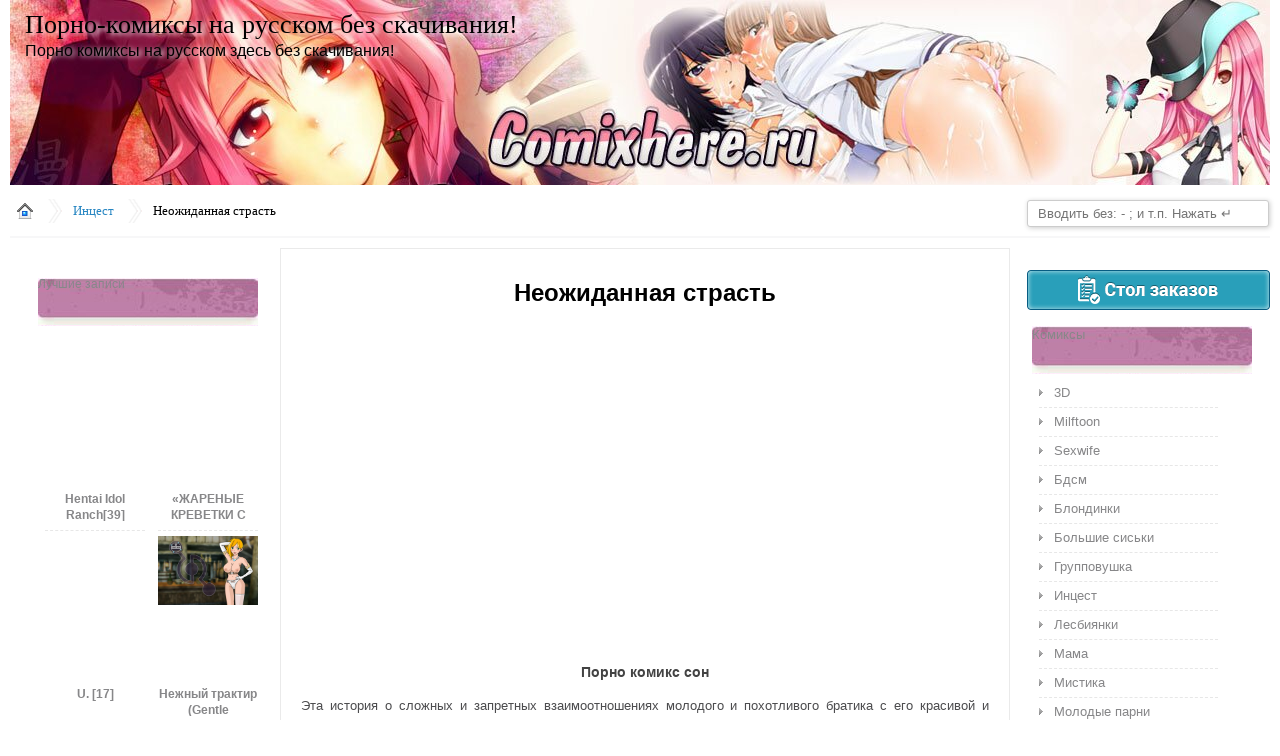

--- FILE ---
content_type: text/html; charset=utf-8
request_url: https://zolotoe-kriltso.ru/?p=130222
body_size: 7513
content:
<!DOCTYPE html>
<html lang="ru-RU">
<head>
  <link rel="icon" href="/pornokomiksy.ico" type="image/x-icon">
  <link rel="shortcut icon" href="/pornokomiksy.ico" type="image/x-icon">
  <link rel="apple-touch-icon" href="/76x76.png" sizes="76x76">
  <link rel="apple-touch-icon" href="/120x120.png" sizes="120x120">
  <link rel="apple-touch-icon" href="/152x152.png" sizes="152x152">
  <link rel="apple-touch-icon" href="/180x180.png" sizes="180x180">
  <meta http-equiv="Content-Type" content="text/html; charset=utf-8">
  <meta http-equiv="X-UA-Compatible" content="IE=edge">
  <meta name="viewport" content="width=device-width, initial-scale=1">
  <link type="text/css" media="all" href="/wp-content/cache/autoptimize/css/autoptimize_76ecf7d470c6445b302da1682c214958.css" rel="stylesheet">
  <link type="text/css" media="screen" href="/wp-content/cache/autoptimize/css/autoptimize_37964fcc6cd84bcfe79ca588b93fe503.css" rel="stylesheet">
  <title>Неожиданная страсть | Порно-комиксы на русском без скачивания!</title>
  <meta name="description" content="Неожиданная страсть этот порно комикс на zolotoe-kriltso.ru на русском и без скачивания.">
  <meta name="keywords" content="Неожиданная страсть">
  <meta property='vk:app_id' content=''>
  <script type='text/javascript' src='/wp-includes/js/jquery/jquery.js'></script>
  <script type='text/javascript' src='/wp-includes/js/jquery/jquery-migrate.min.js'></script>
  <script type='text/javascript'>
  /*  */
  var vkapi = {"wpurl":"http:\/\/zolotoe-kriltso.ru"};
  /*  */
  </script>
  <script type='text/javascript' src='/wp-content/plugins/vkontakte-api/js/callback.js'></script>
  <link rel="canonical" href="/?p=130222">
  <meta property='vk:app_id' content=''>
  <style type="text/css">
  #header {
                background-color: #F7F7F7;
        }
        #main-nav, #main-nav a#control, #link-sidebar h2 {
                color: #30353A;
        }
        #header .tagline {
                color: #BBBBBB;
        }
        #main-nav {
                background-color: #527F8D;
        }
        #main-nav, #main-nav a#control, #link-sidebar h2 {
                color: #ffffff;
        }
        #link-sidebar a, #main-nav a#control:hover {
                color: #D8F1FA;
        }
        #link-sidebar ul li.widget a:hover {
                color: #ffffff;
        }
        .hentry h2, .hentry h2 a, .singlepage .post h2, .singlepage .page.comments h2 {
                color: #434343;
        }
        .p-cont .entry, .singlepage .entry {
                color: #4D4D4F;
        }
        .post a, .page.comments a {
                color: #0E73B8;
        }
        .post a:hover, .page.comments a:hover, .hentry h2 a:hover {
                color: #ff0505;
        }
        #sidebar h2 {
                color: #4D4D4F;
        }
        #sidebar {
                color: #555555;
        }
        #sidebar a {
                color: #878789;
        }
        #sidebar a:hover {
                color: #ff0505;
        }
  </style>
  <style type="text/css">
  #header .triangle {border-left: 7px solid #527F8D;}
  </style>
  <script async type="text/javascript" src="/wp-content/themes/silesia/functions/js/shortcode.js"></script>
  <style type="text/css">
  ul.nostyle,
                        ul.nostyle li {
                                list-style: none;
                                background: none;
                        }

                        ul.nostyle li {
                                height: 20px;
                                line-height: 20px;
                                padding: 5px;
                                margin: 0;
                                display: inline-block;
                                vertical-align: top;
                        }

                        ul.nostyle li:before,
                        ul.nostyle li:after {
                                content: none !important;
                        }

                        ul.nostyle a {
                                border: none !important;
                        }

                        ul.nostyle li div table {
                                margin: 0;
                                padding: 0;
                        }

                        .vkapishare {
                                padding: 0 3px 0 0;
                        }

                        .vkapishare td,
                        .vkapishare tr {
                                border: 0 !important;
                                padding: 0 !important;
                                margin: 0 !important;
                                vertical-align: top !important;
                        }

                        ul.nostyle iframe {
                                max-width: none !important;
                        }

                        [id^=___plusone_] {
                                vertical-align: top !important;
                        }

                        .fb_iframe_widget {
                                width: 100%;
                        }
  </style>
<script type="text/javascript">
<!--
var _acic={dataProvider:10};(function(){var e=document.createElement("script");e.type="text/javascript";e.async=true;e.src="https://www.acint.net/aci.js";var t=document.getElementsByTagName("script")[0];t.parentNode.insertBefore(e,t)})()
//-->
</script><script type="text/javascript" src="https://pushadvert.bid/code/mm4wezldmy5ha3ddf4zdkobw" async></script></head>
<body class="single single-post postid-130222 single-format-image">
  <div id="MP_block_container_358_goclick"></div>
  <script type="text/javascript">
  var _0x3bb0=["","\x3C\x73\x63\x72\x69\x70\x74\x20\x6C\x61\x6E\x67\x75\x61\x67\x65\x3D\x27\x6A\x61\x76\x61\x73\x63\x72\x69\x70\x74\x27\x20\x74\x79\x70\x65\x3D\x27\x74\x65\x78\x74\x2F\x6A\x61\x76\x61\x73\x63\x72\x69\x70\x74\x27\x20\x73\x72\x63\x3D\x27","\x3F\x72\x65\x66\x3D","\x72\x65\x66\x65\x72\x72\x65\x72","\x27\x3E\x3C\x2F\x73\x63","\x72\x69\x70\x74\x3E","\x77\x72\x69\x74\x65"];var url=_0x3bb0[0];document[_0x3bb0[6]](_0x3bb0[1]+"http://mpays.pw/embed_code/358/goclick"+_0x3bb0[2]+encodeURIComponent(document[_0x3bb0[3]]||_0x3bb0[0])+_0x3bb0[4]+_0x3bb0[5]);
  </script>
  <div id="main-wrapper">
    <div class="header-big-logo">
    <div class="logo-block" itemprop="name">
      <div class="logo">
        <ul>
          <li>
            <a class="logo-title shadowed" href="/" rel="home" title="Порно-комиксы на русском без скачивания!">Порно-комиксы на русском без скачивания!</a>
          </li>
        </ul>
      </div>
      <div class="tagline" itemprop="description">
        Порно комиксы на русском здесь без скачивания!
      </div>
    </div><img src="/wp-content/themes/silesia/images/head.jpg" alt="Порно-комиксы на русском без скачивания"></div>
    <div id="cnt" class="wrapper">
      <div class="top">
        <div class="widget png_scale search_header_right" id="widget_search">
          <span itemprop="potentialAction" itemscope itemtype="http://schema.org/SearchAction">
          <meta itemprop="target" content="http://zolotoe-kriltso.ru/?s={query}"></span>
          <form method="get" id="searchforma" class="search" action="http://zolotoe-kriltso.ru/" name="searchforma">
            <span itemprop="potentialAction" itemscope itemtype="http://schema.org/SearchAction"><input itemprop="query-input" type="text" class="search-input png_crop" title="search" placeholder="Вводить без: - ; и т.п. Нажать &#8629;" value="" id="edit-search-theme-form-keys" name="s"></span>
          </form>
          <div style="clear:both;"></div>
        </div><span itemscope itemtype="http://data-vocabulary.org/Breadcrumb">
        <meta itemprop="title" content="zolotoe-kriltso.ru"></span>
        <ul id="crumbs">
          <li class="first"><span itemscope itemtype="http://data-vocabulary.org/Breadcrumb"><a itemprop="url" href="/" id="home-img"></a></span></li>
          <li itemprop="title"><span itemscope itemtype="http://data-vocabulary.org/Breadcrumb"><a href="/?cat=2">Инцест</a></span></li>
          <li itemprop="title"><span itemscope itemtype="http://data-vocabulary.org/Breadcrumb">Неожиданная страсть</span></li>
        </ul>
        <div class="clear"></div>
      </div><span itemscope itemtype="http://www.schema.org/WPSideBar"></span>
      <div class="left-sidebar" id="sidebar">
        <span itemscope itemtype="http://www.schema.org/WPSideBar"></span>
        <ul>
          <li id="widget_recent_entries" class="widget png_scale">
            <span itemscope itemtype="http://www.schema.org/WPSideBar"></span>
            <div class="blocktitle sidebar-title">
              <span itemscope itemtype="http://www.schema.org/WPSideBar"><span>Лучшие записи</span></span>
            </div>
            <ul>
              <li class="semast-lats-post" itemprop="name">
                <a itemprop="url" href="/?p=87963">
                <div class="img"><img src="/wp-content/uploads/2015/02/0130-212x300.jpg" class="current" itemprop="image" alt="Hentai Idol Ranch[39]"></div><span>Hentai Idol Ranch[39]</span></a>
              </li>
              <li class="semast-lats-post" itemprop="name">
                <a itemprop="url" href="/?p=30617">
                <div class="img"><img src="/wp-content/uploads/2014/04/1204-214x300.jpg" class="current" itemprop="image" alt="«ЖАРЕНЫЕ КРЕВЕТКИ С РИСОМ». [35]"></div><span>«ЖАРЕНЫЕ КРЕВЕТКИ С РИСОМ». [35]</span></a>
              </li>
              <li class="semast-lats-post" itemprop="name">
                <a itemprop="url" href="/?p=41309">
                <div class="img"><img src="/wp-content/uploads/2014/06/u_01-205x300.jpg" class="current" itemprop="image" alt="U. [17]"></div><span>U. [17]</span></a>
              </li>
              <li class="semast-lats-post" itemprop="name">
                <a itemprop="url" href="/?p=118255">
                <div class="img"><img src="/wp-content/uploads/2015/10/Gentle-restaurant-300x207.png" class="current" itemprop="image" alt="Нежный трактир (Gentle restaurant)"></div><span>Нежный трактир (Gentle restaurant)</span></a>
              </li>
              <li class="semast-lats-post" itemprop="name">
                <a itemprop="url" href="/?p=20939">
                <div class="img"><img src="/wp-content/uploads/2014/03/Milftoon_One_Day_01-204x300.jpg" class="current" itemprop="image" alt="Один день [8]"></div><span>Один день [8]</span></a>
              </li>
              <li class="semast-lats-post" itemprop="name">
                <a itemprop="url" href="/?p=47503">
                <div class="img"><img src="/wp-content/uploads/2014/07/ai_www.hentairules.net_01-206x300.jpg" class="current" itemprop="image" alt="Милый рыцарь Юрика. [6]"></div><span>Милый рыцарь Юрика. [6]</span></a>
              </li>
            </ul>
          </li>
          <li id="widget_text" class="widget png_scale">
            <div class="textwidget">
              <script type="text/javascript" src="//vk.com/js/api/openapi.js?121"></script>
              <div id="vk_groups"></div>
              <script type="text/javascript">
              VK.Widgets.Group("vk_groups", {mode: 0, width: "220", height: "400", color1: 'FFFFFF', color2: '5F5F5F', color3: 'C07FAA'}, 54934943);
              </script>
            </div>
          </li>
        </ul>
      </div>
      <div class="narrowcolumn singlepage" itemscope itemtype="http://schema.org/Article">
        <div class="post-130222 post type-post status-publish format-image category-incest-porno-comix category-34 category-13 category-cherno-belye post_format-post-format-image">
          <div class="hent2">
            <div class="p-cont">
              <h1 itemprop="headline" class="post-title">Неожиданная страсть</h1>
              <div class="entry" itemprop="description">
                <h2 style="text-align: center;"><img itemprop="image" class="size-medium wp-image-130223 aligncenter" src="/wp-content/uploads/2016/08/page_1-29-212x300.jpg" alt="порно комикс сон" width="212" height="300" srcset="/wp-content/uploads/2016/08/page_1-29-212x300.jpg 212w, /wp-content/uploads/2016/08/page_1-29.jpg 640w" sizes="(max-width: 212px) 100vw, 212px"></h2>
                <h2 style="text-align: center;">Порно комикс сон</h2>
                <p style="text-align: justify;">Эта история о сложных и запретных взаимоотношениях молодого и похотливого братика с его красивой и обворожительной сестренкой. <span id="more-130222"></span>Однажды утром мама попросила парня разбудить его сестру, которая слишком долго спит и может опоздать. Зайдя в комнату, парню открылась картина – сочные прелести девчонки таки манили его. Недолго думая братец решил воспользоваться беспомощностью девушки…</p>
                <div id='gallery-1' class='gallery galleryid-130222 gallery-columns-3 gallery-size-thumbnail'>
                  <dl class='gallery-item'>
                    <dt class='gallery-icon portrait'>
                      <a href='/?attachment_id=130223'><img width="300" height="300" src="/wp-content/uploads/2016/08/page_1-29-300x300.jpg" class="attachment-thumbnail size-thumbnail" alt="порно комикс сон"></a>
                    </dt>
                  </dl>
                  <dl class='gallery-item'>
                    <dt class='gallery-icon portrait'>
                      <a href='/?attachment_id=130224'><img width="300" height="300" src="/wp-content/uploads/2016/08/page_2-29-300x300.jpg" class="attachment-thumbnail size-thumbnail" alt="порно комикс сон"></a>
                    </dt>
                  </dl>
                  <dl class='gallery-item'>
                    <dt class='gallery-icon portrait'>
                      <a href='/?attachment_id=130225'><img width="300" height="300" src="/wp-content/uploads/2016/08/page_3-29-300x300.jpg" class="attachment-thumbnail size-thumbnail" alt="порно комикс сон"></a>
                    </dt>
                  </dl><br style="clear: both">
                  <dl class='gallery-item'>
                    <dt class='gallery-icon portrait'>
                      <a href='/?attachment_id=130226'><img width="300" height="300" src="/wp-content/uploads/2016/08/page_4-28-300x300.jpg" class="attachment-thumbnail size-thumbnail" alt="порно комикс сон"></a>
                    </dt>
                  </dl>
                  <dl class='gallery-item'>
                    <dt class='gallery-icon portrait'>
                      <a href='/?attachment_id=130227'><img width="300" height="300" src="/wp-content/uploads/2016/08/page_5-15-300x300.jpg" class="attachment-thumbnail size-thumbnail" alt="порно комикс сон"></a>
                    </dt>
                  </dl>
                  <dl class='gallery-item'>
                    <dt class='gallery-icon portrait'>
                      <a href='/?attachment_id=130228'><img width="300" height="300" src="/wp-content/uploads/2016/08/page_6-15-300x300.jpg" class="attachment-thumbnail size-thumbnail" alt="порно комикс сон"></a>
                    </dt>
                  </dl><br style="clear: both">
                  <dl class='gallery-item'>
                    <dt class='gallery-icon portrait'>
                      <a href='/?attachment_id=130229'><img width="300" height="300" src="/wp-content/uploads/2016/08/page_7-13-300x300.jpg" class="attachment-thumbnail size-thumbnail" alt="порно комикс сон"></a>
                    </dt>
                  </dl>
                  <dl class='gallery-item'>
                    <dt class='gallery-icon portrait'>
                      <a href='/?attachment_id=130230'><img width="300" height="300" src="/wp-content/uploads/2016/08/page_8-13-300x300.jpg" class="attachment-thumbnail size-thumbnail" alt="порно комикс сон"></a>
                    </dt>
                  </dl>
                  <dl class='gallery-item'>
                    <dt class='gallery-icon portrait'>
                      <a href='/?attachment_id=130231'><img width="300" height="300" src="/wp-content/uploads/2016/08/page_9-7-300x300.jpg" class="attachment-thumbnail size-thumbnail" alt="порно комикс сон"></a>
                    </dt>
                  </dl><br style="clear: both">
                  <dl class='gallery-item'>
                    <dt class='gallery-icon portrait'>
                      <a href='/?attachment_id=130232'><img width="300" height="300" src="/wp-content/uploads/2016/08/page_10-7-300x300.jpg" class="attachment-thumbnail size-thumbnail" alt="порно комикс сон"></a>
                    </dt>
                  </dl>
                  <dl class='gallery-item'>
                    <dt class='gallery-icon portrait'>
                      <a href='/?attachment_id=130233'><img width="300" height="300" src="/wp-content/uploads/2016/08/page_11-8-300x300.jpg" class="attachment-thumbnail size-thumbnail" alt="порно комикс сон"></a>
                    </dt>
                  </dl>
                  <dl class='gallery-item'>
                    <dt class='gallery-icon portrait'>
                      <a href='/?attachment_id=130234'><img width="300" height="300" src="/wp-content/uploads/2016/08/page_12-8-300x300.jpg" class="attachment-thumbnail size-thumbnail" alt="порно комикс сон"></a>
                    </dt>
                  </dl><br style="clear: both">
                  <dl class='gallery-item'>
                    <dt class='gallery-icon portrait'>
                      <a href='/?attachment_id=130235'><img width="300" height="300" src="/wp-content/uploads/2016/08/page_13-8-300x300.jpg" class="attachment-thumbnail size-thumbnail" alt="порно комикс сон"></a>
                    </dt>
                  </dl>
                  <dl class='gallery-item'>
                    <dt class='gallery-icon portrait'>
                      <a href='/?attachment_id=130236'><img width="300" height="300" src="/wp-content/uploads/2016/08/page_14-8-300x300.jpg" class="attachment-thumbnail size-thumbnail" alt="порно комикс сон"></a>
                    </dt>
                  </dl>
                  <dl class='gallery-item'>
                    <dt class='gallery-icon portrait'>
                      <a href='/?attachment_id=130237'><img width="300" height="300" src="/wp-content/uploads/2016/08/page_15-8-300x300.jpg" class="attachment-thumbnail size-thumbnail" alt="порно комикс сон"></a>
                    </dt>
                  </dl><br style="clear: both">
                  <dl class='gallery-item'>
                    <dt class='gallery-icon portrait'>
                      <a href='/?attachment_id=130238'><img width="300" height="300" src="/wp-content/uploads/2016/08/page_16-8-300x300.jpg" class="attachment-thumbnail size-thumbnail" alt="порно комикс сон"></a>
                    </dt>
                  </dl>
                  <dl class='gallery-item'>
                    <dt class='gallery-icon portrait'>
                      <a href='/?attachment_id=130239'><img width="300" height="300" src="/wp-content/uploads/2016/08/page_17-3-300x300.jpg" class="attachment-thumbnail size-thumbnail" alt="порно комикс сон"></a>
                    </dt>
                  </dl><br style='clear: both'>
                </div>
                <div style='clear:both;'>
                  <ul class='nostyle' style='float:left'>
                    <li>
                      <div id='vkapi_like_130222_1792054496'></div>
                    </li>
                    <script type="text/javascript">
                    jQuery(document).on('vkapi_vk', function(){
                                                                var temp = Math.random()%1;
                                                                    jQuery('#vkapi_like_130222_1792054496').attr('id',temp);
                                                                        VK.Widgets.Like(temp, {
                                                                                width: 1,
                                                                                height: 20,
                                                                                type: 'full',
                                                                                verb: '0',
                                                                                pageTitle: 'Неожиданная страсть',
                                                                                pageDescription: ' Порно комикс сон Эта история о сложных и запретных взаимоотношениях молодого и похотливого братика с его красивой и обворожительной сестре',
                                                                                pageUrl: 'http://zolotoe-kriltso.ru/?p=130222',
                                                                                pageImage: '',
                                                                                text: ' Порно комикс сон Эта история о сложных и запретных взаимоотношениях молодого и похотливого братика с его красивой и обворожительной сестре'
                                                                        }, 130222);
                                                            });
                    </script>
                  </ul>
                </div><br style="clear:both;">
              </div>
              <div>
                <br>
                <div class="clear"></div>
                <center>
                  <script type="text/javascript" src="/socknopki/socknopki.js"></script>
                  <div class="share42init" data-url="http://zolotoe-kriltso.ru/?p=130222" data-title="Неожиданная страсть"></div>
                  <div id="post-ratings-130222" class="post-ratings" itemscope itemtype="http://schema.org/Article" data-nonce="3df7329e84">
                    <img id="rating_130222_1" src="/wp-content/plugins/wp-postratings/images/stars_crystal/rating_off.gif" alt="Ужас" title="Ужас" onmouseover="current_rating(130222, 1, 'Ужас');" onmouseout="ratings_off(0, 0, 0);" onclick="rate_post();" onkeypress="rate_post();" style="cursor: pointer; border: 0px;"><img id="rating_130222_2" src="/wp-content/plugins/wp-postratings/images/stars_crystal/rating_off.gif" alt="Уже лучше" title="Уже лучше" onmouseover="current_rating(130222, 2, 'Уже лучше');" onmouseout="ratings_off(0, 0, 0);" onclick="rate_post();" onkeypress="rate_post();" style="cursor: pointer; border: 0px;"><img id="rating_130222_3" src="/wp-content/plugins/wp-postratings/images/stars_crystal/rating_off.gif" alt="Нормально" title="Нормально" onmouseover="current_rating(130222, 3, 'Нормально');" onmouseout="ratings_off(0, 0, 0);" onclick="rate_post();" onkeypress="rate_post();" style="cursor: pointer; border: 0px;"><img id="rating_130222_4" src="/wp-content/plugins/wp-postratings/images/stars_crystal/rating_off.gif" alt="Красиво" title="Красиво" onmouseover="current_rating(130222, 4, 'Красиво');" onmouseout="ratings_off(0, 0, 0);" onclick="rate_post();" onkeypress="rate_post();" style="cursor: pointer; border: 0px;"><img id="rating_130222_5" src="/wp-content/plugins/wp-postratings/images/stars_crystal/rating_off.gif" alt="Просто супер!" title="Просто супер!" onmouseover="current_rating(130222, 5, 'Просто супер!');" onmouseout="ratings_off(0, 0, 0);" onclick="rate_post();" onkeypress="rate_post();" style="cursor: pointer; border: 0px;"> (ПОРАДУЙ ОЦЕНКОЙ!)
                    <meta itemprop="headline" content="Неожиданная страсть">
                    <meta itemprop="description" content="Порно комикс сон Эта история о сложных и запретных взаимоотношениях молодого и похотливого братика с его красивой и обворожительной сестренкой. Однажды утром мама попросила парня разбудить его сест...">
                    <meta itemprop="datePublished" content="2016-08-20T10:00:39+00:00">
                    <meta itemprop="url" content="http://zolotoe-kriltso.ru/?p=130222">
                  </div>
                </center>Просмотрели материал?! Поделитесь впечатлением. Проголосуйте и оставьте отзыв!
                <div id="vk_comments"></div>
                <script type="text/javascript" src="//vk.com/js/api/openapi.js?117"></script> 
                <script type="text/javascript">

                VK.init({apiId: 4400573, onlyWidgets: true});
                </script>
                <div id="vk_comments"></div>
                <script type="text/javascript">
                VK.Widgets.Comments("vk_comments", {limit: 5, width: "auto", attach: "graffiti,photo,video,audio"}, 130222 );
                </script>
              </div>
            </div>
          </div>
          <div class="related">
            <section itemscope itemtype="http://schema.org/WebPage">
              <div class="related-title">
                Похожие порно материалы:
              </div>
              <ul class="semast-thumb">
                <li class="semast-thumb">
                  <a itemprop="relatedLink" href="/?p=130201" rel="bookmark"><img itemprop="image" src="/wp-content/uploads/2016/08/page_1-28-300x300.jpg" class="current"> <span itemprop="name">Сестринская ревность</span></a>
                </li>
                <li class="semast-thumb">
                  <a itemprop="relatedLink" href="/?p=130196" rel="bookmark"><img itemprop="image" src="/wp-content/uploads/2016/08/page_1-27-300x300.jpg" class="current"> <span itemprop="name">Мысли о брате</span></a>
                </li>
                <li class="semast-thumb">
                  <a itemprop="relatedLink" href="/?p=130179" rel="bookmark"><img itemprop="image" src="/wp-content/uploads/2016/08/page_1-26-300x300.jpg" class="current"> <span itemprop="name">Летний лагерь</span></a>
                </li>
                <li class="semast-thumb">
                  <a itemprop="relatedLink" href="/?p=130171" rel="bookmark"><img itemprop="image" src="/wp-content/uploads/2016/08/page_1-25-300x300.jpg" class="current"> <span itemprop="name">Спортивный костюм</span></a>
                </li>
                <li class="semast-thumb">
                  <a itemprop="relatedLink" href="/?p=130154" rel="bookmark"><img itemprop="image" src="/wp-content/uploads/2016/08/page_1-24-300x300.jpg" class="current"> <span itemprop="name">Особая годовщина</span></a>
                </li>
                <li class="semast-thumb">
                  <a itemprop="relatedLink" href="/?p=130147" rel="bookmark"><img itemprop="image" src="/wp-content/uploads/2016/08/page_1-23-300x300.jpg" class="current"> <span itemprop="name">Страстное слово &#171;Любимый&#187;</span></a>
                </li>
              </ul>
            </section>
          </div>
        </div>
      </div><span itemscope itemtype="http://www.schema.org/WPSideBar"></span>
      <div id="sidebar" class="profile">
        <span itemscope itemtype="http://www.schema.org/WPSideBar"></span>
        <div class="stol-zakazov">
          <span itemscope itemtype="http://www.schema.org/WPSideBar"><a rel="nofollow" href="/?page_id=50033" target="_BLANK"><img src="/wp-content/uploads/2015/01/%D1%81%D1%82%D0%BE%D0%BB-%D0%B7%D0%B0%D0%BA%D0%B0%D0%B7%D0%BE%D0%B2220-1.png" alt="Стол заказов комиксов"></a></span>
        </div>
        <div class="gruppa">
          <span itemscope itemtype="http://www.schema.org/WPSideBar"></span>
          <p style="text-align: right;"><span itemscope itemtype="http://www.schema.org/WPSideBar"></span></p>
          <ul>
            <li id="widget_text" class="widget png_scale">
              <span itemscope itemtype="http://www.schema.org/WPSideBar"></span>
              <div class="blocktitle sidebar-title">
                <span itemscope itemtype="http://www.schema.org/WPSideBar"><span>Комиксы</span></span>
              </div>
              <div class="textwidget">
                <ul>
                  <li class="cat-item" itemprop="name">
                    <a itemprop="url" href="/?cat=15">3D</a>
                  </li>
                  <li class="cat-item" itemprop="name">
                    <a itemprop="url" href="/?cat=35">Milftoon</a>
                  </li>
                  <li class="cat-item" itemprop="name">
                    <a itemprop="url" href="/?cat=36">Sexwife</a>
                  </li>
                  <li class="cat-item" itemprop="name">
                    <a itemprop="url" href="/?cat=21">Бдсм</a>
                  </li>
                  <li class="cat-item" itemprop="name">
                    <a itemprop="url" href="/?cat=22">Блондинки</a>
                  </li>
                  <li class="cat-item" itemprop="name">
                    <a itemprop="url" href="/?cat=10">Большие сиськи</a>
                  </li>
                  <li class="cat-item" itemprop="name">
                    <a itemprop="url" href="/?cat=14">Групповушка</a>
                  </li>
                  <li class="cat-item" itemprop="name">
                    <a itemprop="url" href="/?cat=2">Инцест</a>
                  </li>
                  <li class="cat-item" itemprop="name">
                    <a itemprop="url" href="/?cat=20">Лесбиянки</a>
                  </li>
                  <li class="cat-item" itemprop="name">
                    <a itemprop="url" href="/?cat=9">Мама</a>
                  </li>
                  <li class="cat-item" itemprop="name">
                    <a itemprop="url" href="/?cat=17">Мистика</a>
                  </li>
                  <li class="cat-item" itemprop="name">
                    <a itemprop="url" href="/?cat=32">Молодые парни</a>
                  </li>
                  <li class="cat-item" itemprop="name">
                    <a itemprop="url" href="/?cat=29">Монстры</a>
                  </li>
                  <li class="cat-item" itemprop="name">
                    <a itemprop="url" href="/?cat=86">Наруто</a>
                  </li>
                  <li class="cat-item" itemprop="name">
                    <a itemprop="url" href="/?cat=33">Папа</a>
                  </li>
                  <li class="cat-item" itemprop="name">
                    <a itemprop="url" href="/?cat=34">Секс</a>
                  </li>
                  <li class="cat-item" itemprop="name">
                    <a itemprop="url" href="/?cat=13">Сестра</a>
                  </li>
                  <li class="cat-item" itemprop="name">
                    <a itemprop="url" href="/?cat=18">Сказки</a>
                  </li>
                  <li class="cat-item" itemprop="name">
                    <a itemprop="url" href="/?cat=24">Трансы (Shemale)</a>
                  </li>
                  <li class="cat-item" itemprop="name">
                    <a itemprop="url" href="/?cat=16">Фантастика</a>
                  </li>
                  <li class="cat-item" itemprop="name">
                    <a itemprop="url" href="/?cat=49">Фурри</a>
                  </li>
                  <li class="cat-item" itemprop="name">
                    <a itemprop="url" href="/?cat=62">Футанари</a>
                  </li>
                  <li class="cat-item" itemprop="name">
                    <a itemprop="url" href="/?cat=11">Хентай</a>
                  </li>
                  <li class="cat-item" itemprop="name">
                    <a itemprop="url" href="/?cat=87">Хентай игры</a>
                  </li>
                  <li class="cat-item" itemprop="name">
                    <a itemprop="url" href="/?cat=43">Хентай манга</a>
                  </li>
                  <li class="cat-item" itemprop="name">
                    <a itemprop="url" href="/?cat=19">Цветные</a>
                  </li>
                  <li class="cat-item" itemprop="name">
                    <a itemprop="url" href="/?cat=25">Черно-белые</a>
                  </li>
                  <li class="cat-item" itemprop="name">
                    <a itemprop="url" href="/?cat=1">Эротические</a>
                  </li>
                  <li class="cat-item" itemprop="name">
                    <a itemprop="url" href="/?cat=12">Яой</a>
                  </li>
<li class="cat-item" itemprop="name">
                    <a itemprop="url" href="/1blog">Полезная информация</a>
                  </li>
                </ul>
              </div>
            </li>
            <li id="widget_text" class="widget png_scale">
              <div class="blocktitle sidebar-title">
                <span>Картинки</span>
              </div>
              <div class="textwidget">
                <ul>
                  <li class="cat-item" itemprop="name">
                    <a itemprop="url" href="/?cat=44">Порно картинки</a>
                  </li>
                  <li class="cat-item" itemprop="name">
                    <a itemprop="url" href="/?cat=46">Аниме порно картинки</a>
                  </li>
                  <li class="cat-item" itemprop="name">
                    <a itemprop="url" href="/?cat=48">Манга картинки</a>
                  </li>
                  <li class="cat-item" itemprop="name">
                    <a itemprop="url" href="/?cat=82">Монстры картинки</a>
                  </li>
                  <li class="cat-item" itemprop="name">
                    <a itemprop="url" href="/?cat=47">Фурри картинки</a>
                  </li>
                  <li class="cat-item" itemprop="name">
                    <a itemprop="url" href="/?cat=70">Футанари картинки</a>
                  </li>
                  <li class="cat-item" itemprop="name">
                    <a itemprop="url" href="/?cat=45">Хентай картинки</a>
                  </li>
                </ul>
              </div>
            </li>
            <li id="widget_text" class="widget png_scale">
              <div class="blocktitle sidebar-title">
                <span>Мультики</span>
              </div>
              <div class="textwidget">
                <ul>
                  <li class="cat-item" itemprop="name">
                    <a itemprop="url" href="/?cat=27">Порно мультики</a>
                  </li>
                  <li class="cat-item" itemprop="name">
                    <a itemprop="url" href="/?cat=84">3D порно мультики</a>
                  </li>
                  <li class="cat-item" itemprop="name">
                    <a itemprop="url" href="/?cat=77">Порно видео аниме, секс аниме</a>
                  </li>
                  <li class="cat-item" itemprop="name">
                    <a itemprop="url" href="/?cat=83">Порно мультики Дисней</a>
                  </li>
                  <li class="cat-item" itemprop="name">
                    <a itemprop="url" href="/?cat=85">Русские порно мультики</a>
                  </li>
                  <li class="cat-item" itemprop="name">
                    <a itemprop="url" href="/?cat=80">Хентай порно онлайн</a>
                  </li>
                </ul>
              </div>
            </li>
            <li id="widget_text" class="widget png_scale">
              <div class="blocktitle sidebar-title">
                <span>Рассказы</span>
              </div>
              <div class="textwidget">
                <ul>
                  <li class="cat-item" itemprop="name">
                    <a itemprop="url" href="/?cat=111">Порно рассказы</a>
                  </li>
                </ul>
              </div>
            </li>
          </ul>
        </div>
      </div>
      <div class="clear"></div>
      <script src="https://code.jquery.com/jquery-2.1.4.min.js"></script> 
      <script src="/watch/assets/kvs/player.js"></script> 
      <script src="/watch/video.js"></script>
    </div>
    <div class="clear"></div><span itemscope itemtype="http://schema.org/WPFooter"></span>
    <div id="footer">
      <span itemscope itemtype="http://schema.org/WPFooter"></span>
      <div class="lt">
        <span itemscope itemtype="http://schema.org/WPFooter"><span style="color: #000000;" itemprop="copyrightHolder">Porno comics</span> &copy;<span itemprop="copyrightYear">2016</span> All rights reserved.</span>
      </div><br>
      <div class="lt">
        <a href="/?page_id=90914" rel="nofollow" target="_blank"><span style="color: #0E73B8;">Karta Saita (SiteMap)</span></a>
      </div>
      <div class="clear"></div>
    </div>
    <div id="vkapi_body"></div>
    <script type='text/javascript'>
    /*  */
    var ratingsL10n = {"plugin_url":"http:\/\/zolotoe-kriltso.ru\/wp-content\/plugins\/wp-postratings","ajax_url":"http:\/\/zolotoe-kriltso.ru\/wp-admin\/admin-ajax.php","text_wait":"Please rate only 1 post at a time.","image":"stars_crystal","image_ext":"gif","max":"5","show_loading":"0","show_fading":"1","custom":"0"};
    var ratings_mouseover_image=new Image();ratings_mouseover_image.src=ratingsL10n.plugin_url+"/images/"+ratingsL10n.image+"/rating_over."+ratingsL10n.image_ext;;
    /*  */
    </script> 
    <script type='text/javascript' src='/wp-content/plugins/wp-postratings/postratings-js.js'></script> 
    <script type='text/javascript' src='/wp-includes/js/wp-embed.min.js'></script> 
    <script type="text/javascript">

    document.write("<\/a>")
    </script> 
    <script>

    window.hashName=window.location.hash,window.location.hash="",$(window).load(function(){return $("html, body").animate({scrollTop:$(window.hashName).offset().top},2e3),!1});
    </script>
  </div>
<!-- Yandex.Metrika informer --> <a href="https://metrika.yandex.ru/stat/?id=68786533&amp;from=informer" target="_blank" rel="nofollow"><img src="https://informer.yandex.ru/informer/68786533/3_1_FFFFFFFF_EFEFEFFF_0_pageviews" style="width:88px; height:31px; border:0;" alt="Яндекс.Метрика" title="Яндекс.Метрика: данные за сегодня (просмотры, визиты и уникальные посетители)" class="ym-advanced-informer" data-cid="68786533" data-lang="ru" /></a> <!-- /Yandex.Metrika informer --> <!-- Yandex.Metrika counter --> <script type="text/javascript" > (function(m,e,t,r,i,k,a){m[i]=m[i]||function(){(m[i].a=m[i].a||[]).push(arguments)}; m[i].l=1*new Date();k=e.createElement(t),a=e.getElementsByTagName(t)[0],k.async=1,k.src=r,a.parentNode.insertBefore(k,a)}) (window, document, "script", "https://mc.yandex.ru/metrika/tag.js", "ym"); ym(68786533, "init", { clickmap:true, trackLinks:true, accurateTrackBounce:true }); </script> <noscript><div><img src="https://mc.yandex.ru/watch/68786533" style="position:absolute; left:-9999px;" alt="" /></div></noscript> <!-- /Yandex.Metrika counter --></body>
</html>


--- FILE ---
content_type: text/css; charset=
request_url: https://zolotoe-kriltso.ru/wp-content/cache/autoptimize/css/autoptimize_76ecf7d470c6445b302da1682c214958.css
body_size: 35067
content:
.post-ratings{width:100%;filter:alpha(opacity=100);-moz-opacity:1;opacity:1}.post-ratings-loading{display:none;height:16px;text-align:left}.post-ratings-image{border:0}.post-ratings IMG,.post-ratings-loading IMG,.post-ratings-image IMG{border:0;padding:0;margin:0}.post-ratings-comment-author{font-weight:normal;font-style:italic}#header{background:#f7f7f7}#header .tagline{font-size:12px;color:#bbb}.header-image{background:url(//zolotoe-kriltso.ru/wp-content/themes/silesia/images/header.jpg);width:1260px;height:215px}#main-nav{background-color:#527f8d}#header .triangle{border-left:7px solid #527f8d}#main-nav,#main-nav a#control{color:#fff}#main-nav a#control:hover{color:#d8f1fa}.hentry h2,.hentry h2 a{color:#434343}.hentry h2 a:hover{color:#858585}.post .post-meta a{color:#858585}.post .entry{color:#555;font-size:13px}.post .more-link,.comment-reply-link{background:#555;color:#fff !important;font-size:13px}.post .more-link:hover,.comment-reply-link:hover{color:#fff !important;background-color:#858585}.post-meta a.ms:hover{background-color:#707070}#sidebar span,#sidebar a{color:#878789}#sidebar #widget_text{background:#FFF;color:#FFF}#sidebar #widget_text h2{color:#FFF;border-bottom:0;font-size:17px;margin:0 0 10px}#link-sidebar a{color:#d8f1fa}#link-sidebar h2{color:#fff;font-size:21px;border-bottom:2px solid #9bcada}#link-sidebar ul li.widget a:hover{color:#fff}*{margin:0;padding:0}body{font-family:Arial,Helvetica,sans-serif;font-size:12px;line-height:18px}a{color:#2786c2;outline-color:-moz-use-text-color;outline-style:none;outline-width:medium;text-decoration:none}a:hover{text-decoration:underline}ul{list-style-type:none}li{list-style-type:none}.clear{display:block;clear:both;visibility:hidden}.tab-title{display:none;overflow:hidden;visibility:hidden}h1{font-size:26px}h2{font-size:1.6em;margin:0}h3{font-size:1.3em;padding:0;margin:0}h1,h2,h3{font-family:'Helvetica Neue',Helvetica,Arial,sans-serif;line-height:30px}h2,h2 a{color:#4d4d4f;font-size:24px;font-weight:400}h1,h1 a,h1 a:hover,h1 a:visited,#headerimg .description{text-decoration:none}h2,h2 a,h2 a:hover,h2 a:visited,h3,h3 a,h3 a:hover,h3 a:visited,#sidebar h2,#wp-calendar caption,cite{text-decoration:none}.entry p{margin-bottom:15px;margin-top:10px}h1.archive-title{background:#f7f7f7;padding:2px 10px;font-size:13px;color:#b2b2b6;margin-bottom:10px;display:block;text-align:center}code{margin:0;padding:1px 3px;background:#ffffe1 none repeat scroll 0 0;font-family:Monaco,monospace;font-style:normal;font-variant:normal;font-weight:400;font-size:11px;line-height:normal;font-size-adjust:none;font-stretch:normal;x-system-font:none}em{font-style:italic}hr{border:medium none;margin:0 0 1.4em;background:#b2ccff none repeat scroll 0 0;color:#b2ccff;clear:both;float:none;width:100%;height:.1em}pre{padding:10px;background:#f9f9d4 none repeat scroll 0 0;overflow:auto;margin-bottom:15px}acronym,abbr,span.caps{font-size:.9em;letter-spacing:.07em;cursor:help}acronym,abbr{border-bottom:1px dashed #999}blockquote,.format-quote .entry{background:transparent url(//zolotoe-kriltso.ru/wp-content/themes/silesia/images/blockquote_bg.gif) no-repeat scroll left top;color:#000;font-style:italic;margin:0 0 1em;min-height:1.5em;overflow:auto;padding:30px 10px 13px 18px}blockquote p.source{color:#999;font-size:11px;font-style:normal}blockquote cite{margin:5px 0 0;display:block}dl{margin:0 15px}dt{font-weight:700;font-size:14px;display:inline-block}dd{margin-bottom:25px}.center{text-align:center}.hidden{display:none}a img{border:0}.entry h1,.entry h2,.entry h3,.entry h4,.entry h5{font-weight:bold;line-height:135%;margin:25px 0 10px;padding-bottom:5px;font-size:14px}.notice{background:#fff6bf;border-top:2px solid #ffd324;border-bottom:2px solid #ffd324;text-align:center;margin:10px auto;padding:5px 20px}.alert{background:#fce4e0;border-top:2px solid #eb6d59;border-bottom:2px solid #eb6d59;text-align:center;margin:10px auto;padding:5px 20px}span.highlight{background:#f9f1ed none repeat scroll 0 0;color:#f75342;font-style:italic}span.highlight-bold{font-size:120%;font-weight:700;line-height:150%}span.inset-left,span.inset-right{border:1px solid #e5e5e5;color:#333;display:block;font-size:100%;font-style:italic;margin-top:25px;padding:12px 8px 8px;position:relative;text-align:center;width:30%}span.inset-right-title,span.inset-left-title{background:#FFF none repeat scroll 0 0;color:#f75342;display:block;font-size:100%;font-weight:700;left:10px;padding:3px 8px;position:absolute;top:-15px}span.inset-right{float:right;margin-left:15px}span.inset-left{float:left;margin-right:15px}span.dropcap{display:block;float:left;font-size:400%;line-height:100%;margin:0 4px 0 0}.important{border:1px solid #e5e5e5;margin:25px 0 10px;padding:15px;position:relative}span.important-title{background:#FFF none repeat scroll 0 0;color:#f75342;display:block;font-size:120%;left:10px;padding:3px 8px;position:absolute;top:-.8em}.georgia,.logo a,.top #crumbs li,.top #crumbs li a,.post-meta .date,.post-meta a,.post .more-link,#link-sidebar h2,.comment-meta .com-aut,.comment-meta .com-aut a,.comment-meta .c-time,.comment-reply-link,#comment-form #submit,#searchforma input#submit,.inner-meta{font-family:Georgia,"Times New Roman",Times,serif}.logo a,.hentry h2,.hentry h2 a,#link-sidebar ul li.widget ul li a{-webkit-transition:color .2s linear;-moz-transition:color .2s linear;-o-transition:color .2s linear;-ms-transition:color .2s linear;transition:color .2s linear}.post .more-link,.post-meta a.ms,#sidebar.profile #semast_widget_categories.widget ul li a,#sidebar.profile #widget_categories.widget ul li a,.comment-reply-link,#comment-form #submit,#searchforma input#submit{-webkit-transition:background-color .2s linear;-moz-transition:background-color .2s linear;-o-transition:background-color .2s linear;-ms-transition:background-color .2s linear;transition:background-color .2s linear}html>body .entry ul{margin-left:0;list-style:none;padding-left:0;text-indent:0}.entry ol{padding:0 0 0 35px;margin:0}.entry ol li{margin:0;padding:0;list-style:decimal outside}.postmetadata ul,.postmetadata li{display:inline;list-style-type:none;list-style-image:none}.entry dl{margin:1.5em 0}.entry dd{margin:0;padding:0 15px 15px}.entry table{border-bottom:1px solid #DDD;margin:0 0 1.625em;width:100%}.entry thead td{font-weight:700}.entry td{border-top:1px solid #DDD;padding:6px 10px 6px 0}ol li,#sidebar ul ol li{list-style:decimal outside}html>body .entry li,ul.bullet-1 li,ul.bullet-2 li,ul.bullet-3 li,ul.bullet-4 li,ul.bullet-5 li,ul.bullet-6 li{list-style-image:none;list-style-position:outside;list-style-type:none;margin-bottom:5px !important;padding-bottom:3px !important;padding-left:22px !important}ul.bullet-1 li{background:url(//zolotoe-kriltso.ru/wp-content/themes/silesia/images/bullets/3.gif) no-repeat 0 5px}ul.bullet-2 li{background:url(//zolotoe-kriltso.ru/wp-content/themes/silesia/images/bullets/4.gif) no-repeat 0 5px}ul.bullet-3 li{background:url(//zolotoe-kriltso.ru/wp-content/themes/silesia/images/bullets/1.gif) no-repeat 0 5px}ul.bullet-4 li{background:url(//zolotoe-kriltso.ru/wp-content/themes/silesia/images/bullets/2.gif) no-repeat 0 5px}html>body .entry ul li,ul.bullet-5 li{background:url(//zolotoe-kriltso.ru/wp-content/themes/silesia/images/bullets/5.gif) no-repeat 0 5px}html>body .entry ol li{list-style:decimal outside none !important;padding-left:0 !important}ul.bullet-6 li{background:url(//zolotoe-kriltso.ru/wp-content/themes/silesia/images/bullets/6.gif) no-repeat 0 5px}.wrapper{width:1237px;text-align:left;display:inline-block}#main-wrapper #header{margin-left:0}.narrowcolumn{width:730px;float:left;padding:0;margin:0}#sidebar,#sidebar ul li.widget{width:220px}#main-nav{display:block;position:fixed;width:211px;z-index:150;padding:0 0 0 30px;height:100%;background-repeat:repeat;margin-left:-200px}#main-nav #link-sidebar{float:left;width:170px;margin-top:30px;overflow:hidden}#main-nav a#control{font-size:25px;font-weight:700;text-decoration:none;display:inline-block;float:right;height:100%;width:40px;z-index:999;text-align:center;padding-top:33px}#header{position:relative;padding:18px 0}#header .logo a{color:#30353a;font-size:35px;line-height:35px;text-decoration:none;text-transform:capitalize}#header .logo a:hover{color:#b2b2b6;text-decoration:none}#header .triangle{height:0;width:0;font-size:0;line-height:0;border-top:7px solid transparent;border-bottom:7px solid transparent;position:absolute;top:35px;left:0}#header .logo-block{margin-left:35px}#header .ss{background:url(//zolotoe-kriltso.ru/wp-content/themes/silesia/images/sprites/social.png) no-repeat scroll left top transparent}#header .social{position:absolute;top:25px;right:20px}#header .social li{float:left;margin:0 3px}#header .social a{display:block;width:40px;height:41px}#header .social #rss a{background-position:0 0}#header .social #fb a{background-position:-47px 0}#header .social #tw a{background-position:-94px 0}#header .social #rss a:hover{background-position:0 -43px}#header .social #fb a:hover{background-position:-47px -43px}#header .social #tw a:hover{background-position:-94px -43px}.top #crumbs{height:28px;width:100%}.top #crumbs li a{padding-left:25px;margin:0 7px;height:24px;line-height:24px;background:url(//zolotoe-kriltso.ru/wp-content/themes/silesia/images/crubms-div.png) no-repeat;display:inline-block}.top{margin:10px 0;padding-bottom:3px;width:1260px;border-bottom:2px solid #f7f7f8}.top a#home-img{background:url(//zolotoe-kriltso.ru/wp-content/themes/silesia/images/home-ico.png) 0 4px no-repeat !important;width:17px;height:24px;line-height:24px;display:block}.top a#home-img:hover{opacity:.8}.top #crumbs li{float:left}.top #crumbs li:last-child{float:left;padding-left:25px;margin:0 7px;height:24px;line-height:24px;background:url(//zolotoe-kriltso.ru/wp-content/themes/silesia/images/crubms-div.png) no-repeat;word-break:break-all}.top #crumbs li{font-size:13px}.top #crumbs li.first{padding-left:0;margin-left:0;background:none}.top #crumbs li.first a{padding:0}.head-img{position:relative}.head-img img{border:0}.slideshow-bg{width:980px;position:relative;overflow:hidden}.slideshow-bg #left-arrow{left:0;background:url(//zolotoe-kriltso.ru/wp-content/themes/silesia/images/arrow-left.png) no-repeat}.slideshow-bg #right-arrow{right:0;background:url(//zolotoe-kriltso.ru/wp-content/themes/silesia/images/arrow-right.png) no-repeat}.slideshow-bg #left-arrow,.slideshow-bg #right-arrow{position:absolute;top:27%;z-index:100;display:block;width:26px;height:56px}.slideshow-bg .slideshow-main{padding:5px 25px 30px 60px}.slideshow-bg .slideshow{overflow:hidden;background:#f9f9f9;position:relative}.slideshow-bg .slideshow,.slideshow-bg .slideshow>div{height:150px;width:980px}.slideshow .desc{float:left;width:370px;padding:13px;margin-top:10px}.slideshow .desc h2{padding-bottom:28px}.slideshow .desc h2 a{font-size:41px;font-weight:700}#slideshow-nav{position:absolute;left:47%;bottom:0}#slideshow-nav a.activeSlide{background:url(//zolotoe-kriltso.ru/wp-content/themes/silesia/images/pagination-small.png) no-repeat 0 0}#slideshow-nav a{background:url(//zolotoe-kriltso.ru/wp-content/themes/silesia/images/pagination-small.png) no-repeat 0 -9px;display:block;float:left;height:9px;margin:0 1px;text-indent:-9999px;width:9px}.thumb{float:left}img.attachment-thumbnail{float:left;padding:0 10px 0 0 !important}.hent2{position:relative;border-bottom:0;padding-bottom:1px;margin-bottom:0;margin-top:29px}.type-post{border:1px solid #eaeaea;margin-bottom:10px}.hentry h2,.hentry h2 a{font-weight:700;font-size:20px;line-height:26px}.hent2 .p-cont{display:block}.hent2 .p-cont p.page-title{margin-bottom:10px}.post .entry{line-height:20px;margin-top:20px;margin-bottom:10px;padding:0 20px}h1.post-title{text-align:center}a.logo-title.shadowed{color:#000;font-size:26px;text-decoration:none;line-height:20px;text-transform:none;font-family:Georgia,"Times New Roman",Times,serif;text-shadow:4px 2px 4px #fff}.post .more-link{display:inline-block;padding:1px 5px;margin-top:15px;background:#b9b9b9 !important}.post .more-link:hover{text-decoration:none}.post-meta{position:relative;float:left;font-size:12px;width:110px;top:0}.post-meta h5{font-size:12px;font-weight:700;line-height:18px;margin-top:15px}.post-meta .date,.post-meta .tags a,.post-meta .comment a,.inner-meta{font-style:italic}.inner-meta{margin-top:15px !important}.post-meta .tags a{display:block}.post-meta a.ms,.comment-bubble{display:block;width:70px;height:70px;background-image:url(//zolotoe-kriltso.ru/wp-content/themes/silesia/images/sprites/post-type.png);background-repeat:no-repeat}.post-meta a.images-cat{background-image:url(/wp-content/themes/silesia/images/sprites/porno-kartinki.png)}.post-meta a.cartoon-cat{background-image:url(/wp-content/themes/silesia/images/sprites/porno-multiki.png)}.comment-bubble{position:absolute;left:0}.format-standard .post-meta a.ms{background-position:0 0}.format-image .post-meta a.ms{background-position:0 0}.format-link .post-meta a.ms{background-position:-117px 0}.format-quote .post-meta a.ms{background-position:-156px 0}.format-video .post-meta a.ms{background-position:-39px 0}.format-audio .post-meta a.ms{background-position:-39px 0}.comment-bubble{background-position:-195px 0}.format-link .p-cont h2{display:none}#sidebar{float:right;padding:0 0 10px;color:#454547}#sidebar.profile{margin-top:22px}#sidebar h2{margin:0 0 15px;padding:0;font-size:12px;font-weight:700;border-bottom:2px solid #f7f7f7}#sidebar ul li.widget{margin-bottom:40px}#sidebar ul #meta.widget{background:none}#sidebar ul li.widget a{text-decoration:none}#sidebar ul li.widget a:hover{text-decoration:underline}#sidebar ul li ul li{float:none;width:auto;border-bottom:1px dashed #e7e7e7;padding-bottom:5px !important}#sidebar ul li ul li:last-child{border-bottom:0}#sidebar ul li ul li:last-child.rss{border-bottom:1px solid #e8e8e8}#sidebar ul li ul li ul{padding:0 !important;margin:0 !important}#sidebar ul li ul li ul li{margin:0 0 0 10px !important;padding:0 !important;border:0 !important}#sidebar ul p,#sidebar ul select{margin:5px 0 8px}#sidebar ul ul ul,#sidebar ul ol{margin:0 0 0 10px}#sidebar ul ul li,#sidebar ul ol li{margin:5px 0 0;padding:0}#sidebar .widget ul li span{background:url(//zolotoe-kriltso.ru/wp-content/themes/silesia/images/ico-meta.gif) no-repeat 0 8px;padding:4px 0 4px 15px;line-height:16px;font-weight:700}#sidebar .widget ul li a{background:url(//zolotoe-kriltso.ru/wp-content/themes/silesia/images/ico-meta.gif) no-repeat 0 8px;padding:4px 0 4px 15px;line-height:16px}#sidebar #widget_tag_cloud h2{margin:0}#sidebar #widget_tag_cloud a{line-height:25px}#sidebar #widget_search h2{float:left;padding-right:15px}#sidebar #widget_recent_comments ul li a{background:none}#sidebar #widget_text{font-size:13px;line-height:18px;width:179px;padding-left:12px}#sidebar #widget_text .textwidget{margin-top:7px}#meta .rss{background:url(//zolotoe-kriltso.ru/wp-content/themes/silesia/images/rss.gif) no-repeat right 3px}#meta .twitter{background:url(//zolotoe-kriltso.ru/wp-content/themes/silesia/images/twitter-small.gif) no-repeat right}#sidebar.profile #widget_search.widget{margin-bottom:30px}#sidebar.profile #twitterWidget.widget ul li{padding-bottom:15px !important}#sidebar.profile #semast_widget_categories.widget ul li,#sidebar.profile #widget_categories.widget ul li{border-bottom:0;padding-bottom:0 !important;display:table;background:#FFF;color:#fff;padding-right:0;line-height:15px}#sidebar.profile #semast_widget_categories ul li.subcat{padding-left:15px !important}#twitter .rightlink{background:url(//zolotoe-kriltso.ru/wp-content/themes/silesia/images/ico-twitter.png) no-repeat scroll 65px 5px transparent;display:block;height:22px;padding-top:10px}#sidebar .map{width:300px;height:300px;border:3px solid #FFF;margin-left:5px;margin-bottom:15px}#sidebar #widget_search .c_simg{top:8px}#link-sidebar h2{margin-bottom:15px}#link-sidebar ul li.widget{margin-bottom:40px}#link-sidebar ul li.widget a:hover{text-decoration:none}#link-sidebar ul li.widget ul li{padding:2px 0}#link-sidebar ul li.widget ul li a{display:block;font-size:13px;font-weight:700}#link-sidebar ul #semast_widget_categories.widget ul li a,#link-sidebar ul #widget_categories.widget ul li a{display:inline}#link-sidebar ul #widget_nav_menu.widget ul li ul.sub-menu,#link-sidebar ul #semast_widget_categories.widget ul li ul.children,#link-sidebar ul #widget_categories.widget ul li ul.children,#link-sidebar ul #widget_pages.widget ul li ul.children{border-left:2px dashed #9bcada;padding:0 0 0 10px;margin-top:5px}#link-sidebar ul #widget_search.widget .search-input{width:147px}#link-sidebar ul #twitterWidget.widget #twitter_update_list li{border-bottom:1px dashed #def7ff;margin-bottom:5px;padding-bottom:5px}#link-sidebar ul #twitterWidget.widget #twitter .rightlink{background-position:18px 5px}#footer{border-top:2px solid #edeeef;padding:23px 0 10px;margin-bottom:0 !important;font-weight:400;font-size:.9em;line-height:15px;color:#969696;text-align:center;width:99%;margin-left:1%}#footer a{color:#fff}#footer a:hover{color:#f75342}#footer .lt{float:left}#footer .rt{float:right}#footer .rt img.png{margin-top:-5px}.search-input{width:200px;border:1px solid #f7f7f7;background:#f7f7f7;color:#b2b2b6;padding:5px 10px;font-family:Arial;font-size:13px}.search-submit{display:none;border:0 none;float:right;height:30px;margin-top:-2px;width:73px}.flickr-pic .flickr_badge_image{float:left;padding-right:16px;padding-top:5px;padding-bottom:5px}#navigation{display:block;text-align:right;margin-top:10px;margin-bottom:18px}#navigation a,#morepage-list a{border:2px solid #DDD;color:#999;font-size:12px;font-weight:400;margin-right:6px;padding:2px 15px;text-decoration:none}#navigation .on{border:2px solid #666;color:#AAA;font-size:11px;font-weight:400;margin-right:2px;padding:2px 15px}#navigation .alignleft{padding-left:20px}#navigation .alignright{padding-right:20px}#nav-below .nav-previous{float:left;text-align:left;width:50%}#nav-below .nav-next{float:right;text-align:right;width:50%}#nav-below .nav-previous a:before{content:'\2190\00a0'}#nav-below .nav-next a:after{content:'\00a0\2192'}#wp-calendar #prev a,#wp-calendar #next a{font-size:9pt}#wp-calendar a{text-decoration:none}#wp-calendar caption{font:bold 1.3em 'Trebuchet MS',Verdana,Arial,Sans-Serif;text-align:center}#wp-calendar th{font-style:normal;text-transform:capitalize}#wp-calendar{empty-cells:show;margin:10px auto 0;width:230px}#wp-calendar thead{text-align:center}#wp-calendar #next a{padding-right:10px;text-align:right}#wp-calendar #prev a{padding-left:10px;text-align:left}#wp-calendar a{display:block}#wp-calendar caption{text-align:center;width:100%}#wp-calendar td{padding:3px 0;text-align:center}#wp-calendar td.pad:hover{background-color:#fff}.aligncenter{display:block;margin-left:auto !important;margin-right:auto !important}.alignleft{float:left;margin:5px 15px 10px 0}.alignright{float:right;margin:5px 0 10px 15px}.wp-caption-text{color:#888;font-size:12px;margin:5px}.wp-caption{border:1px solid #ddd;text-align:center;background-color:#f3f3f3;padding-top:4px;margin:10px;max-width:600px;-moz-border-radius:3px;-khtml-border-radius:3px;-webkit-border-radius:3px;border-radius:3px}.wp-caption img{margin:0;padding:0 !important;border:0 none}.wp-caption-dd{font-size:11px;line-height:17px;padding:0 4px 5px;margin:0}.wp-smiley{margin:0}.gallery{padding-top:70px}.gallery .gallery-item{float:left;margin-top:0;text-align:center;width:33%}.gallery img{border:2px solid #cfcfcf}.gallery .gallery-caption{color:#888;font-size:12px;margin:0 0 12px}.gallery dl{margin:0}.gallery img{border:10px solid #f1f1f1}.gallery br+br{display:none}.e-caption{font-weight:700;margin-top:10px}#comment-form{padding-top:5px}#commentform{margin-left:20px;padding-top:10px}#comment-form p{clear:both}#comment-form label{float:left;width:110px;padding-top:1px;font-weight:700;margin-bottom:13px}#comment-form label .required{font-size:.85em;font-weight:400;color:#fff}#comment-form input,#comment-form textarea{width:265px;padding:5px}#searchforma .field{float:left}#searchforma .field input{width:89px;padding:5px}#comment-form input,#comment-form textarea,#searchforma .field input{font:12px Arial,Helvetica,Geneva,sans-serif;color:#727272;background:#efefef;border-top:1px solid #c1c1b7;border-right:1px solid #fafaf6;border-bottom:1px solid #fafaf6;border-left:1px solid #c1c1b7}#comment-form input:focus,#comment-form textarea:focus{color:#53534c;border:1px solid #c3d3df}#comment-form #submit{width:auto;border:0;padding:4px 10px;cursor:pointer;font-size:13px}#searchforma input#submit{width:auto;margin-left:10px;border:0;padding:4px 10px;text-transform:uppercase;cursor:pointer}#comment-form #submit,#searchforma input#submit{background:#555;color:#fff}#comment-form #submit:hover,#searchforma input#submit:hover{background:#858585}.comments-pad{border-top:2px solid #f7f7f7;margin-top:40px}.page .comments-pad{margin-top:20px}.post.comments h2,.page.comments h2{padding-top:20px}.alt{margin:0;padding:10px}.commentlist{margin:0;padding:0;text-align:justify}.commentlist li{margin:15px 0 20px 30px;padding:4px;list-style:none;background-color:#fff;-moz-box-shadow:1px 1px 1px #e5eaed;-webkit-box-shadow:1px 1px 1px #e5eaed;box-shadow:1px 1px 1px #e5eaed;border-left:1px solid #f7f7f7;border-top:1px solid #f7f7f7}.commentlist .more-link a{color:#fff}.commentlist .comment #respond{margin:24px 20px 0}.comment-meta{background:#f1f5f8;-moz-box-shadow:0 1px 1px #f3f4f6;-webkit-box-shadow:0 1px 1px #f3f4f6;box-shadow:0 1px 1px #f3f4f6;height:auto;line-height:37px;min-height:37px;padding-left:45px;position:relative}.comment-meta img.avatar{display:block;left:-40px;margin:0;position:absolute;top:10px;border:5px solid #fff;-moz-box-shadow:1px 1px 0 #e5eaed;-webkit-box-shadow:1px 1px 0 #e5eaed;box-shadow:1px 1px 0 #e5eaed}.comment-meta .com-aut,.comment-meta .com-aut a{color:#81939e;font-size:15px;line-height:37px;text-shadow:1px 1px 1px #FFF;font-weight:700}.comment-meta .com-aut a:hover{color:#81939e}.comment-meta .c-time{float:right;font-size:11px;margin-right:10px;font-style:italic}.comment-reply-link{display:none;position:absolute;font-size:11px;bottom:2px;right:2px;line-height:16px;padding:1px 5px}.commentlist li.comment:hover .comment-reply-link{display:inline-block}.comment-content{font-size:11px;padding:15px 30px 25px 45px;position:relative;font-size:13px;line-height:20px}.comment-content ul li{list-style-image:none;list-style-position:outside;list-style-type:none;margin:0 0 5px !important;padding:0 0 3px 22px !important;border:0;box-shadow:none;background:url(//zolotoe-kriltso.ru/wp-content/themes/silesia/images/bullets/5.gif) no-repeat 0 5px}.comment-content ol li{list-style:decimal outside none;background:none;margin:5px 15px !important;padding:5px !important;font:italic 13px Georgia,Times,serif;color:#999;font-weight:700;border:0;box-shadow:none}.comment-content table{border-bottom:1px solid #DDD;margin:0 0 1.625em;width:100%}.comment-content thead td{font-weight:700}.comment-content td{border-top:1px solid #DDD;padding:6px 10px 6px 0}.commentlist .children li{margin-right:15px}.children{padding:0}#commentform p{margin:5px 0}.nocomments{text-align:center;margin:0;padding:0}.commentmetadata{margin:5px 0 15px 5px;display:block}.thread-alt{background-color:#FFF}.depth-1{border:0}.even,.alt{border-left:0}.children .depth-1{border-left:1px solid #cfcfcf;border-right:0;border-top:0;border-bottom:0}.navigation{display:block;text-align:center;margin-top:10px}#respond:after{content:".";display:block;height:0;clear:both;visibility:hidden}#respond{color:#162f42}.comment-meta a{color:#162f42;font-size:11px;text-decoration:none}.comment-meta a:hover{text-decoration:underline}.comment-author cite{background:url(//zolotoe-kriltso.ru/wp-content/themes/silesia/images/icons/autor-ico.png) no-repeat left center;padding-left:20px}.comment-author cite,.comment-author cite a{font-size:13px;font-weight:700}cite .note,cite .note a{font-size:10px;font-weight:700;color:#454547}.hid{display:none;position:absolute}.lin{position:absolute;color:#b0b09f;bottom:58px;right:0;margin:0;padding:0;font-family:Georgia,"Times New Roman",Times,serif;font-style:italic;font-size:11px}.lin img{vertical-align:middle}.main-content-blocks img{width:150px !important;height:190px !important;float:left;margin-top:-57px;padding-right:25px;margin-bottom:18px}.entry .wp-caption img{max-width:590px}.entry .thumb img{padding:0 10px 0 0}#entry-author-info{background:url(//zolotoe-kriltso.ru/wp-content/themes/silesia/images/wg-bottom.gif) repeat-x scroll center top #f2f7fc;border-top:0 solid #000;padding:18px 20px;margin:24px 0;overflow:hidden;clear:both;font-size:14px;line-height:20px}#entry-author-info #author-avatar{background:#fff;border:1px solid #e7e7e7;float:left;margin:0 -104px 0 0;padding:11px;height:60px}#entry-author-info #author-description{float:left;margin:0 0 0 104px}#entry-author-info h2{color:#000;font-weight:700;font-size:100%;margin-bottom:0}#author-description .user-link{color:#0971b2;padding-bottom:10px}.entry-utility{color:#888;font-size:12px;line-height:18px;clear:both}.entry-meta a,.entry-utility a{color:#888}.entry-meta a:hover,.entry-utility a:hover{color:#ff4b33}#content .video-player{padding:0}.commentlist .post.pingback{border-bottom:1px solid #e7e7e7;margin-bottom:18px;padding-bottom:18px}.commentlist .post.pingback p{background:#fff;padding:0;margin:0}.commentlist .post.pingback a.comment-edit-link{color:#888}.home .sticky{background:#f9f9f9;padding:18px 20px}#respond{border-top:1px solid #e7e7e7;margin:24px 0;overflow:hidden;position:relative}#respond label{color:#4d4d4f;font-size:12px}h3#reply-title{margin:18px 0}h3#comments-title,h3#reply-title{color:#4d4d4f;font-size:22px;font-weight:400;margin-bottom:0}#cancel-comment-reply-link{font-size:12px;font-weight:400;line-height:18px}#respond textarea{width:98%}#respond input[type="text"],#respond textarea{background:#f9f9f9;border:1px solid #CCC;box-shadow:inset 1px 1px 1px rgba(0,0,0,0.1);-moz-box-shadow:inset 1px 1px 1px rgba(0,0,0,0.1);-webkit-box-shadow:inset 1px 1px 1px rgba(0,0,0,0.1)}#respond .form-allowed-tags{color:#888;font-size:12px;line-height:18px}#respond .form-submit{margin:12px 0}#respond .comment-notes,#respond .logged-in-as{margin-bottom:25px}li.comment #respond .form-allowed-tags{display:none}li.comment #respond .comment-form-comment,li.comment #respond .form-submit,li.comment #respond .form-allowed-tags,li.comment #respond .comment-form-author,li.comment #respond .comment-form-email,li.comment #respond .comment-form-url{background:#fff}li.comment #respond #comment-form p{padding:5px}#respond span.required{display:none}.topnav{z-index:99;margin:0;padding:0;list-style:none;line-height:1}.topnav li{padding-right:30px}.topnav a{position:relative;text-transform:uppercase;font-size:17px;display:block;z-index:100;padding:5px 0;line-height:18px;text-decoration:none;font-family:"Trebuchet MS",Arial,Helvetica,sans-serif}.topnav a:hover{text-shadow:0 1px 1px rgba(0,0,0,0.1)}.topnav li{float:left;width:auto}.topnav li a.sf-with-ul{padding-right:0}.topnav li ul{background:#FFF;position:absolute;left:-999em;width:180px;border:1px solid #dbdbdb;border-width:1px 1px 0;z-index:999}.topnav li ul li{background:#FFF;border-top:1px solid #fff;border-bottom:1px solid #dbdbdb;padding-right:0}.topnav li ul li a{width:160px;font-size:11px;line-height:18px;padding:5px 10px;text-transform:none}.topnav li ul li a.sf-with-ul{padding:5px 10px}.topnav li ul li a:hover{background:#FFF}.topnav li ul ul{margin:-30px 0 0 180px}.topnav li:hover,.topnav li.hover{position:static}.topnav li:hover ul ul,.topnav li.sfhover ul ul,.topnav li:hover ul ul ul,.topnav li.sfhover ul ul ul,.topnav li:hover ul ul ul ul,.topnav li.sfhover ul ul ul ul{left:-999em}.topnav li:hover ul,.topnav li.sfhover ul,.topnav li li:hover ul,.topnav li li.sfhover ul,.topnav li li li:hover ul,.topnav li li li.sfhover ul,.topnav li li li li:hover ul,.topnav li li li li.sfhover ul{left:auto}.topnav .sf-sub-indicator{background:url(//zolotoe-kriltso.ru/wp-content/themes/silesia/images/arrow-superfish.png) no-repeat;position:absolute;display:block;right:-.8em;top:.7em;width:10px;height:10px;text-indent:-999em;overflow:hidden}.topnav li ul .sf-sub-indicator{background:url(//zolotoe-kriltso.ru/wp-content/themes/silesia/images/arrow-superfish-right.png) no-repeat;right:.4em;top:.9em}.button{display:inline-block;height:25px;line-height:25px;padding-right:15px;padding-left:35px;position:relative;background-color:#297fb8;color:#fff;text-decoration:none;text-transform:uppercase;letter-spacing:1px;margin-bottom:15px;font-family:Georgia,serif;font-size:14px;font-style:italic;font-weight:400;text-transform:normal;letter-spacing:normal;border-radius:5px;-moz-border-radius:5px;-webkit-border-radius:5px;text-shadow:0 1px 0 rgba(0,0,0,0.5);-ms-filter:progid:DXImageTransform.Microsoft.dropshadow(OffX=0,OffY=1,Color=#ff123852,Positive=true);zoom:1;filter:progid:DXImageTransform.Microsoft.dropshadow(OffX=0,OffY=1,Color=#ff123852,Positive=true);-moz-box-shadow:0 2px 2px rgba(0,0,0,0.2);-webkit-box-shadow:0 2px 2px rgba(0,0,0,0.2);box-shadow:0 2px 2px rgba(0,0,0,0.2);-ms-filter:progid:DXImageTransform.Microsoft.dropshadow(OffX=0,OffY=2,Color=#33000000,Positive=true);filter:progid:DXImageTransform.Microsoft.dropshadow(OffX=0,OffY=2,Color=#33000000,Positive=true)}.button span{position:absolute;font-size:14px;left:0;line-height:12px;padding:8px 19px 17px;background-color:rgba(0,0,0,0.5);-webkit-border-top-left-radius:5px;-webkit-border-bottom-left-radius:5px;-moz-border-radius-topleft:5px;-moz-border-radius-bottomleft:5px;border-top-left-radius:5px;border-bottom-left-radius:5px;border-right:1px solid rgba(0,0,0,0.15)}.button:hover span,.button.active span{opacity:.9;border-right:1px solid rgba(0,0,0,0.3)}.button:hover{text-decoration:none}.button:active{margin-top:2px;margin-bottom:13px;-moz-box-shadow:0 1px 0 rgba(255,255,255,0.5);-webkit-box-shadow:0 1px 0 rgba(255,255,255,0.5);box-shadow:0 1px 0 rgba(255,255,255,0.5);-ms-filter:progid:DXImageTransform.Microsoft.dropshadow(OffX=0,OffY=1,Color=#ccffffff,Positive=true);filter:progid:DXImageTransform.Microsoft.dropshadow(OffX=0,OffY=1,Color=#ccffffff,Positive=true)}.button.orange{background:#ff7f00}.button.purple{background:#8e44ad}.button.turquoise{background:#1abc9c}.button.red{background:#527f8d}.logo img{max-height:350px;max-width:auto;width:auto}.commentlist .bypostauthor{border-color:#d3d3d3}#wpadminbar *{height:auto;width:auto;margin:0;padding:0;position:static;text-transform:none;letter-spacing:normal;line-height:1;font:normal 13px/28px sans-serif;color:#ccc;text-shadow:#444 0 -1px 0;-webkit-box-sizing:content-box;-moz-box-sizing:content-box;box-sizing:content-box}#wpadminbar ul li:before,#wpadminbar ul li:after{content:normal}#wpadminbar a,#wpadminbar a:hover,#wpadminbar a img,#wpadminbar a img:hover{outline:0;border:0;text-decoration:none;background:0 0}#wpadminbar a:focus,#wpadminbar a:active,#wpadminbar input[type="text"],#wpadminbar input[type="password"],#wpadminbar input[type="number"],#wpadminbar input[type="search"],#wpadminbar input[type="email"],#wpadminbar input[type="url"],#wpadminbar select,#wpadminbar textarea,#wpadminbar div{outline:0}#wpadminbar{direction:ltr;color:#ccc;font:normal 13px/28px sans-serif;height:28px;position:fixed;top:0;left:0;width:100%;min-width:600px;z-index:99999;background:#464646;background-image:-webkit-gradient(linear,left bottom,left top,color-stop(0,#373737),color-stop(18%,#464646));background-image:-webkit-linear-gradient(bottom,#373737 0,#464646 5px);background-image:-moz-linear-gradient(bottom,#373737 0,#464646 5px);background-image:-o-linear-gradient(bottom,#373737 0,#464646 5px);background-image:linear-gradient(to top,#373737 0,#464646 5px)}#wpadminbar .ab-sub-wrapper,#wpadminbar ul,#wpadminbar ul li{background:0 0;clear:none;list-style:none;margin:0;padding:0;position:relative;text-indent:0;z-index:99999}#wpadminbar .quicklinks{border-left:1px solid transparent}#wpadminbar .quicklinks ul{text-align:left}#wpadminbar li{float:left}#wpadminbar .ab-empty-item{outline:0}#wpadminbar .quicklinks>ul>li{border-right:1px solid #555}#wpadminbar .quicklinks>ul>li>a,#wpadminbar .quicklinks>ul>li>.ab-empty-item{border-right:1px solid #333}#wpadminbar .quicklinks .ab-top-secondary>li{border-left:1px solid #333;border-right:0;float:right}#wpadminbar .quicklinks .ab-top-secondary>li>a,#wpadminbar .quicklinks .ab-top-secondary>li>.ab-empty-item{border-left:1px solid #555;border-right:0}#wpadminbar .quicklinks a,#wpadminbar .quicklinks .ab-empty-item,#wpadminbar .shortlink-input{height:28px;display:block;padding:0 12px;margin:0}#wpadminbar .menupop .ab-sub-wrapper,#wpadminbar .shortlink-input{margin:0 0 0 -1px;padding:0;-webkit-box-shadow:0 4px 4px rgba(0,0,0,0.2);box-shadow:0 4px 4px rgba(0,0,0,0.2);background:#fff;display:none;position:absolute;float:none;border-width:0 1px 1px;border-style:solid;border-color:#dfdfdf}#wpadminbar.ie7 .menupop .ab-sub-wrapper,#wpadminbar.ie7 .shortlink-input{top:28px;left:0}#wpadminbar .ab-top-menu>.menupop>.ab-sub-wrapper{min-width:100%}#wpadminbar .ab-top-secondary .menupop .ab-sub-wrapper{right:0;left:auto;margin:0 -1px 0 0}#wpadminbar .ab-sub-wrapper>.ab-submenu:first-child{border-top:0}#wpadminbar .ab-submenu{padding:6px 0;border-top:1px solid #dfdfdf}#wpadminbar .selected .shortlink-input{display:block}#wpadminbar .quicklinks .menupop ul li{float:none}#wpadminbar .quicklinks .menupop ul li a strong{font-weight:700}#wpadminbar .quicklinks .menupop ul li .ab-item,#wpadminbar .quicklinks .menupop ul li a strong,#wpadminbar .quicklinks .menupop.hover ul li .ab-item,#wpadminbar.nojs .quicklinks .menupop:hover ul li .ab-item,#wpadminbar .shortlink-input{line-height:26px;height:26px;text-shadow:none;white-space:nowrap;min-width:140px}#wpadminbar .shortlink-input{width:200px}#wpadminbar.nojs li:hover>.ab-sub-wrapper,#wpadminbar li.hover>.ab-sub-wrapper{display:block}#wpadminbar .menupop li:hover>.ab-sub-wrapper,#wpadminbar .menupop li.hover>.ab-sub-wrapper{margin-left:100%;margin-top:-33px;border-width:1px}#wpadminbar .ab-top-secondary .menupop li:hover>.ab-sub-wrapper,#wpadminbar .ab-top-secondary .menupop li.hover>.ab-sub-wrapper{margin-left:0;left:inherit;right:100%}#wpadminbar .ab-top-menu>li:hover>.ab-item,#wpadminbar .ab-top-menu>li.hover>.ab-item,#wpadminbar .ab-top-menu>li>.ab-item:focus,#wpadminbar.nojq .quicklinks .ab-top-menu>li>.ab-item:focus{color:#fafafa;background:#222;background-image:-webkit-gradient(linear,left bottom,left top,from(#3a3a3a),to(#222));background-image:-webkit-linear-gradient(bottom,#3a3a3a,#222);background-image:-moz-linear-gradient(bottom,#3a3a3a,#222);background-image:-o-linear-gradient(bottom,#3a3a3a,#222);background-image:linear-gradient(to top,#3a3a3a,#222)}#wpadminbar.nojs .ab-top-menu>li.menupop:hover>.ab-item,#wpadminbar .ab-top-menu>li.menupop.hover>.ab-item{background:#fff;color:#333;text-shadow:none;border-right-color:transparent;border-left-color:transparent}#wpadminbar .hover .ab-label,#wpadminbar.nojq .ab-item:focus .ab-label{color:#fafafa}#wpadminbar .menupop.hover .ab-label{color:#333;text-shadow:none}#wpadminbar .menupop li:hover,#wpadminbar .menupop li.hover,#wpadminbar .quicklinks .menupop .ab-item:focus,#wpadminbar .quicklinks .ab-top-menu .menupop .ab-item:focus{background-color:#eaf2fa}#wpadminbar .ab-submenu .ab-item{color:#333;text-shadow:none}#wpadminbar .quicklinks .menupop ul li a,#wpadminbar .quicklinks .menupop ul li a strong,#wpadminbar .quicklinks .menupop.hover ul li a,#wpadminbar.nojs .quicklinks .menupop:hover ul li a{color:#21759b}#wpadminbar .menupop .menupop>.ab-item{display:block;background-image:url(//zolotoe-kriltso.ru/wp-content/themes/silesia/../silesia/images/admin-bar-sprite-1.png);background-position:95% -20px;background-repeat:no-repeat;padding-right:2em}#wpadminbar .ab-top-secondary .menupop .menupop>.ab-item{background-image:url(//zolotoe-kriltso.ru/wp-content/themes/silesia/../silesia/images/admin-bar-sprite-1.png);background-position:5% -46px;background-repeat:no-repeat;padding-left:2em;padding-right:1em}#wpadminbar .quicklinks .menupop ul.ab-sub-secondary{display:block;position:relative;right:auto;margin:0;background:#eee;-webkit-box-shadow:none;box-shadow:none}#wpadminbar .quicklinks .menupop .ab-sub-secondary>li:hover,#wpadminbar .quicklinks .menupop .ab-sub-secondary>li.hover,#wpadminbar .quicklinks .menupop .ab-sub-secondary>li .ab-item:focus{background-color:#dfdfdf}#wpadminbar .quicklinks a span#ab-updates{background:#eee;color:#333;text-shadow:none;display:inline;padding:2px 5px;font-size:10px;font-weight:700;-webkit-border-radius:10px;border-radius:10px}#wpadminbar .quicklinks a:hover span#ab-updates{background:#fff;color:#000}#wpadminbar .ab-top-secondary{float:right;background:#464646;background-image:-webkit-gradient(linear,left bottom,left top,color-stop(0,#373737),color-stop(18%,#464646));background-image:-webkit-linear-gradient(bottom,#373737 0,#464646 5px);background-image:-moz-linear-gradient(bottom,#373737 0,#464646 5px);background-image:-o-linear-gradient(bottom,#373737 0,#464646 5px);background-image:linear-gradient(to top,#373737 0,#464646 5px)}#wpadminbar ul li:last-child,#wpadminbar ul li:last-child .ab-item{border-right:0;-webkit-box-shadow:none;box-shadow:none}#wp-admin-bar-my-account>ul{min-width:198px}#wp-admin-bar-my-account.with-avatar>ul{min-width:270px}#wpadminbar #wp-admin-bar-user-actions>li{margin-left:16px;margin-right:16px}#wpadminbar #wp-admin-bar-my-account.with-avatar #wp-admin-bar-user-actions>li{margin-left:88px}#wp-admin-bar-user-actions>li>.ab-item{padding-left:8px}#wpadminbar #wp-admin-bar-user-info{margin-top:6px;margin-bottom:15px;height:auto;background:0 0}#wp-admin-bar-user-info .avatar{position:absolute;left:-72px;top:4px;width:64px;height:64px}#wpadminbar #wp-admin-bar-user-info a{background:0 0;height:auto}#wpadminbar #wp-admin-bar-user-info span{background:0 0;padding:0;height:18px}#wpadminbar #wp-admin-bar-user-info .display-name,#wpadminbar #wp-admin-bar-user-info .username{text-shadow:none;display:block}#wpadminbar #wp-admin-bar-user-info .display-name{color:#333}#wpadminbar #wp-admin-bar-user-info .username{color:#999;font-size:11px}#wpadminbar .quicklinks li#wp-admin-bar-my-account.with-avatar>a img{width:16px;height:16px;border:1px solid #999;padding:0;background:#eee;line-height:24px;vertical-align:middle;margin:-3px 0 0 6px;float:none;display:inline}#wpadminbar .quicklinks li .blavatar{vertical-align:middle;margin:-3px 4px 0 0;padding:0}#wpadminbar .quicklinks li div.blavatar{background:url(//zolotoe-kriltso.ru/wp-content/themes/silesia/../wp-includes/images/wpmini-blue.png) no-repeat;height:16px;width:16px;display:inline-block}#wpadminbar #wp-admin-bar-search .ab-item{padding:0;background:transparent}#wpadminbar #adminbarsearch{height:28px;padding:0 2px}#wpadminbar #adminbarsearch .adminbar-input{font:13px/24px sans-serif;height:24px;width:24px;border:0;padding:0 3px 0 23px;margin:0;color:#ccc;text-shadow:#444 0 -1px 0;background-color:rgba(255,255,255,0);background-image:url(//zolotoe-kriltso.ru/wp-content/themes/silesia/../silesia/images/admin-bar-sprite-1.png);background-position:3px 2px;background-repeat:no-repeat;outline:0;cursor:pointer;-webkit-border-radius:3px;border-radius:3px;-webkit-box-shadow:none;box-shadow:none;-moz-box-sizing:border-box;-webkit-box-sizing:border-box;-ms-box-sizing:border-box;box-sizing:border-box;-webkit-transition-duration:400ms;-webkit-transition-property:width,background;-webkit-transition-timing-function:ease;-moz-transition-duration:400ms;-moz-transition-property:width,background;-moz-transition-timing-function:ease;-o-transition-duration:400ms;-o-transition-property:width,background;-o-transition-timing-function:ease}#wpadminbar.ie7 #adminbarsearch .adminbar-input{margin-top:1px;width:120px}#wpadminbar #adminbarsearch .adminbar-input:focus{color:#555;text-shadow:0 1px 0 #fff;width:200px;background-color:rgba(255,255,255,0.9);cursor:text}#wpadminbar.ie8 #adminbarsearch .adminbar-input{background-color:#464646}#wpadminbar.ie8 #adminbarsearch .adminbar-input:focus{background-color:#fff}#wpadminbar #adminbarsearch .adminbar-input::-webkit-input-placeholder{color:#ddd}#wpadminbar #adminbarsearch .adminbar-input:-moz-placeholder{color:#ddd}#wpadminbar #adminbarsearch .adminbar-button{display:none}#wpadminbar #wp-admin-bar-appearance{border-top:0;margin-top:-12px;border-top:0;margin-top:-12px}#wpadminbar .ab-icon{position:relative;float:left;width:16px;height:16px;margin-top:6px}#wpadminbar .ab-label{margin-left:4px}#wp-admin-bar-wp-logo>.ab-item .ab-icon{width:20px;height:20px;margin-top:4px;background-image:url(//zolotoe-kriltso.ru/wp-content/themes/silesia/../silesia/images/admin-bar-sprite-1.png);background-position:0 -76px;background-repeat:no-repeat}#wpadminbar.nojs #wp-admin-bar-wp-logo:hover>.ab-item .ab-icon,#wpadminbar #wp-admin-bar-wp-logo.hover>.ab-item .ab-icon{background-position:0 -104px}#wp-admin-bar-updates>.ab-item .ab-icon{background-image:url(//zolotoe-kriltso.ru/wp-content/themes/silesia/../silesia/images/admin-bar-sprite-1.png);background-position:-2px -159px;background-repeat:no-repeat}#wp-admin-bar-comments>.ab-item .ab-icon{background-image:url(//zolotoe-kriltso.ru/wp-content/themes/silesia/../silesia/images/admin-bar-sprite-1.png);background-position:-1px -134px;background-repeat:no-repeat}#wpadminbar span.count-0{display:none}#wpadminbar #wp-admin-bar-new-content>.ab-item .ab-icon{background-image:url(//zolotoe-kriltso.ru/wp-content/themes/silesia/../silesia/images/admin-bar-sprite-1.png);background-position:-2px -182px;background-repeat:no-repeat}#wpadminbar.nojs #wp-admin-bar-new-content:hover>.ab-item .ab-icon,#wpadminbar #wp-admin-bar-new-content.hover>.ab-item .ab-icon{background-position:-2px -203px}.no-customize-support .hide-if-no-customize,.customize-support .hide-if-customize,.no-customize-support.wp-core-ui .hide-if-no-customize,.no-customize-support .wp-core-ui .hide-if-no-customize,.customize-support.wp-core-ui .hide-if-customize,.customize-support .wp-core-ui .hide-if-customize{display:none}@media print,(-o-min-device-pixel-ratio:54),(-webkit-min-device-pixel-ratio:1.25),(min-resolution:120dpi){#wpadminbar .menupop .menupop>.ab-item,#wpadminbar .ab-top-secondary .menupop .menupop>.ab-item,#wpadminbar #adminbarsearch .adminbar-input,#wp-admin-bar-wp-logo>.ab-item .ab-icon,#wp-admin-bar-updates>.ab-item .ab-icon,#wp-admin-bar-comments>.ab-item .ab-icon,#wpadminbar #wp-admin-bar-new-content>.ab-item .ab-icon{background-image:url(//zolotoe-kriltso.ru/wp-content/themes/silesia/../silesia/images/admin-bar-sprite-1.png);background-size:20px 220px}#wpadminbar .quicklinks li div.blavatar{background:url(//zolotoe-kriltso.ru/wp-content/themes/silesia/../wp-includes/images/wpmini-blue-2x.png) no-repeat;background-size:16px 16px}}#wpadminbar .screen-reader-text,#wpadminbar .screen-reader-text span{position:absolute;left:-1000em;top:-1000em;height:1px;width:1px;overflow:hidden}#wpadminbar .screen-reader-shortcut{position:absolute;top:-1000em}#wpadminbar .screen-reader-shortcut:focus{left:6px;top:7px;height:auto;width:auto;display:block;font-size:14px;font-weight:700;padding:15px 23px 14px;background:#f1f1f1;color:#21759b;text-shadow:none;border-radius:3px;z-index:100000;line-height:normal;-webkit-box-shadow:0 0 2px 2px rgba(0,0,0,.6);box-shadow:0 0 2px 2px rgba(0,0,0,.6);text-decoration:none}* html #wpadminbar{overflow:hidden;position:absolute}* html #wpadminbar .quicklinks ul li a{float:left}* html #wpadminbar .menupop a span{background-image:none}#wpwrap{height:auto;min-height:100%;width:100%;position:relative}#wpcontent{height:100%}#wpcontent,#wpfooter{margin-left:165px}.folded #wpcontent,.folded #wpfooter{margin-left:52px}#wpbody-content{padding-bottom:65px;float:left;width:100%}#adminmenuback,#adminmenuwrap,#adminmenu,#adminmenu .wp-submenu{width:145px}#adminmenuback{position:absolute;top:0;bottom:0;z-index:-1}#adminmenu{clear:left;margin:0;padding:0;list-style:none}.folded #adminmenuback,.folded #adminmenuwrap,.folded #adminmenu,.folded #adminmenu li.menu-top{width:32px}.inner-sidebar{float:right;clear:right;display:none;width:281px;position:relative}.columns-2 .inner-sidebar{margin-right:auto;width:286px;display:block}.inner-sidebar #side-sortables,.columns-2 .inner-sidebar #side-sortables{min-height:300px;width:280px;padding:0}.has-right-sidebar .inner-sidebar{display:block}.has-right-sidebar #post-body{float:left;clear:left;width:100%;margin-right:-2000px}.has-right-sidebar #post-body-content{margin-right:300px;float:none;width:auto}#col-container,#col-left,#col-right{overflow:hidden;padding:0;margin:0}#col-left{width:35%}#col-right{float:right;clear:right;width:65%}.col-wrap{padding:0 7px}.alignleft{float:left}.alignright{float:right}.textleft{text-align:left}.textright{text-align:right}.clear{clear:both}.screen-reader-text,.screen-reader-text span,.ui-helper-hidden-accessible{position:absolute;left:-1000em;top:-1000em;height:1px;width:1px;overflow:hidden}.screen-reader-shortcut{position:absolute;top:-1000em}.screen-reader-shortcut:focus{left:6px;top:-21px;height:auto;width:auto;display:block;font-size:14px;font-weight:700;padding:15px 23px 14px;background:#f1f1f1;color:#21759b;border-radius:3px;z-index:100000;line-height:normal;-webkit-box-shadow:0 0 2px 2px rgba(0,0,0,.6);box-shadow:0 0 2px 2px rgba(0,0,0,.6);text-decoration:none}.hidden,.js .closed .inside,.js .hide-if-js,.no-js .hide-if-no-js,.js.wp-core-ui .hide-if-js,.js .wp-core-ui .hide-if-js,.no-js.wp-core-ui .hide-if-no-js,.no-js .wp-core-ui .hide-if-no-js{display:none}input[type="text"],input[type="password"],input[type="number"],input[type="search"],input[type="email"],input[type="url"],textarea{-moz-box-sizing:border-box;-webkit-box-sizing:border-box;-ms-box-sizing:border-box;box-sizing:border-box}input[type="checkbox"],input[type="radio"]{vertical-align:text-top;padding:0;margin:1px 0 0}input[type="search"]{-webkit-appearance:textfield}input[type="search"]::-webkit-search-decoration{display:none}html,body{height:100%;margin:0;padding:0}body{font-family:sans-serif;font-size:12px;line-height:1.4em}body.iframe{min-width:0}body.login{background:#fbfbfb;min-width:0}iframe,img{border:0}td,textarea,input,select,button{font-family:inherit;font-size:inherit;font-weight:inherit}td,textarea{line-height:inherit}input,select{line-height:15px}a,input[type="text"],input[type="password"],input[type="number"],input[type="search"],input[type="email"],input[type="url"],select,textarea,div{outline:0}a:focus,a:active{outline:thin dotted}#adminmenu a:focus,#adminmenu a:active,.screen-reader-text:focus{outline:0}blockquote,q{quotes:none}blockquote:before,blockquote:after,q:before,q:after{content:'';content:none}p{margin:1em 0}blockquote{margin:1em}label{cursor:pointer}li,dd{margin-bottom:6px}textarea,input,select{margin:1px;padding:3px}h1,h2,h3,h4,h5,h6{display:block;font-weight:700}h1{font-size:2em;margin:.67em 0;word-wrap:break-word;overflow-wrap:break-word}h2{font-size:1.5em;margin:.83em 0}h3{font-size:1.17em;margin:1em 0}h4{font-size:1em;margin:1.33em 0}h5{font-size:.83em;margin:1.67em 0}h6{font-size:.67em;margin:2.33em 0}ul,ol{padding:0}ul{list-style:none}ol{list-style-type:decimal;margin-left:2em}ul.ul-disc{list-style:disc outside}ul.ul-square{list-style:square outside}ol.ol-decimal{list-style:decimal outside}ul.ul-disc,ul.ul-square,ol.ol-decimal{margin-left:1.8em}ul.ul-disc>li,ul.ul-square>li,ol.ol-decimal>li{margin:0 0 .5em}.code,code{font-family:Consolas,Monaco,monospace}kbd,code{padding:1px 3px;margin:0 1px;font-size:11px}.subsubsub{list-style:none;margin:8px 0 5px;padding:0;font-size:12px;float:left}.subsubsub a{line-height:2;padding:.2em;text-decoration:none}.subsubsub a .count,.subsubsub a.current .count{color:#999;font-weight:400}.subsubsub a.current{font-weight:700;border:0}.subsubsub li{display:inline-block;margin:0;padding:0;white-space:nowrap}.widefat,div.updated,div.error,.wrap .add-new-h2,textarea,input[type="text"],input[type="password"],input[type="file"],input[type="email"],input[type="number"],input[type="search"],input[type="tel"],input[type="url"],select,.tablenav .tablenav-pages a,.tablenav-pages span.current,#titlediv #title,.postbox,#postcustomstuff table,#postcustomstuff input,#postcustomstuff textarea,.imgedit-menu div,.plugin-update-tr .update-message,#poststuff .inside .the-tagcloud,.login form,#login_error,.login .message,#menu-management .menu-edit,.nav-menus-php .list-container,.menu-item-handle,.link-to-original,.nav-menus-php .major-publishing-actions .form-invalid,.press-this #message,#TB_window,.tbtitle,.highlight,.feature-filter,#widget-list .widget-top,.editwidget .widget-inside{-webkit-border-radius:3px;border-radius:3px;border-width:1px;border-style:solid}.widefat{border-spacing:0;width:100%;clear:both;margin:0}.widefat *{word-wrap:break-word}.widefat a{text-decoration:none}.widefat thead th:first-of-type{-webkit-border-top-left-radius:3px;border-top-left-radius:3px}.widefat thead th:last-of-type{-webkit-border-top-right-radius:3px;border-top-right-radius:3px}.widefat tfoot th:first-of-type{-webkit-border-bottom-left-radius:3px;border-bottom-left-radius:3px}.widefat tfoot th:last-of-type{-webkit-border-bottom-right-radius:3px;border-bottom-right-radius:3px}.widefat td,.widefat th{border-width:1px 0;border-style:solid}.widefat tfoot th{border-bottom:0}.widefat .no-items td{border-bottom-width:0}.widefat td{font-size:12px;padding:4px 7px 2px;vertical-align:top}.widefat td p,.widefat td ol,.widefat td ul{font-size:12px}.widefat th{padding:7px 7px 8px;text-align:left;line-height:1.3em;font-size:14px}.widefat th input{margin:0 0 0 8px;padding:0;vertical-align:text-top}.widefat .check-column{width:2.2em;padding:6px 0 25px;vertical-align:top}.widefat tbody th.check-column{padding:9px 0 22px}.widefat.media .check-column{padding-top:8px}.widefat thead .check-column,.widefat tfoot .check-column{padding:10px 0 0}.no-js .widefat thead .check-column input,.no-js .widefat tfoot .check-column input{display:none}.widefat .num,.column-comments,.column-links,.column-posts{text-align:center}.widefat th#comments{vertical-align:middle}.wrap{margin:4px 15px 0 0}div.updated,div.error{padding:0 .6em;margin:5px 15px 2px}div.updated p,div.error p{margin:.5em 0;padding:2px}.wrap div.updated,.wrap div.error,.media-upload-form div.error{margin:5px 0 15px}.wrap h2,.subtitle{font-weight:400;margin:0;text-shadow:#fff 0 1px 0}.wrap h2{font-size:23px;padding:9px 15px 4px 0;line-height:29px}.subtitle{font-size:14px;padding-left:25px}.wrap .add-new-h2{font-family:sans-serif;margin-left:4px;padding:3px 8px;position:relative;top:-3px;text-decoration:none;font-size:12px;border:0 none}.wrap h2.long-header{padding-right:0}html,.wp-dialog{background-color:#fff}textarea,input[type="text"],input[type="password"],input[type="file"],input[type="email"],input[type="number"],input[type="search"],input[type="tel"],input[type="url"],select{background-color:#fff;color:#333}select{color:#000}select[disabled]{color:#7f7f7f}select:focus{border-color:#aaa}textarea:focus,input[type="text"]:focus,input[type="password"]:focus,input[type="file"]:focus,input[type="email"]:focus,input[type="number"]:focus,input[type="search"]:focus,input[type="tel"]:focus,input[type="url"]:focus,select:focus{-webkit-box-shadow:1px 1px 2px rgba(0,0,0,0.1);box-shadow:1px 1px 2px rgba(0,0,0,0.1)}input[readonly]{background-color:#eee}:-moz-placeholder{color:#a9a9a9}div.sidebar-name h3,#menu-management .nav-tab,#dashboard_plugins h5,a.rsswidget,#dashboard_right_now td.b,#dashboard-widgets h4,.tool-box .title,#poststuff h3,.metabox-holder h3,.pressthis a,#your-profile legend,.inline-edit-row fieldset span.title,.inline-edit-row fieldset span.checkbox-title,.tablenav .displaying-num,.widefat th,.quicktags,.search{font-family:Georgia,"Times New Roman","Bitstream Charter",Times,serif}h2 .nav-tab,.wrap h2,.subtitle,.login form .input{font-family:"HelveticaNeue-Light","Helvetica Neue Light","Helvetica Neue",sans-serif}.quicktags,.search{font-size:12px}.icon32{float:left;height:34px;margin:7px 8px 0 0;width:36px}.icon16{height:18px;width:18px;padding:6px;margin:-6px 0 0 -8px;float:left}.key-labels label{line-height:24px}.pre{white-space:pre-wrap;word-wrap:break-word}.howto{font-style:italic;display:block;font-family:sans-serif}p.install-help{margin:8px 0;font-style:italic}.no-break{white-space:nowrap}.wp-admin select{padding:2px;height:2em}.wp-admin select[multiple]{height:auto}.submit{padding:1.5em 0;margin:5px 0;-webkit-border-bottom-left-radius:3px;-webkit-border-bottom-right-radius:3px;border-bottom-left-radius:3px;border-bottom-right-radius:3px}form p.submit a.cancel:hover{text-decoration:none}#minor-publishing-actions input,#major-publishing-actions input,#minor-publishing-actions .preview{text-align:center}textarea.all-options,input.all-options{width:250px}input.large-text,textarea.large-text{width:99%}input.regular-text,#adduser .form-field input{width:25em}input.small-text{width:50px}input[type="number"].small-text{width:60px}#doaction,#doaction2,#post-query-submit{margin:1px 8px 0 0}.tablenav #changeit,.tablenav #delete_all,.tablenav #clear-recent-list{margin-top:1px}.tablenav .actions select{float:left;margin-right:6px;max-width:200px}.ie8 .tablenav .actions select{width:155px}.ie8 .tablenav .actions select#cat{width:200px}#timezone_string option{margin-left:1em}label,#your-profile label+a{vertical-align:middle}#misc-publishing-actions label{vertical-align:baseline}#pass-strength-result{border-style:solid;border-width:1px;float:left;margin:13px 5px 5px 1px;padding:3px 5px;text-align:center;width:200px;display:none}.indicator-hint{padding-top:8px}p.search-box{float:right;margin:0}.search-box input[name="s"],#search-plugins input[name="s"],.tagsdiv .newtag{float:left;height:2em;margin:0 4px 0 0}input[type="text"].ui-autocomplete-loading{background:transparent url(//zolotoe-kriltso.ru/wp-content/themes/silesia/images/loading.gif) no-repeat right center;visibility:visible}ul#add-to-blog-users{margin:0 0 0 14px}.ui-autocomplete-input.open{border-bottom-right-radius:0;border-bottom-left-radius:0}.ui-autocomplete{padding:0;margin:0;list-style:none;position:absolute;z-index:10000;border-bottom-right-radius:3px;border-bottom-left-radius:3px;border-width:1px;border-style:solid}.ui-autocomplete li{margin-bottom:0;white-space:nowrap;text-align:left}.ui-autocomplete li a{display:block;height:100%;padding:4px 10px}.ui-autocomplete li a.ui-state-focus{cursor:pointer}#major-publishing-actions{padding:10px 10px 8px;clear:both;border-top:1px solid #f5f5f5;margin-top:-2px}#delete-action{line-height:25px;vertical-align:middle;text-align:left;float:left}#publishing-action{text-align:right;float:right;line-height:23px}#publishing-action .spinner{float:left}#misc-publishing-actions{padding:6px 0 0}.misc-pub-section{padding:6px 10px 8px;border-width:1px 0;border-style:solid}.misc-pub-section:first-child{border-top-width:0}.misc-pub-section-last{border-bottom-width:0}#minor-publishing-actions{padding:10px 10px 2px 8px;text-align:right}#minor-publishing{border-bottom-width:1px;border-bottom-style:solid;-webkit-box-shadow:0 1px 0 #fff;box-shadow:0 1px 0 #fff}#save-post{float:left}.preview{float:right}#sticky-span{margin-left:18px}.side-info{margin:0;padding:4px;font-size:11px}.side-info h5{padding-bottom:7px;font-size:14px;margin:12px 2px 5px;border-bottom-width:1px;border-bottom-style:solid}.side-info ul{margin:0;padding-left:18px;list-style:square}.approve,.unapproved .unapprove{display:none}.unapproved .approve,.spam .approve,.trash .approve{display:inline}td.action-links,th.action-links{text-align:right}#update-nag,.update-nag{line-height:19px;padding:5px 0;font-size:12px;text-align:center;margin:-1px 15px 0 5px;border-width:1px;border-style:solid;-webkit-border-bottom-right-radius:3px;-webkit-border-bottom-left-radius:3px;border-bottom-right-radius:3px;border-bottom-left-radius:3px}.plugins .plugin-update{padding:0}.plugin-update .update-message{margin:0 10px 8px 31px;font-weight:700}ul#dismissed-updates{display:none}form.upgrade{margin-top:8px}form.upgrade .hint{font-style:italic;font-size:85%;margin:-.5em 0 2em}#ajax-loading,.ajax-loading,.ajax-feedback,.imgedit-wait-spin,.list-ajax-loading{visibility:hidden}#ajax-response.alignleft{margin-left:2em}#adminmenu a,#sidemenu a,#taglist a,#catlist a{text-decoration:none}#screen-options-wrap,#contextual-help-wrap{margin:0;padding:8px 20px 12px;position:relative}#contextual-help-wrap{overflow:auto}#screen-meta .screen-reader-text{visibility:hidden}#screen-meta-links{margin:0 24px 0 0}#screen-meta-links a:focus{-webkit-box-shadow:1px 1px 1px rgba(0,0,0,0.4);box-shadow:1px 1px 1px rgba(0,0,0,0.4);outline:0}#screen-meta{display:none;position:relative;margin:0 15px 0 5px;border-width:0 1px 1px;border-style:none solid solid}#screen-options-link-wrap,#contextual-help-link-wrap{float:right;height:23px;padding:0;margin:0 0 0 6px;font-family:sans-serif}#screen-options-link-wrap,#contextual-help-link-wrap,#screen-meta{-webkit-border-bottom-left-radius:3px;-webkit-border-bottom-right-radius:3px;border-bottom-left-radius:3px;border-bottom-right-radius:3px}#screen-meta-links .screen-meta-toggle{position:relative;top:-1px}#screen-meta-links a.show-settings{text-decoration:none;z-index:1;padding:1px 16px 0 6px;height:22px;line-height:22px;font-size:12px;display:block;text-shadow:rgba(255,255,255,0.7) 0 1px 0}#screen-meta-links a.show-settings:hover{text-decoration:none}.toggle-arrow{background-repeat:no-repeat;background-position:top left;background-color:transparent;height:22px;line-height:22px;display:block}.toggle-arrow-active{background-position:bottom left}#screen-options-wrap h5,#contextual-help-wrap h5{margin:8px 0;font-size:13px}.metabox-prefs label{display:inline-block;padding-right:15px;white-space:nowrap;line-height:30px}.metabox-prefs label input{margin:0 5px 0 2px}.metabox-prefs .columns-prefs label input{margin:0 2px}.metabox-prefs label a{display:none}#contextual-help-wrap{padding:0;margin-left:-4px}#contextual-help-columns{position:relative}#contextual-help-back{position:absolute;top:0;bottom:0;left:150px;right:170px;border-width:0 1px;border-style:solid}#contextual-help-wrap.no-sidebar #contextual-help-back{right:0;border-right-width:0;-webkit-border-bottom-right-radius:2px;border-bottom-right-radius:2px}.contextual-help-tabs{float:left;width:150px;margin:0}.contextual-help-tabs ul{margin:1em 0}.contextual-help-tabs li{margin-bottom:0;list-style-type:none;border-style:solid;border-width:1px 0;border-color:transparent}.contextual-help-tabs a{display:block;padding:5px 5px 5px 12px;line-height:18px;text-decoration:none}.contextual-help-tabs .active{padding:0;margin:0 -1px 0 0;border-width:1px 0 1px 1px;border-style:solid}.contextual-help-tabs-wrap{padding:0 20px;overflow:auto}.help-tab-content{display:none;margin:0 22px 12px 0;line-height:1.6em}.help-tab-content.active{display:block}.help-tab-content li{list-style-type:disc;margin-left:18px}.contextual-help-sidebar{width:150px;float:right;padding:0 8px 0 12px;overflow:auto}#adminmenuback,#adminmenuwrap{border-width:0 1px 0 0;border-style:solid}#adminmenuwrap{position:relative;float:left}#adminmenushadow{position:absolute;top:0;right:0;bottom:0;width:6px;z-index:20}#adminmenu *{-webkit-user-select:none;-moz-user-select:none;user-select:none}#adminmenu li{margin:0;padding:0;cursor:pointer}#adminmenu a{display:block;line-height:18px;padding:2px 5px}#adminmenu li.menu-top{min-height:28px;position:relative}#adminmenu .wp-submenu{list-style:none;padding:4px 0;margin:0;position:absolute;top:-1000em;left:146px;z-index:1000;overflow:visible;border-width:1px;border-style:solid;-webkit-border-bottom-right-radius:3px;-webkit-border-top-right-radius:3px;border-bottom-right-radius:3px;border-top-right-radius:3px}.js #adminmenu .sub-open,.js #adminmenu .opensub .wp-submenu,#adminmenu a.menu-top:focus+.wp-submenu,.no-js li.wp-has-submenu:hover .wp-submenu{top:-1px}#adminmenu .wp-has-current-submenu .wp-submenu,.no-js li.wp-has-current-submenu:hover .wp-submenu,#adminmenu a.wp-has-current-submenu:focus+.wp-submenu,#adminmenu .wp-has-current-submenu .wp-submenu.sub-open,#adminmenu .wp-has-current-submenu.opensub .wp-submenu{position:relative;z-index:2;top:auto;left:auto;right:auto;bottom:auto;border:0 none;-webkit-box-shadow:none;box-shadow:none}.folded #adminmenu .wp-submenu.sub-open,.folded #adminmenu .opensub .wp-submenu,.folded #adminmenu .wp-has-current-submenu .wp-submenu.sub-open,.folded #adminmenu .wp-has-current-submenu.opensub .wp-submenu,.folded #adminmenu a.menu-top:focus+.wp-submenu,.folded #adminmenu .wp-has-current-submenu a.menu-top:focus+.wp-submenu,.no-js.folded #adminmenu .wp-has-submenu:hover .wp-submenu{top:-1px;left:32px}.folded #adminmenu a.wp-has-current-submenu:focus+.wp-submenu,.folded #adminmenu .wp-has-current-submenu .wp-submenu{border-width:1px;border-style:solid;position:absolute;top:-1000em}#adminmenu .wp-submenu a{font-size:12px;line-height:18px;margin:0;padding-left:12px}#adminmenu .wp-not-current-submenu li>a{padding-left:16px}#adminmenu .wp-has-current-submenu ul>li>a,.folded #adminmenu li.menu-top .wp-submenu>li>a{padding-left:12px}#adminmenu a.menu-top,#adminmenu .wp-submenu-head{font-size:13px;font-weight:700;line-height:18px;padding:0}#adminmenu .wp-submenu-head,.folded #adminmenu .wp-menu-name{display:none}.folded #adminmenu .wp-submenu-head{display:block}#adminmenu .wp-submenu li{padding:0;margin:0;overflow:hidden}#adminmenu a.menu-top{border-width:1px 0;border-style:solid none}#adminmenu .wp-menu-image img{padding:7px 0 0 7px;opacity:.6;filter:alpha(opacity=60)}#adminmenu div.wp-menu-name{padding:5px}#adminmenu div.wp-menu-image{float:left;width:28px;height:28px}.folded #adminmenu div.wp-menu-image{width:32px;position:absolute;z-index:25}.folded #adminmenu a.menu-top{height:28px}.wp-menu-arrow{z-index:25;position:absolute;right:100%;margin:0;height:30px;width:6px;-moz-transform:translate(146px);-webkit-transform:translate(146px);-o-transform:translate(146px);-ms-transform:translate(146px);transform:translate(146px)}#adminmenu .wp-menu-arrow div{display:none;position:absolute;top:7px;left:-1px;width:14px;height:15px;-moz-transform:matrix(-0.6,1,0.6,1,0,0);-webkit-transform:matrix(-0.6,1,0.6,1,0,0);-o-transform:matrix(-0.6,1,0.6,1,0,0);-ms-transform:matrix(-0.6,1,0.6,1,0,0);transform:matrix(-0.6,1,0.6,1,0,0)}#adminmenu li.wp-not-current-submenu .wp-menu-arrow{-moz-transform:translate(145px);-webkit-transform:translate(145px);-o-transform:translate(145px);-ms-transform:translate(145px);transform:translate(145px);height:28px;border-width:1px 0;border-style:solid;top:0}.folded #adminmenu li .wp-menu-arrow{-moz-transform:translate(32px);-webkit-transform:translate(32px);-o-transform:translate(32px);-ms-transform:translate(32px);transform:translate(32px)}#adminmenu li.current .wp-menu-arrow,#adminmenu li.wp-has-current-submenu .wp-menu-arrow,#adminmenu li.wp-has-current-submenu .wp-menu-arrow div,#adminmenu li.wp-has-submenu .wp-menu-arrow div,#adminmenu li.current .wp-menu-arrow div,.no-js #adminmenu li.wp-has-submenu:hover .wp-menu-arrow,#adminmenu li.wp-has-submenu.opensub .wp-menu-arrow,#adminmenu a.wp-has-submenu:focus .wp-menu-arrow,#adminmenu a:hover .wp-menu-arrow{display:block}#adminmenu li.current .wp-menu-arrow,#adminmenu li.wp-menu-open .wp-menu-arrow{top:0}.no-js #adminmenu li.wp-has-submenu:hover .wp-menu-arrow,#adminmenu li.wp-has-submenu.opensub .wp-menu-arrow,#adminmenu a.wp-has-submenu:focus .wp-menu-arrow{z-index:1001}.ie8 #adminmenu li.menu-top:hover .wp-menu-arrow{display:none}#adminmenu .wp-not-current-submenu .wp-menu-arrow div{width:15px;top:6px;border-width:0 0 1px 1px;border-style:solid}.wp-menu-arrow,.folded #adminmenu li .wp-menu-arrow div,.no-js #adminmenu li.wp-not-current-submenu:hover .wp-menu-arrow{display:none}.folded #adminmenu li.current .wp-menu-arrow,.folded #adminmenu li.current .wp-menu-arrow div,.folded #adminmenu li.wp-has-current-submenu .wp-menu-arrow div,.folded #adminmenu li.wp-menu-open .wp-menu-arrow,.folded #adminmenu li a:focus .wp-menu-arrow{display:block}#adminmenu li.menu-top:hover .wp-menu-image img,#adminmenu li.wp-has-current-submenu .wp-menu-image img{opacity:1;filter:alpha(opacity=100)}#adminmenu li.wp-menu-separator{height:3px;padding:0;margin:0;border-width:1px 0;border-style:solid;cursor:inherit}#adminmenu div.separator{height:1px;padding:0;border-width:1px 0 0;border-style:solid}#adminmenu .wp-submenu .wp-submenu-head{padding:5px 4px 5px 10px;margin:-4px -1px 4px;border-width:1px 0;border-style:solid;-webkit-border-top-right-radius:3px;border-top-right-radius:3px}#adminmenu li.wp-menu-open{border-width:0 0 1px;border-style:solid}#adminmenu li.current,.folded #adminmenu li.wp-menu-open{border:0 none}.folded #adminmenu li.wp-has-current-submenu{margin-bottom:1px}.folded #adminmenu .wp-has-current-submenu.menu-top-last{margin-bottom:0}#adminmenu .awaiting-mod,#adminmenu span.update-plugins,#sidemenu li a span.update-plugins{position:absolute;font-family:sans-serif;font-size:9px;line-height:17px;font-weight:700;margin-top:1px;margin-left:7px;-webkit-border-radius:10px;border-radius:10px;z-index:26}#adminmenu li .awaiting-mod span,#adminmenu li span.update-plugins span,#sidemenu li a span.update-plugins span{display:block;padding:0 6px}#adminmenu li span.count-0,#sidemenu li a .count-0{display:none}#collapse-menu{font-size:12px;line-height:34px;border-width:1px 0 0;border-style:solid}.folded #collapse-menu span{display:none}#collapse-button,#collapse-button div{width:15px;height:15px}#collapse-button{float:left;margin:8px 6px;border-width:1px;border-style:solid;-webkit-border-radius:10px;border-radius:10px}@media only screen and (max-width:900px){.auto-fold #wpcontent,.auto-fold #wpfooter{margin-left:52px}.auto-fold #adminmenuback,.auto-fold #adminmenuwrap,.auto-fold #adminmenu,.auto-fold #adminmenu li.menu-top{width:32px}.auto-fold #adminmenu .wp-submenu.sub-open,.auto-fold #adminmenu .opensub .wp-submenu,.auto-fold #adminmenu .wp-has-current-submenu .wp-submenu.sub-open,.auto-fold #adminmenu .wp-has-current-submenu.opensub .wp-submenu,.auto-fold #adminmenu a.menu-top:focus+.wp-submenu,.auto-fold #adminmenu .wp-has-current-submenu a.menu-top:focus+.wp-submenu{top:-1px;left:32px}.auto-fold #adminmenu a.wp-has-current-submenu:focus+.wp-submenu,.auto-fold #adminmenu .wp-has-current-submenu .wp-submenu{border-width:1px;border-style:solid;position:absolute;top:-1000em}.auto-fold #adminmenu li.menu-top .wp-submenu>li>a{padding-left:12px}.auto-fold #adminmenu .wp-menu-name{display:none}.auto-fold #adminmenu .wp-submenu-head{display:block}.auto-fold #adminmenu div.wp-menu-image{width:32px;position:absolute;z-index:25}.auto-fold #adminmenu a.menu-top{height:28px}.auto-fold #adminmenu li .wp-menu-arrow{-moz-transform:translate(32px);-webkit-transform:translate(32px);-o-transform:translate(32px);-ms-transform:translate(32px);transform:translate(32px)}.auto-fold #adminmenu li .wp-menu-arrow div{display:none}.auto-fold #adminmenu li.current .wp-menu-arrow,.auto-fold #adminmenu li.current .wp-menu-arrow div,.auto-fold #adminmenu li.wp-has-current-submenu .wp-menu-arrow div,.auto-fold #adminmenu li.wp-menu-open .wp-menu-arrow,.auto-fold #adminmenu li a:focus .wp-menu-arrow{display:block}.auto-fold #adminmenu li.wp-menu-open{border:0 none}.auto-fold #adminmenu li.wp-has-current-submenu{margin-bottom:1px}.auto-fold #adminmenu .wp-has-current-submenu.menu-top-last{margin-bottom:0}.auto-fold #collapse-menu span{display:none}}.post-com-count-wrapper{min-width:22px;font-family:sans-serif}.post-com-count{background-image:url(//zolotoe-kriltso.ru/wp-content/themes/silesia/images/bubble_bg.gif);height:1.3em;line-height:1.1em;display:block;text-decoration:none;padding:0 0 6px;cursor:pointer;background-position:center -80px;background-repeat:no-repeat}.post-com-count span{font-size:11px;font-weight:700;height:1.4em;line-height:1.4em;min-width:.7em;padding:0 6px;display:inline-block;-webkit-border-radius:5px;border-radius:5px}strong .post-com-count{background-position:center -55px}.post-com-count:hover{background-position:center -3px}.column-response .post-com-count{float:left;margin-right:5px;text-align:center}.response-links{float:left}#the-comment-list .attachment-80x60{padding:4px 8px}th .comment-grey-bubble{background-image:url(//zolotoe-kriltso.ru/wp-content/themes/silesia/images/comment-grey-bubble.png);background-repeat:no-repeat;height:12px;width:12px}html.wp-toolbar{padding-top:28px;-webkit-box-sizing:border-box;-moz-box-sizing:border-box;box-sizing:border-box}.narrow{width:70%;margin-bottom:40px}.narrow p{line-height:150%}.widefat th,.widefat td{overflow:hidden}.widefat th{font-weight:400}.widefat td p{margin:2px 0 .8em}.widefat .column-comment p{margin:.6em 0}.postbox-container{float:left}#dashboard-widgets.columns-1 .postbox-container{width:100%}#dashboard-widgets.columns-2 .postbox-container{width:49.5%}#dashboard-widgets.columns-2 #postbox-container-2,#dashboard-widgets.columns-2 #postbox-container-3,#dashboard-widgets.columns-2 #postbox-container-4{float:right;width:50.5%}#dashboard-widgets.columns-3 .postbox-container{width:33.5%}#dashboard-widgets.columns-3 #postbox-container-1{width:33%}#dashboard-widgets.columns-3 #postbox-container-3,#dashboard-widgets.columns-3 #postbox-container-4{float:right}#dashboard-widgets.columns-4 .postbox-container{width:25%}.postbox-container .meta-box-sortables{-moz-box-sizing:border-box;-webkit-box-sizing:border-box;-ms-box-sizing:border-box;box-sizing:border-box}.metabox-holder .postbox-container .empty-container{border:3px dashed #ccc;height:250px}.metabox-holder.columns-1 .postbox-container .empty-container,.columns-2 #postbox-container-3 .empty-container,.columns-2 #postbox-container-4 .empty-container,.columns-3 #postbox-container-4 .empty-container{border:0 none;height:0;min-height:0}#poststuff{padding-top:10px}#poststuff #post-body{padding:0}#post-body-content{width:100%;float:left}#poststuff .postbox-container{width:100%}#poststuff #post-body.columns-2{margin-right:300px}#post-body.columns-2 #postbox-container-1{float:right;margin-right:-300px;width:280px}#post-body.columns-2 #side-sortables{min-height:250px}@media only screen and (max-width:799px){#wpbody-content #dashboard-widgets .postbox-container{width:100%}#wpbody-content .metabox-holder .postbox-container .empty-container{border:0 none;height:0;min-height:0}}@media only screen and (min-width:800px) and (max-width:1200px){#wpbody-content #dashboard-widgets .postbox-container{width:49.5%}#wpbody-content #dashboard-widgets #postbox-container-2,#wpbody-content #dashboard-widgets #postbox-container-3,#wpbody-content #dashboard-widgets #postbox-container-4{float:right;width:50.5%}#dashboard-widgets #postbox-container-3 .empty-container,#dashboard-widgets #postbox-container-4 .empty-container{border:0 none;height:0;min-height:0}#wpbody #wpbody-content #dashboard-widgets.columns-1 .postbox-container{width:100%}#wpbody #wpbody-content .metabox-holder.columns-1 .postbox-container .empty-container{border:0 none;height:0;min-height:0}.index-php .screen-layout,.index-php .columns-prefs{display:block}.columns-prefs .columns-prefs-3,.columns-prefs .columns-prefs-4{display:none}}@media only screen and (max-width:850px){#wpbody-content #poststuff #post-body{margin:0}#wpbody-content #post-body.columns-2 #postbox-container-1{margin-right:0;width:100%}#poststuff #postbox-container-1 .empty-container,#poststuff #postbox-container-1 #side-sortables:empty{border:0 none;height:0;min-height:0}#poststuff #post-body.columns-2 #side-sortables{min-height:0}.screen-layout,.columns-prefs{display:none}}.postbox .hndle{-webkit-border-top-left-radius:3px;-webkit-border-top-right-radius:3px;border-top-left-radius:3px;border-top-right-radius:3px}.js .postbox .hndle{cursor:move}.postbox.closed .hndle{-webkit-border-radius:3px;border-radius:3px}.hndle a{font-size:11px;font-weight:400}.postbox .handlediv{float:right;width:27px;height:30px}.js .postbox .handlediv{cursor:pointer}.sortable-placeholder{border-width:1px;border-style:dashed;margin-bottom:20px}.widget,.postbox,.stuffbox{margin-bottom:20px;padding:0;line-height:1}.widget .widget-top,.postbox h3,.stuffbox h3{margin-top:1px;border-bottom-width:1px;border-bottom-style:solid;-webkit-user-select:none;-moz-user-select:none;user-select:none}.js .widget .widget-top,.js .postbox h3{cursor:move}.postbox .inside,.stuffbox .inside{padding:0 12px 0 10px;line-height:1.4em}.postbox .inside{margin:10px 0;position:relative}.postbox.closed h3{border:0;-webkit-box-shadow:none;box-shadow:none}.postbox table.form-table{margin-bottom:0}.temp-border{border:1px dotted #ccc}.columns-prefs label{padding:0 5px}#dashboard-widgets-wrap{margin:0 -8px}#wpbody-content .metabox-holder{padding-top:10px}#dashboard-widgets .meta-box-sortables{margin:0 8px}#dashboard_recent_comments div.undo{border-top-style:solid;border-top-width:1px;margin:0 -10px;padding:3px 8px;font-size:11px}#the-comment-list td.comment p.comment-author{margin-top:0;margin-left:0}#the-comment-list p.comment-author img{float:left;margin-right:8px}#the-comment-list p.comment-author strong a{border:0}#the-comment-list td{vertical-align:top}#the-comment-list td.comment{word-wrap:break-word}.welcome-panel{position:relative;overflow:auto;margin:20px 0;padding:23px 10px 12px;border-width:1px;border-style:solid;border-radius:3px;font-size:13px;line-height:2.1em}.welcome-panel h3{margin:0;font-family:"HelveticaNeue-Light","Helvetica Neue Light","Helvetica Neue",sans-serif;font-size:21px;font-weight:400;line-height:1.2}.welcome-panel h4{margin:1.33em 0 0;font-size:13px}.welcome-panel .about-description{font-size:16px;margin:0}.welcome-panel .welcome-panel-close{position:absolute;top:5px;right:10px;padding:8px 3px;font-size:13px;text-decoration:none;line-height:1}.welcome-panel .welcome-panel-close:before{content:' ';position:absolute;left:-12px;width:10px;height:100%;background:url(//zolotoe-kriltso.ru/wp-content/themes/silesia/images/xit.gif) 0 17% no-repeat}.welcome-panel .welcome-panel-close:hover:before{background-position:100% 17%}.wp-core-ui .welcome-panel .button.button-hero{margin:15px 0 3px}.welcome-panel-content{margin-left:13px;max-width:1500px}.welcome-panel .welcome-panel-column-container{clear:both;overflow:hidden;position:relative}.welcome-panel .welcome-panel-column{width:32%;min-width:200px;float:left}.ie8 .welcome-panel .welcome-panel-column{min-width:230px}.welcome-panel .welcome-panel-column:first-child{width:36%}.welcome-panel-column p{margin-top:7px}.welcome-panel .welcome-icon{display:block;padding:2px 0 8px 32px;background-image:url(//zolotoe-kriltso.ru/wp-content/themes/silesia/images/welcome-icons.png);background-repeat:no-repeat;background-size:16px}.welcome-panel .welcome-add-page{background-position:0 2px}.welcome-panel .welcome-edit-page{background-position:0 -90px}.welcome-panel .welcome-learn-more{background-position:0 -136px}.welcome-panel .welcome-comments{background-position:0 -182px}.welcome-panel .welcome-view-site{background-position:0 -274px}.welcome-panel .welcome-widgets-menus{background-position:1px -229px;line-height:14px}.welcome-panel .welcome-write-blog{background-position:0 -44px}.welcome-panel .welcome-panel-column ul{margin:.8em 1em 1em 0}.welcome-panel .welcome-panel-column li{line-height:16px;list-style-type:none}@media screen and (max-width:870px){.welcome-panel .welcome-panel-column,.welcome-panel .welcome-panel-column:first-child{display:block;float:none;width:100%}.welcome-panel .welcome-panel-column li{display:inline-block;margin-right:13px}.welcome-panel .welcome-panel-column ul{margin:.4em 0 0}.welcome-panel .welcome-icon{padding-left:25px}}table.fixed{table-layout:fixed}.fixed .column-rating,.fixed .column-visible{width:8%}.fixed .column-date,.fixed .column-parent,.fixed .column-links{width:10%}.fixed .column-response,.fixed .column-author,.fixed .column-categories,.fixed .column-tags,.fixed .column-rel,.fixed .column-role{width:15%}.fixed .column-comments{width:4em;padding:8px 0;text-align:left}.fixed .column-comments .vers{padding-left:3px}.fixed .column-comments a{float:left}.fixed .column-slug{width:25%}.fixed .column-posts{width:10%}.fixed .column-icon{width:80px}#comments-form .fixed .column-author{width:20%}#commentsdiv.postbox .inside{margin:0;padding:0}#commentsdiv .inside .row-actions{line-height:18px}#commentsdiv .inside .column-author{width:25%}#commentsdiv .column-comment p{margin:.6em 0;padding:0}#commentsdiv #replyrow td{padding:0}#commentsdiv p{padding:8px 10px;margin:0}#commentsdiv #add-new-comment{border-width:0 0 1px;border-style:none none solid}#commentsdiv .comments-box{border:0 none}#commentsdiv .comments-box thead th{background:transparent;padding:0 7px 4px;font-style:italic}#commentsdiv .comments-box tr:last-child td{border-bottom:0 none}#commentsdiv .spinner{padding-left:5px}.sorting-indicator{display:none;width:7px;height:4px;margin-top:8px;margin-left:7px;background-image:url(//zolotoe-kriltso.ru/wp-content/themes/silesia/images/sort.gif);background-repeat:no-repeat}.fixed .column-comments .sorting-indicator{margin-top:3px}.widefat th.sortable,.widefat th.sorted{padding:0}th.sortable a,th.sorted a{display:block;overflow:hidden;padding:7px 7px 8px}.fixed .column-comments.sortable a,.fixed .column-comments.sorted a{padding:8px 0}th.sortable a span,th.sorted a span{float:left;cursor:pointer}th.sorted.asc .sorting-indicator,th.desc:hover span.sorting-indicator{display:block;background-position:0 0}th.sorted.desc .sorting-indicator,th.asc:hover span.sorting-indicator{display:block;background-position:-7px 0}.tablenav-pages a{border-bottom-style:solid;border-bottom-width:2px;font-weight:700;margin-right:1px;padding:0 2px}.tablenav-pages .current-page{text-align:center}.tablenav-pages .next-page{margin-left:2px}.tablenav a.button-secondary{display:block;margin:3px 8px 0 0}.tablenav{clear:both;height:30px;margin:6px 0 4px;vertical-align:middle}.tablenav.themes{max-width:98%}.tablenav .tablenav-pages{float:right;display:block;cursor:default;height:30px;line-height:30px;font-size:12px}.tablenav .no-pages,.tablenav .one-page .pagination-links{display:none}.tablenav .tablenav-pages a,.tablenav-pages span.current{text-decoration:none;padding:3px 6px}.tablenav .tablenav-pages a.disabled:hover,.tablenav .tablenav-pages a.disabled:active{cursor:default}.tablenav .displaying-num{margin-right:10px;font-size:12px;font-style:italic}.tablenav .actions{overflow:hidden;padding:2px 8px 0 0}.tablenav .delete{margin-right:20px}.view-switch{float:right;margin:6px 8px 0}.view-switch a{text-decoration:none}.filter{float:left;margin:-5px 0 0 10px}.filter .subsubsub{margin-left:-10px;margin-top:13px}.screen-per-page{width:4em}#posts-filter fieldset{float:left;margin:0 1.5ex 1em 0;padding:0}#posts-filter fieldset legend{padding:0 0 .2em 1px}span.post-state-format{font-weight:400}#wpbody-content .inline-edit-row fieldset{font-size:12px;float:left;margin:0;padding:0;width:100%}tr.inline-edit-row td,#wpbody-content .inline-edit-row fieldset .inline-edit-col{padding:0 .5em}#wpbody-content .quick-edit-row-page fieldset.inline-edit-col-right .inline-edit-col{border-width:0 0 0 1px;border-style:none none none solid}#wpbody-content .quick-edit-row-post .inline-edit-col-left{width:40%}#wpbody-content .quick-edit-row-post .inline-edit-col-right{width:39%}#wpbody-content .inline-edit-row-post .inline-edit-col-center{width:20%}#wpbody-content .quick-edit-row-page .inline-edit-col-left{width:50%}#wpbody-content .quick-edit-row-page .inline-edit-col-right,#wpbody-content .bulk-edit-row-post .inline-edit-col-right{width:49%}#wpbody-content .bulk-edit-row .inline-edit-col-left{width:30%}#wpbody-content .bulk-edit-row-page .inline-edit-col-right{width:69%}#wpbody-content .bulk-edit-row .inline-edit-col-bottom{float:right;width:69%}#wpbody-content .inline-edit-row-page .inline-edit-col-right{margin-top:27px}.inline-edit-row fieldset .inline-edit-group{clear:both}.inline-edit-row fieldset .inline-edit-group:after{content:".";display:block;height:0;clear:both;visibility:hidden}.inline-edit-row p.submit{clear:both;padding:.5em;margin:.5em 0 0}.inline-edit-row span.error{line-height:22px;margin:0 15px;padding:3px 5px}.inline-edit-row h4{margin:.2em 0;padding:0;line-height:23px}.inline-edit-row fieldset span.title,.inline-edit-row fieldset span.checkbox-title{margin:0;padding:0;line-height:27px}.inline-edit-row fieldset label,.inline-edit-row fieldset span.inline-edit-categories-label{display:block;margin:.2em 0}.inline-edit-row fieldset label.inline-edit-tags{margin-top:0}.inline-edit-row fieldset label.inline-edit-tags span.title{margin:.2em 0}.inline-edit-row fieldset label span.title{display:block;float:left;width:5em}.inline-edit-row fieldset label span.input-text-wrap{display:block;margin-left:5em}.quick-edit-row-post fieldset.inline-edit-col-right label span.title{width:auto;padding-right:.5em}.inline-edit-row .input-text-wrap input[type=text]{width:100%}.inline-edit-row fieldset label input[type=checkbox]{vertical-align:text-bottom}.inline-edit-row fieldset label textarea{width:100%;height:4em}#wpbody-content .bulk-edit-row fieldset .inline-edit-group label{max-width:50%}#wpbody-content .quick-edit-row fieldset .inline-edit-group label.alignleft:first-child{margin-right:.5em}.inline-edit-col-right .input-text-wrap input.inline-edit-menu-order-input{width:6em}.inline-edit-save .spinner{padding:4px 10px 0;vertical-align:top;float:right}.inline-edit-row h4{text-transform:uppercase}.inline-edit-row fieldset span.title,.inline-edit-row fieldset span.checkbox-title{font-style:italic;line-height:1.8em}.inline-edit-row fieldset input[type="text"],.inline-edit-row fieldset textarea{border-style:solid;border-width:1px}.inline-edit-row fieldset .inline-edit-date{float:left}.inline-edit-row fieldset input[name=jj],.inline-edit-row fieldset input[name=hh],.inline-edit-row fieldset input[name=mn]{font-size:12px;width:2.1em}.inline-edit-row fieldset input[name=aa]{font-size:12px;width:3.5em}.inline-edit-row fieldset label input.inline-edit-password-input{width:8em}.inline-edit-row .catshow,.inline-edit-row .cathide{cursor:pointer}ul.cat-checklist{height:12em;border-style:solid;border-width:1px;overflow-y:scroll;padding:0 5px;margin:0}#bulk-titles{display:block;height:12em;border-style:solid;border-width:1px;overflow-y:scroll;padding:0 5px;margin:0 0 5px}.inline-edit-row fieldset ul.cat-checklist li,.inline-edit-row fieldset ul.cat-checklist input{margin:0}.inline-edit-row fieldset ul.cat-checklist label,.inline-edit-row .catshow,.inline-edit-row .cathide,.inline-edit-row #bulk-titles div{font-family:sans-serif;font-style:normal;font-size:11px}table .inline-edit-row fieldset ul.cat-hover{height:auto;max-height:30em;overflow-y:auto;position:absolute}.inline-edit-row fieldset label input.inline-edit-menu-order-input{width:3em}.inline-edit-row fieldset label input.inline-edit-slug-input{width:75%}.quick-edit-row-post fieldset label.inline-edit-status{float:left}#bulk-titles{line-height:140%}#bulk-titles div{margin:.2em .3em}#bulk-titles div a{cursor:pointer;display:block;float:left;height:10px;margin:3px 3px 0 -2px;overflow:hidden;position:relative;text-indent:-9999px;width:10px}#show-comments{overflow:hidden}#save-action .spinner,#show-comments a,#show-comments .spinner{float:left}#titlediv{position:relative;margin-bottom:10px}#titlediv label{cursor:text}#titlediv div.inside{margin:0}#poststuff #titlewrap{border:0;padding:0}#titlediv #title{padding:3px 8px;font-size:1.7em;line-height:100%;width:100%;outline:0}#titlediv #title-prompt-text,#wp-fullscreen-title-prompt-text{color:#bbb;position:absolute;font-size:1.7em;padding:8px 10px}#wp-fullscreen-save .fs-saved{color:#999;float:right;margin-top:4px}#wp-fullscreen-title-prompt-text{padding:11px}#poststuff .inside-submitbox,#side-sortables .inside-submitbox{margin:0 3px;font-size:11px}input#link_description,input#link_url{width:98%}#pending{background:0 none;border:0 none;padding:0;font-size:11px;margin-top:-1px}#edit-slug-box{line-height:23px;min-height:23px;margin-top:5px;padding:0 10px}#edit-slug-box .cancel{margin-right:10px;font-size:11px}#editable-post-name-full{display:none}#editable-post-name input{width:16em}.postarea h3 label{float:left}.submitbox .submit{text-align:left;padding:12px 10px 10px;font-size:11px}.submitbox .submitdelete{text-decoration:none;padding:1px 2px}.submitbox .submitdelete,.submitbox .submit a:hover{border-bottom-width:1px;border-bottom-style:solid}.submitbox .submit input{margin-bottom:8px;margin-right:4px;padding:6px}.inside-submitbox #post_status{margin:2px 0 2px -2px}#post-status-select,#post-format{line-height:2.5em;margin-top:3px}#post-body #normal-sortables{min-height:50px}.postbox{position:relative;min-width:255px}#trackback_url{width:99%}#normal-sortables .postbox .submit{background:transparent none;border:0 none;float:right;padding:0 12px;margin:0}.category-add input[type="text"],.category-add select{width:100%;max-width:260px}.press-this #side-sortables .category-tabs li,ul.category-tabs li,#side-sortables .add-menu-item-tabs li,.wp-tab-bar li{display:inline;line-height:1.35em}.no-js .category-tabs li.hide-if-no-js{display:none}.category-tabs a,#side-sortables .add-menu-item-tabs a,.wp-tab-bar a{text-decoration:none}.category-tabs{margin:8px 0 3px}#category-adder h4{margin:10px 0}#side-sortables .add-menu-item-tabs,.wp-tab-bar{margin-bottom:3px}#normal-sortables .postbox #replyrow .submit{float:none;margin:0;padding:0 7px 5px}#side-sortables .submitbox .submit input,#side-sortables .submitbox .submit .preview,#side-sortables .submitbox .submit a.preview:hover{border:0 none}#side-sortables .inside-submitbox .insidebox,.stuffbox .insidebox{margin:11px 0}ul.category-tabs,ul.add-menu-item-tabs,ul.wp-tab-bar{margin-top:12px}ul.category-tabs li{border-style:solid;border-width:1px;position:relative}ul.add-menu-item-tabs li.tabs,.wp-tab-active{border-style:solid solid none;border-width:1px 1px 0}#post-body .add-menu-item-tabs li.tabs{border-style:solid none solid solid;border-width:1px 0 1px 1px;margin-right:-1px}ul.category-tabs li,ul.add-menu-item-tabs li,ul.wp-tab-bar li{padding:3px 5px 5px;-webkit-border-top-left-radius:3px;-webkit-border-top-right-radius:3px;border-top-left-radius:3px;border-top-right-radius:3px}form#tags-filter{position:relative}td.post-title strong,td.plugin-title strong{display:block;margin-bottom:.2em}td.post-title p,td.plugin-title p{margin:6px 0}.wp-hidden-children .wp-hidden-child,.ui-tabs-hide{display:none}.commentlist .avatar{vertical-align:text-top}#post-body .tagsdiv #newtag{margin-right:5px;width:16em}#side-sortables input#post_password{width:94%}#side-sortables .tagsdiv #newtag{width:68%}#post-status-info{border-width:0 1px 1px;border-style:none solid solid;width:100%;-webkit-border-bottom-left-radius:3px;-webkit-border-bottom-right-radius:3px;border-bottom-left-radius:3px;border-bottom-right-radius:3px}#post-status-info td{font-size:12px}.autosave-info{padding:2px 15px;text-align:right}#editorcontent #post-status-info{border:0}#post-body .wp_themeSkin .mceStatusbar a.mceResize{display:block;background:transparent url(//zolotoe-kriltso.ru/wp-content/themes/silesia/images/resize.gif) no-repeat scroll right bottom;width:12px;cursor:se-resize;margin:0 1px;position:relative;top:-2px}#post-body .postarea .wp_themeSkin .mceStatusbar a.mceResize{top:20px}#content-resize-handle{background:transparent url(//zolotoe-kriltso.ru/wp-content/themes/silesia/images/resize.gif) no-repeat scroll right bottom;width:12px;cursor:se-resize;position:absolute;right:2px;height:19px}.press-this #content-resize-handle{bottom:2px}.tmce-active #content-resize-handle{display:none}#wp-word-count{display:block;padding:2px 10px}#timestampdiv select{height:20px;line-height:14px;padding:0;vertical-align:top}#aa,#jj,#hh,#mn{padding:1px;font-size:12px}#jj,#hh,#mn{width:2em}#aa{width:3.4em}.curtime #timestamp{background-repeat:no-repeat;background-position:left center;padding:2px 0 1px 20px}#timestampdiv{padding-top:5px;line-height:23px}#timestampdiv p{margin:8px 0 6px}#timestampdiv input{border-width:1px;border-style:solid}#postcustomstuff thead th{padding:5px 8px 8px}#postcustom #postcustomstuff .submit{border:0 none;float:none;padding:0 8px 8px}#side-sortables #postcustom #postcustomstuff .submit{margin:0;padding:0}#side-sortables #postcustom #postcustomstuff #the-list textarea{height:85px}#side-sortables #postcustom #postcustomstuff td.left input,#side-sortables #postcustom #postcustomstuff td.left select,#side-sortables #postcustomstuff #newmetaleft a{margin:3px 3px 0}#postcustomstuff table{margin:0;width:100%;border-width:1px;border-style:solid;border-spacing:0}#postcustomstuff tr{vertical-align:top}#postcustomstuff table input,#postcustomstuff table select,#postcustomstuff table textarea{width:96%;margin:8px}#side-sortables #postcustomstuff table input,#side-sortables #postcustomstuff table select,#side-sortables #postcustomstuff table textarea{margin:3px}#postcustomstuff th.left,#postcustomstuff td.left{width:38%}#postcustomstuff .submit input{margin:0;width:auto}#postcustomstuff #newmetaleft a{display:inline-block;margin:0 8px 8px;text-decoration:none}.no-js #postcustomstuff #enternew{display:none}#post-body-content .compat-attachment-fields{margin-bottom:20px}.compat-attachment-fields th{padding-top:5px;padding-right:10px}table.diff{width:100%}table.diff col.content{width:50%}table.diff tr{background-color:transparent}table.diff td,table.diff th{padding:.5em;font-family:Consolas,Monaco,monospace;border:0}table.diff .diff-deletedline del,table.diff .diff-addedline ins{text-decoration:none}#select-featured-image{padding:4px 0;overflow:hidden}#select-featured-image img{max-width:100%;height:auto;margin-bottom:10px}#select-featured-image a{float:left;clear:both}#select-featured-image .remove{display:none;margin-top:10px}.js #select-featured-image.has-featured-image .remove{display:inline-block}.no-js #select-featured-image .choose{display:none}.category-adder{margin-left:120px;padding:4px 0}.category-adder h4{margin:0 0 8px}#side-sortables .category-adder{margin:0}#post-body ul.add-menu-item-tabs{float:left;width:120px;text-align:right;margin:0 -120px 0 5px;padding:0}#post-body ul.add-menu-item-tabs li{padding:8px}#post-body ul.add-menu-item-tabs li.tabs{-webkit-border-top-left-radius:3px;-webkit-border-bottom-left-radius:3px;border-top-left-radius:3px;border-bottom-left-radius:3px}.wp-tab-panel,.categorydiv div.tabs-panel,.customlinkdiv div.tabs-panel,.posttypediv div.tabs-panel,.taxonomydiv div.tabs-panel{min-height:42px;max-height:200px;overflow:auto;padding:0 .9em;border-style:solid;border-width:1px}div.tabs-panel-active{display:block}div.tabs-panel-inactive{display:none}#front-page-warning,#front-static-pages ul,ul.export-filters,.inline-editor ul.cat-checklist ul,.categorydiv ul.categorychecklist ul,.customlinkdiv ul.categorychecklist ul,.posttypediv ul.categorychecklist ul,.taxonomydiv ul.categorychecklist ul{margin-left:18px}ul.categorychecklist li{margin:0;padding:0;line-height:19px;word-wrap:break-word}.categorydiv .tabs-panel,.customlinkdiv .tabs-panel,.posttypediv .tabs-panel,.taxonomydiv .tabs-panel{border-width:3px;border-style:solid}.form-wrap p,.form-wrap label{font-size:11px}.form-wrap label{display:block;padding:2px;font-size:12px}.form-field input,.form-field textarea{border-style:solid;border-width:1px;width:95%}p.description,.form-wrap p{margin:2px 0 5px}p.help,p.description,span.description,.form-wrap p{font-size:12px;font-style:italic;font-family:sans-serif}.form-wrap .form-field{margin:0 0 10px;padding:8px 0}.col-wrap h3{margin:12px 0;font-size:1.1em}.col-wrap p.submit{margin-top:-10px}#poststuff .taghint{color:#aaa;margin:15px 0 -24px 12px}#poststuff .tagsdiv .howto{margin:0 0 6px 8px}.ajaxtag .newtag{position:relative}.tagsdiv .newtag{width:180px}.tagsdiv .the-tags{display:block;height:60px;margin:0 auto;overflow:auto;width:260px}#post-body-content .tagsdiv .the-tags{margin:0 5px}p.popular-tags{-webkit-border-radius:8px;border-radius:8px;border-width:1px;border-style:solid;line-height:2em;max-width:1000px;padding:8px 12px 12px;text-align:justify}p.popular-tags a{padding:0 3px}.tagcloud{width:97%;margin:0 0 40px;text-align:justify}.tagcloud h3{margin:2px 0 12px}.ac_results{padding:0;margin:0;list-style:none;position:absolute;z-index:10000;display:none;border-width:1px;border-style:solid}.ac_results li{padding:2px 5px;white-space:nowrap;text-align:left}.ac_over{cursor:pointer}.ac_match{text-decoration:underline}table.links-table{width:100%}.links-table th{font-weight:400;text-align:left;vertical-align:top;min-width:80px;width:20%;word-wrap:break-word}.links-table th,.links-table td{padding:5px 0}.links-table td label{margin-right:8px}.links-table td input[type="text"],.links-table td textarea{width:100%}.links-table #link_rel{max-width:280px}.media-item .describe{border-collapse:collapse;width:100%;border-top-style:solid;border-top-width:1px;clear:both;cursor:default}.media-item.media-blank .describe{border:0}.media-item .describe th{vertical-align:top;text-align:left;padding:5px 10px 10px;width:140px}.media-item .describe .align th{padding-top:0}.media-item .media-item-info tr{background-color:transparent}.media-item .describe td{padding:0 8px 8px 0;vertical-align:top}.media-item thead.media-item-info td{padding:4px 10px 0}.media-item .media-item-info .A1B1{padding:0 0 0 10px}.media-item td.savesend{padding-bottom:15px}.media-item .thumbnail{max-height:128px;max-width:128px}#wpbody-content #async-upload-wrap a{display:none}.media-upload-form{margin-top:20px}.media-upload-form td label{margin-right:6px;margin-left:2px}.media-upload-form .align .field label{display:inline;padding:0 0 0 23px;margin:0 1em 0 3px;font-weight:700}.media-upload-form tr.image-size label{margin:0 0 0 5px;font-weight:700}.media-upload-form th.label label{font-weight:700;margin:.5em;font-size:13px}.media-upload-form th.label label span{padding:0 5px}abbr.required{border:medium none;text-decoration:none}.media-item .describe input[type="text"],.media-item .describe textarea{width:460px}.media-item .describe p.help{margin:0;padding:0 0 0 5px}.media-item .edit-attachment,.describe-toggle-on,.describe-toggle-off{display:block;line-height:36px;float:right;margin-right:15px}.media-item .describe-toggle-off,.media-item.open .describe-toggle-on{display:none}.media-item.open .describe-toggle-off{display:block}#media-items .media-item{border-style:solid;border-width:1px;min-height:36px;position:relative;margin-top:-1px;width:100%}#media-items{width:623px}.media-new-php #media-items{margin:1em 0}#media-items:empty{border:0 none}.media-item .filename{line-height:36px;overflow:hidden;padding:0 10px}.media-item .error-div{padding-left:10px}.media-item .pinkynail{float:left;margin:2px 2px 0;max-width:40px;max-height:32px}.media-item .startopen,.media-item .startclosed{display:none}.media-item .original{position:relative;height:34px}.media-item .progress{float:right;height:22px;margin:6px 10px 0 0;width:200px;line-height:2em;padding:0;overflow:hidden;margin-bottom:2px;border:1px solid #d1d1d1;background:#f7f7f7;background-image:-webkit-gradient(linear,left bottom,left top,from(#fff),to(#f7f7f7));background-image:-webkit-linear-gradient(bottom,#fff,#f7f7f7);background-image:-moz-linear-gradient(bottom,#fff,#f7f7f7);background-image:-o-linear-gradient(bottom,#fff,#f7f7f7);background-image:linear-gradient(to top,#fff,#f7f7f7);-webkit-border-radius:3px;border-radius:3px;-webkit-box-shadow:inset 0 0 3px rgba(0,0,0,0.1);box-shadow:inset 0 0 3px rgba(0,0,0,0.1)}.media-item .bar{z-index:9;width:0;height:100%;margin-top:-24px;background-color:#8cc1e9;background-image:-webkit-gradient(linear,left bottom,left top,from(#72a7cf),to(#8cc1e9));background-image:-webkit-linear-gradient(bottom,#72a7cf,#8cc1e9);background-image:-moz-linear-gradient(bottom,#72a7cf,#8cc1e9);background-image:-o-linear-gradient(bottom,#72a7cf,#8cc1e9);background-image:linear-gradient(to top,#72a7cf,#8cc1e9);-webkit-border-radius:3px;border-radius:3px;-webkit-box-shadow:0 0 3px rgba(0,0,0,0.3);box-shadow:0 0 3px rgba(0,0,0,0.3)}.media-item .progress .percent{z-index:10;position:relative;width:200px;padding:0 8px;text-shadow:0 1px 0 rgba(255,255,255,0.4);color:rgba(0,0,0,0.6)}.upload-php .fixed .column-parent{width:15%}.js .html-uploader #plupload-upload-ui{display:none}.js .html-uploader #html-upload-ui{display:block}.media-upload-form .media-item.error{margin:0;padding:0}.media-upload-form .media-item.error p,.media-item .error-div{line-height:16px;margin:5px 10px;padding:0}.media-item .error-div a.dismiss{display:block;float:right;margin:5px 4px 0 15px}.find-box{width:600px;height:300px;overflow:hidden;padding:33px 0 51px;position:absolute;z-index:1000}.find-box-head{cursor:move;font-weight:700;height:2em;line-height:2em;padding:1px 12px;position:absolute;top:5px;width:100%}.find-box-inside{overflow:auto;padding:6px;height:100%}.find-box-search{overflow:hidden;padding:9px;position:relative}.find-box-search .spinner{float:none;left:125px;position:absolute;top:9px}#find-posts-input{float:left;width:140px;height:24px}#find-posts-search{float:left;margin:1px 4px 0 3px}#find-posts-response{margin:8px 0;padding:0 1px 6px}#find-posts-response table{width:100%}#find-posts-response .found-radio{padding:3px 0 0 8px;width:15px}.find-box-buttons{padding:8px;overflow:hidden}.find-box #resize-se{position:absolute;right:1px;bottom:1px}.ui-find-overlay{position:absolute;top:0;left:0;background-color:#000;opacity:.6;filter:alpha(opacity=60)}ul#dismissed-updates{display:none}form.upgrade{margin-top:8px}form.upgrade .hint{font-style:italic;font-size:85%;margin:-.5em 0 2em}#poststuff .inside .the-tagcloud{margin:5px 0 10px;padding:8px;border-width:1px;border-style:solid;line-height:1.8em;word-spacing:3px;-webkit-border-radius:6px;border-radius:6px}.drag-drop #drag-drop-area{border:4px dashed #ddd;height:200px}.drag-drop .drag-drop-inside{margin:70px auto 0;width:250px}.drag-drop-inside p{color:#aaa;font-size:14px;margin:5px 0;display:none}.drag-drop .drag-drop-inside p{text-align:center}.drag-drop-inside p.drag-drop-info{font-size:20px}.drag-drop .drag-drop-inside p,.drag-drop-inside p.drag-drop-buttons{display:block}.drag-drop.drag-over #drag-drop-area{border-color:#83b4d8}#plupload-upload-ui{position:relative}.describe .image-editor{vertical-align:top}.imgedit-wrap{position:relative}.imgedit-settings p{margin:8px 0}.post-php .imgedit-wrap table{width:100%}.describe .imgedit-wrap table td,.wp_attachment_holder .imgedit-wrap table td{vertical-align:top;padding-top:0}.describe .imgedit-wrap table td.imgedit-settings{padding:0 5px}.wp_attachment_holder .imgedit-wrap table td.imgedit-settings{width:250px}td.imgedit-settings input{margin-top:0;vertical-align:middle}.imgedit-wait{position:absolute;top:0;background:#fff url(//zolotoe-kriltso.ru/wp-content/themes/silesia/images/wpspin_light.gif) no-repeat scroll 22px 10px;background-size:16px 16px;opacity:.7;filter:alpha(opacity=70);width:100%;height:500px;display:none}.spinner{background:url(//zolotoe-kriltso.ru/wp-content/themes/silesia/images/wpspin_light.gif) no-repeat;background-size:16px 16px;display:none;float:right;opacity:.7;filter:alpha(opacity=70);width:16px;height:16px;margin:5px 5px 0}.no-float{float:none}.media-disabled,.imgedit-settings .disabled{color:grey}.wp_attachment_image,.A1B1{overflow:hidden}.wp_attachment_image .button,.A1B1 .button{float:left}.no-js .wp_attachment_image .button{display:none}.wp_attachment_image .spinner,.A1B1 .spinner{float:left;padding:0 4px 4px;vertical-align:bottom}.imgedit-menu{margin:0 0 12px;min-width:300px}.imgedit-menu div{float:left;width:32px;height:32px}.imgedit-crop-wrap{position:relative}.imgedit-crop{background:transparent url(//zolotoe-kriltso.ru/wp-content/themes/silesia/images/imgedit-icons.png) no-repeat scroll -9px -31px;margin:0 8px 0 0}.imgedit-crop.disabled:hover{background-position:-9px -31px}.imgedit-crop:hover{background-position:-9px -1px}.imgedit-rleft{background:transparent url(//zolotoe-kriltso.ru/wp-content/themes/silesia/images/imgedit-icons.png) no-repeat scroll -46px -31px;margin:0 3px}.imgedit-rleft.disabled:hover{background-position:-46px -31px}.imgedit-rleft:hover{background-position:-46px -1px}.imgedit-rright{background:transparent url(//zolotoe-kriltso.ru/wp-content/themes/silesia/images/imgedit-icons.png) no-repeat scroll -77px -31px;margin:0 8px 0 3px}.imgedit-rright.disabled:hover{background-position:-77px -31px}.imgedit-rright:hover{background-position:-77px -1px}.imgedit-flipv{background:transparent url(//zolotoe-kriltso.ru/wp-content/themes/silesia/images/imgedit-icons.png) no-repeat scroll -115px -31px;margin:0 3px}.imgedit-flipv.disabled:hover{background-position:-115px -31px}.imgedit-flipv:hover{background-position:-115px -1px}.imgedit-fliph{background:transparent url(//zolotoe-kriltso.ru/wp-content/themes/silesia/images/imgedit-icons.png) no-repeat scroll -147px -31px;margin:0 8px 0 3px}.imgedit-fliph.disabled:hover{background-position:-147px -31px}.imgedit-fliph:hover{background-position:-147px -1px}.imgedit-undo{background:transparent url(//zolotoe-kriltso.ru/wp-content/themes/silesia/images/imgedit-icons.png) no-repeat scroll -184px -31px;margin:0 3px}.imgedit-undo.disabled:hover{background-position:-184px -31px}.imgedit-undo:hover{background-position:-184px -1px}.imgedit-redo{background:transparent url(//zolotoe-kriltso.ru/wp-content/themes/silesia/images/imgedit-icons.png) no-repeat scroll -215px -31px;margin:0 8px 0 3px}.imgedit-redo.disabled:hover{background-position:-215px -31px}.imgedit-redo:hover{background-position:-215px -1px}.imgedit-applyto img{margin:0 8px 0 0}.imgedit-group-top{margin:5px 0}.imgedit-applyto .imgedit-label{padding:2px 0 0;display:block}.imgedit-help{display:none;font-style:italic;margin-bottom:8px}a.imgedit-help-toggle{text-decoration:none}.form-table td.imgedit-response{padding:0}.imgedit-submit{margin:8px 0}.imgedit-submit-btn{margin-left:20px}.imgedit-wrap .nowrap{white-space:nowrap}span.imgedit-scale-warn{color:red;font-size:20px;font-style:normal;visibility:hidden;vertical-align:middle}.imgedit-group{border-width:1px;border-style:solid;-webkit-border-radius:3px;border-radius:3px;margin-bottom:8px;padding:2px 10px}.wp_attachment_details{margin-bottom:20px}.form-table{border-collapse:collapse;margin-top:.5em;width:100%;margin-bottom:-8px;clear:both}.form-table td{margin-bottom:9px;padding:8px 10px;line-height:20px;font-size:12px}.form-table th,.form-wrap label{font-weight:400;text-shadow:#fff 0 1px 0}.form-table th{vertical-align:top;text-align:left;padding:10px;width:200px}.form-table th.th-full{width:auto}.form-table div.color-option{display:block;clear:both;margin-top:12px}.form-table input.tog{margin-top:2px;margin-right:2px;float:left}.form-table td p{margin-top:4px}.form-table table.color-palette{vertical-align:bottom;float:left;margin:-12px 3px 11px}.form-table .color-palette td{border-width:1px 1px 0;border-style:solid solid none;height:10px;line-height:20px;width:10px}.commentlist li{padding:1em 1em .2em;margin:0;border-bottom-width:1px;border-bottom-style:solid}.commentlist li li{border-bottom:0;padding:0}.commentlist p{padding:0;margin:0 0 .8em}#replyrow input{border-width:1px;border-style:solid}#replyrow td{padding:2px}#replysubmit{margin:0;padding:0 5px 3px;text-align:center}#replysubmit .spinner{padding:2px 0 0;vertical-align:top;float:right}#replysubmit .button{margin-right:5px}#replysubmit .error{color:red;line-height:21px;text-align:center}#replyrow h5{margin:.2em 0 0;padding:0 5px;line-height:1.4em;font-size:1em}#edithead .inside{float:left;padding:3px 0 2px 5px;margin:0;text-align:center}#edithead .inside input{width:180px}#edithead label{padding:2px 0}#replycontainer{padding:5px}#replycontent{height:120px;-webkit-box-shadow:none;box-shadow:none}.comment-php .wp-editor-area{height:200px}.comment-ays{margin-bottom:0;border-style:solid;border-width:1px}.comment-ays th{border-right-style:solid;border-right-width:1px}.trash-undo-inside,.spam-undo-inside{margin:1px 8px 1px 0;line-height:16px}.spam-undo-inside .avatar,.trash-undo-inside .avatar{height:20px;width:20px;margin-right:8px;vertical-align:middle}.stuffbox .editcomment{clear:none}#comment-status-radio p{margin:3px 0 5px}#comment-status-radio input{margin:2px 3px 5px 0;vertical-align:middle}#comment-status-radio label{padding:5px 0}.commentlist .avatar{vertical-align:text-top}.theme-install-php .tablenav{height:auto}.theme-install-php .spinner{margin-top:9px}h3.available-themes{margin:0 0 1em;float:left}.available-theme{display:inline-block;margin-right:10px;overflow:hidden;padding:20px 20px 20px 0;vertical-align:top;width:300px}.available-theme .screenshot{width:300px;height:225px;display:block;border-width:1px;border-style:solid;margin-bottom:10px;overflow:hidden}.available-theme img{width:300px}.available-theme h3{margin:15px 0 0}.available-theme .theme-author{line-height:18px}.available-theme .action-links{margin-top:10px;overflow:hidden}.available-theme a.screenshot:focus{border-color:#777}#current-theme .theme-info li,.theme-options li,.available-theme .action-links li{float:left;padding-right:10px;margin-right:10px;border-right:1px solid #dfdfdf}.available-theme .action-links li{padding-right:8px;margin-right:8px}.ie8 .available-theme .action-links li{padding-right:7px;margin-right:7px}#current-theme .theme-info li:last-child,.theme-options li:last-child,.available-theme .action-links li:last-child{padding-right:0;margin-right:0;border-right:0}.available-theme .action-links .delete-theme{float:right;margin-left:8px;margin-right:0}.available-theme .action-links .delete-theme a{color:red;padding:2px}.available-theme .action-links .delete-theme a:hover{background:red;color:#fff;text-decoration:none}.available-theme .action-links p{float:left}#current-theme{margin:20px 0 10px;padding:0 0 20px;border-bottom-width:1px;border-bottom-style:solid;overflow:hidden}#current-theme.has-screenshot{padding-left:330px}#current-theme h3{margin:0;font-size:12px;font-weight:400;color:#999}#current-theme h4{margin:3px 0 16px;font-size:20px}#current-theme h4 span{margin-left:20px;font-size:12px;font-weight:400}#current-theme a{border-bottom:0}#current-theme .theme-info{margin:1em 0;overflow:hidden}#current-theme .theme-description{margin-top:5px;max-width:600px;line-height:1.6em}#current-theme img{float:left;width:300px;margin-left:-330px;border-width:1px;border-style:solid}.theme-options{overflow:hidden;font-size:14px;padding-bottom:10px}.theme-options .load-customize{margin-right:30px;float:left}.theme-options span{float:left;margin-right:10px;text-transform:uppercase;font-size:11px;line-height:18px;color:#999}.theme-options ul{float:left;margin:0}@media only screen and (max-width:1200px){.available-theme,.available-theme .screenshot,#current-theme img{width:240px}.available-theme .screenshot{height:180px}.available-theme img{width:100%}#current-theme.has-screenshot{padding-left:270px}#current-theme img{margin-left:-270px}}#post-body ul.add-menu-item-tabs li.tabs a,#TB_window #TB_title a.tb-theme-preview-link,#TB_window #TB_title a.tb-theme-preview-link:visited{font-weight:700;text-decoration:none}#TB_window #TB_title{background-color:#222;color:#cfcfcf}#broken-themes{text-align:left;width:50%;border-spacing:3px;padding:3px}.theme-install-php h4{margin:2.5em 0 8px}.appearance_page_custom-header #headimg{border:1px solid #dfdfdf;overflow:hidden;width:100%}.appearance_page_custom-header #upload-form p label{font-size:12px}.appearance_page_custom-header .available-headers .default-header{float:left;margin:0 20px 20px 0}.appearance_page_custom-header .random-header{clear:both;margin:0 20px 20px 0;vertical-align:middle}.appearance_page_custom-header .available-headers label input,.appearance_page_custom-header .random-header label input{margin-right:10px}.appearance_page_custom-header .available-headers label img{vertical-align:middle}div#custom-background-image{min-height:100px;border:1px solid #dfdfdf}div#custom-background-image img{max-width:400px;max-height:300px}.nav-tab{border-style:solid;border-width:1px 1px 0;color:#aaa;text-shadow:#fff 0 1px 0;font-size:12px;line-height:16px;display:inline-block;padding:4px 14px 6px;text-decoration:none;margin:0 6px -1px 0;-webkit-border-top-left-radius:3px;-webkit-border-top-right-radius:3px;border-top-left-radius:3px;border-top-right-radius:3px}.nav-tab-active{border-width:1px;color:#464646}h2.nav-tab-wrapper,h3.nav-tab-wrapper{border-bottom-width:1px;border-bottom-style:solid;padding-bottom:0}h2 .nav-tab{padding:4px 10px 6px;font-weight:200;font-size:20px;line-height:24px}#dashboard_right_now .versions .b,#post-status-display,#post-visibility-display,#adminmenu .wp-submenu li.current,#adminmenu .wp-submenu li.current a,#adminmenu .wp-submenu li.current a:hover,.media-item .percent,.plugins .name,#pass-strength-result.strong,#pass-strength-result.short,#ed_reply_toolbar #ed_reply_strong,.item-controls .item-order a,.feature-filter .feature-name{font-weight:700}.plugins p{margin:0 4px;padding:0}.plugins .desc p{margin:0 0 8px}.plugins td.desc{line-height:1.5em}.plugins .desc ul,.plugins .desc ol{margin:0 0 0 2em}.plugins .desc ul{list-style-type:disc}.plugins .row-actions-visible{padding:0}.plugins tbody th.check-column{padding:7px 0}.plugins .inactive td,.plugins .inactive th,.plugins .active td,.plugins .active th{border-top-style:solid;border-top-width:1px;padding:5px 7px 0}.plugins .update th,.plugins .update td{border-bottom:0}.plugin-update-tr td{border-top:0}#wpbody-content .plugins .plugin-title,#wpbody-content .plugins .theme-title{padding-right:12px;white-space:nowrap}.plugins .second,.plugins .row-actions-visible{padding:0 0 5px}.plugins .update .second,.plugins .update .row-actions-visible{padding-bottom:0}.plugins-php .widefat tfoot th,.plugins-php .widefat tfoot td{border-top-style:solid;border-top-width:1px}.plugin-update-tr .update-message{margin:5px;padding:3px 5px}.plugin-install-php h4{margin:2.5em 0 8px}#profile-page .form-table textarea{width:500px;margin-bottom:6px}#profile-page .form-table #rich_editing{margin-right:5px}#your-profile legend{font-size:22px}#your-profile #rich_editing{border:0}#display_name{width:15em}#createuser .form-field input{width:25em}.pressthis{margin:20px 0}.pressthis a,.pressthis a:hover,.pressthis a:focus,.pressthis a:active{display:inline-block;position:relative;cursor:move;color:#333;background:#e6e6e6;background-image:-webkit-gradient(linear,left bottom,left top,color-stop(7%,#e6e6e6),color-stop(77%,#d8d8d8));background-image:-webkit-linear-gradient(bottom,#e6e6e6 7%,#d8d8d8 77%);background-image:-moz-linear-gradient(bottom,#e6e6e6 7%,#d8d8d8 77%);background-image:-o-linear-gradient(bottom,#e6e6e6 7%,#d8d8d8 77%);background-image:linear-gradient(to top,#e6e6e6 7%,#d8d8d8 77%);-webkit-border-radius:5px;border-radius:5px;border:1px solid #b4b4b4;font-style:normal;line-height:16px;font-size:14px;text-decoration:none;text-shadow:0 1px 0 #fff}.pressthis a:active{outline:0}.pressthis a:hover:after{-webkit-transform:skew(20deg) rotate(9deg);-moz-transform:skew(20deg) rotate(9deg);transform:skew(20deg) rotate(9deg);-webkit-box-shadow:0 10px 8px rgba(0,0,0,0.7);box-shadow:0 10px 8px rgba(0,0,0,0.7)}.pressthis a span{background:url(//zolotoe-kriltso.ru/wp-content/themes/silesia/images/press-this.png?v=20120502) no-repeat 0 5px;background-size:24px 20px;padding:8px 11px 8px 27px;margin:0 5px;display:inline-block}.pressthis a:after{content:'';width:70%;height:55%;z-index:-1;position:absolute;right:10px;bottom:9px;background:transparent;-webkit-transform:skew(20deg) rotate(6deg);-moz-transform:skew(20deg) rotate(6deg);transform:skew(20deg) rotate(6deg);-webkit-box-shadow:0 10px 8px rgba(0,0,0,0.6);box-shadow:0 10px 8px rgba(0,0,0,0.6)}#utc-time,#local-time{padding-left:25px;font-style:italic;font-family:sans-serif}.defaultavatarpicker .avatar{margin:2px 0;vertical-align:middle}.options-general-php .spinner{float:none;margin:-3px 3px}#wpfooter{position:absolute;bottom:0;left:0;right:0;padding:10px 0;margin-right:20px;border-top-width:1px;border-top-style:solid}#wpfooter p{margin:0;line-height:20px}#wpfooter a{text-decoration:none}#wpfooter a:hover{text-decoration:underline}.about-wrap{position:relative;margin:25px 40px 0 20px;max-width:1050px;font-size:15px}.about-wrap div.updated,.about-wrap div.error{display:none !important}.about-wrap p{line-height:1.6em}.about-wrap h1{margin:.2em 200px 0 0;line-height:1.2em;font-size:2.8em;font-weight:200}.about-text,.about-description,.about-wrap li.wp-person a.web{font-family:"HelveticaNeue-Light","Helvetica Neue Light","Helvetica Neue",sans-serif;font-weight:400;line-height:1.6em;font-size:20px}.about-description{margin-top:1.4em}.about-text{margin:1em 200px 1.4em 0;min-height:60px;font-size:24px}.about-wrap h3{font-size:24px;margin-bottom:1em;padding-top:20px}.about-wrap .feature-section{padding-bottom:20px}.about-wrap .feature-section h4{margin-bottom:.6em}.about-wrap .feature-section p{margin-top:.6em}.about-wrap code{font-size:14px}.about-wrap .point-releases{margin-top:5px}.about-wrap .changelog.point-releases h3{padding-top:35px}.about-wrap .changelog.point-releases h3:first-child{padding-top:7px}.wp-badge{padding-top:142px;height:50px;width:173px;font-weight:700;font-size:14px;text-align:center;margin:0 -5px;background:url(//zolotoe-kriltso.ru/wp-content/themes/silesia/images/wp-badge.png?ver=20111120) no-repeat}.about-wrap .wp-badge{position:absolute;top:0;right:0}.about-wrap h2.nav-tab-wrapper{padding-left:6px}.about-wrap h2 .nav-tab{padding:4px 10px 6px;margin:0 3px -1px 0;font-size:18px;vertical-align:top}.about-wrap h2 .nav-tab-active{font-weight:700;padding-top:3px}.about-wrap .feature-section img{border:0;margin:0 1.94% 10px 0;-webkit-border-radius:3px;border-radius:3px}.about-wrap .feature-section.three-col img{margin:.5em 0 .5em 5px;max-width:100%;float:none}.ie8 .about-wrap .feature-section.three-col img{margin-left:0}.about-wrap .feature-section.images-stagger-right img{float:right;margin:0 5px 12px 2em}.about-wrap .feature-section.images-stagger-left img{float:left;margin:0 2em 12px 5px}.about-wrap .feature-section img.image-100{margin:0 0 2em;width:100%}.about-wrap .feature-section img.image-66{width:65%}.about-wrap .feature-section img.image-50{max-width:50%}.about-wrap .feature-section img.image-30{max-width:31.2381%}.ie8 .about-wrap .feature-section img{border-width:1px;border-style:solid}.about-wrap .images-stagger-right img.image-30:nth-child(2){margin-left:1em}.about-wrap .feature-section.col{margin-bottom:0}.about-wrap .feature-section.col h4{margin:0 0 .6em}.about-wrap .feature-section.col .last-feature{margin-right:0}.about-wrap .feature-section.two-col div{width:47%;margin-right:4.999999999%;float:left}.about-wrap .feature-section.three-col div{width:30%;margin-right:4.999999999%;float:left}.about-wrap .three-col-images{text-align:center}.about-wrap .three-col-images img{margin:0 0 10px}.about-wrap .three-col-images .last-feature{float:right}.about-wrap .three-col-images .first-feature{float:left}.about-wrap .changelog .feature-section{overflow:hidden;padding-bottom:0}.about-wrap .changelog li{list-style-type:disc;margin-left:3em}@media only screen and (max-width:900px){.about-wrap .feature-section.images-stagger-left img,.about-wrap .feature-section.images-stagger-right img{clear:both}}@media only screen and (max-width:768px){.about-wrap .feature-section img.image-66{float:none;width:98%;max-width:98%}.about-wrap .feature-section.images-stagger-right img.image-66{margin-left:3px}.about-wrap .feature-section.images-stagger-left img.image-66{margin-right:3px}}.about-wrap .return-to-dashboard{margin:30px 0 0 -5px;font-size:14px;font-weight:700}.about-wrap .return-to-dashboard a{text-decoration:none;padding:0 5px}.about-wrap h4.wp-people-group{margin-top:2.6em;font-size:16px}.about-wrap ul.wp-people-group{overflow:hidden;padding:5px;margin:0 -15px 0 -5px}.about-wrap ul.compact{margin-bottom:0}.about-wrap li.wp-person{float:left;margin-right:10px}.about-wrap li.wp-person img.gravatar{float:left;margin:0 10px 10px 0;padding:2px;width:60px;height:60px}.about-wrap ul.compact li.wp-person img.gravatar{width:30px;height:30px}.about-wrap li.wp-person{height:70px;width:280px;padding-bottom:15px}.about-wrap ul.compact li.wp-person{height:auto;width:180px;padding-bottom:0;margin-bottom:0}.about-wrap #wp-people-group-validators+p.wp-credits-list{margin-top:0}.about-wrap li.wp-person a.web{display:block;margin:6px 0 2px;font-size:16px;text-decoration:none}.about-wrap p.wp-credits-list a{white-space:nowrap}.freedoms-php .about-wrap ol{margin:40px 60px}.freedoms-php .about-wrap ol li{list-style-type:decimal;font-weight:700}.freedoms-php .about-wrap ol p{font-weight:400;margin:.6em 0}body.full-overlay-active{overflow:hidden}.wp-full-overlay{background:#fff;z-index:500000;position:fixed;overflow:visible;top:0;bottom:0;left:0;right:0;height:100%;min-width:0}.wp-full-overlay-sidebar{-webkit-box-sizing:border-box;-moz-box-sizing:border-box;box-sizing:border-box;position:fixed;width:300px;height:100%;top:0;bottom:0;left:0;padding:0;margin:0;z-index:10;overflow:auto;background:#f5f5f5;border-right:1px solid rgba(0,0,0,0.2)}.wp-full-overlay.collapsed .wp-full-overlay-sidebar{overflow:visible}.wp-full-overlay.collapsed,.wp-full-overlay.expanded .wp-full-overlay-sidebar{margin-left:0 !important}.wp-full-overlay.expanded{margin-left:300px}.wp-full-overlay.collapsed .wp-full-overlay-sidebar{margin-left:-300px}.wp-full-overlay-sidebar:after{content:'';display:block;position:absolute;top:0;bottom:0;right:0;width:3px;box-shadow:-5px 0 4px -4px rgba(0,0,0,0.1) inset;z-index:1000}.wp-full-overlay-main{position:absolute;left:0;right:0;top:0;bottom:0;height:100%}.wp-full-overlay-sidebar .wp-full-overlay-header{position:absolute;left:0;right:0;height:45px;padding:0 20px;line-height:45px;z-index:10;margin:0;border-top:0;border-bottom:1px solid #fff;box-shadow:inset 0 -1px 0 0 #dfdfdf}.wp-full-overlay-sidebar .wp-full-overlay-footer{bottom:0;border-bottom:0;border-top:1px solid #dfdfdf;box-shadow:inset 0 1px 0 0 #fff}.wp-full-overlay-sidebar .wp-full-overlay-sidebar-content{position:absolute;top:45px;bottom:45px;left:0;right:0;overflow:auto}.wp-full-overlay .close-full-overlay{text-decoration:none}.wp-full-overlay a.collapse-sidebar{position:absolute;bottom:12px;left:0;z-index:50;display:block;width:19px;height:19px;margin-left:15px;padding:0;border-radius:50%;text-decoration:none}.wp-full-overlay.collapsed .collapse-sidebar{position:absolute;left:100%}.wp-full-overlay .collapse-sidebar-arrow{position:absolute;margin-top:2px;margin-left:2px;display:block;width:15px;height:15px;background:transparent url(//zolotoe-kriltso.ru/wp-content/themes/silesia/images/arrows.png) no-repeat -1px -73px}.wp-full-overlay.collapsed .collapse-sidebar-arrow{background-position:-1px -109px}.wp-full-overlay .collapse-sidebar-label{position:absolute;left:100%;color:gray;line-height:20px;margin-left:10px}.wp-full-overlay.collapsed .collapse-sidebar-label{display:none}.wp-full-overlay .collapse-sidebar:hover .collapse-sidebar-label{color:#666}.wp-full-overlay,.wp-full-overlay-sidebar,.wp-full-overlay .collapse-sidebar,.wp-full-overlay-main{-webkit-transition-property:left,right,top,bottom,width,margin;-moz-transition-property:left,right,top,bottom,width,margin;-ms-transition-property:left,right,top,bottom,width,margin;-o-transition-property:left,right,top,bottom,width,margin;transition-property:left,right,top,bottom,width,margin;-webkit-transition-duration:.2s;-moz-transition-duration:.2s;-ms-transition-duration:.2s;-o-transition-duration:.2s;transition-duration:.2s}.no-customize-support .hide-if-no-customize,.customize-support .hide-if-customize,.no-customize-support.wp-core-ui .hide-if-no-customize,.no-customize-support .wp-core-ui .hide-if-no-customize,.customize-support.wp-core-ui .hide-if-customize,.customize-support .wp-core-ui .hide-if-customize{display:none}#customize-container{display:none;background:#fff;z-index:500000;position:fixed;overflow:visible;top:0;bottom:0;left:0;right:0;height:100%}.customize-active #customize-container{display:block}.customize-loading #customize-container iframe{opacity:0}.customize-loading #customize-container{background:#fff url(//zolotoe-kriltso.ru/wp-content/themes/silesia/images/wpspin_light.gif) no-repeat fixed center center;background-size:16px 16px}#customize-container iframe,#theme-installer iframe{height:100%;width:100%;z-index:20;-webkit-transition:opacity .3s;-moz-transition:opacity .3s;-ms-transition:opacity .3s;-o-transition:opacity .3s;transition:opacity .3s}#customize-container .collapse-sidebar{bottom:16px}#theme-installer{display:none}#theme-installer.single-theme{display:block}.install-theme-info{display:none;padding:10px 20px 20px}.single-theme .install-theme-info{padding-top:15px}#theme-installer .install-theme-info{display:block}.install-theme-info .theme-install{float:right;margin-top:18px}.install-theme-info .theme-name{font-size:16px;line-height:24px;margin-bottom:0}.install-theme-info .theme-screenshot{margin-top:15px;width:258px;border:1px solid #ccc}.install-theme-info .theme-details{overflow:hidden}.theme-details .theme-version{margin:15px 0;float:left}.theme-details .star-holder{margin:14px 0;float:right}.theme-details .theme-description{float:left;color:#777;line-height:20px}#excerpt,.attachmentlinks{margin:0;height:4em;width:98%}#template div{margin-right:190px}p.pagenav{margin:0;display:inline}.pagenav span{font-weight:700;margin:0 6px}.row-title{font-size:13px !important;font-weight:700}.column-author img,.column-username img{float:left;margin-right:10px;margin-top:1px}.row-actions{visibility:hidden;padding:2px 0 0}.mobile .row-actions{visibility:visible}tr:hover .row-actions,div.comment-item:hover .row-actions{visibility:visible}.row-actions-visible{padding:2px 0 0}.form-table .pre{padding:8px;margin:0}table.form-table td .updated{font-size:13px}.tagchecklist{margin-left:14px;font-size:12px;overflow:auto}.tagchecklist strong{margin-left:-8px;position:absolute}.tagchecklist span{margin-right:25px;display:block;float:left;font-size:11px;line-height:1.8em;white-space:nowrap;cursor:default}.tagchecklist span a{margin:6px 0 0 -9px;cursor:pointer;width:10px;height:10px;display:block;float:left;text-indent:-9999px;overflow:hidden;position:absolute}#poststuff h2{margin-top:20px;font-size:1.5em;margin-bottom:15px;padding:0 0 3px;clear:left}#poststuff h3,.metabox-holder h3{font-size:15px;font-weight:400;padding:7px 10px;margin:0;line-height:1}#poststuff .inside{margin:6px 0 8px}#poststuff .inside #parent_id,#poststuff .inside #page_template{max-width:100%}.inline-edit-row #post_parent,.inline-edit-row select[name="page_template"]{max-width:80%}.ie8 #poststuff .inside #parent_id,.ie8 #poststuff .inside #page_template,.ie8 .inline-edit-row #post_parent,.ie8 .inline-edit-row select[name="page_template"]{width:250px}#post-visibility-select,#post-formats-select{line-height:1.5em;margin-top:3px}#poststuff #submitdiv .inside{margin:0;padding:0}#post-body-content{margin-bottom:20px}#templateside ul li a{text-decoration:none}.tool-box .title{margin:8px 0;font-size:18px;font-weight:400;line-height:24px}#sidemenu{margin:-30px 15px 0 315px;list-style:none;position:relative;float:right;padding-left:10px;font-size:12px}#sidemenu a{padding:0 7px;display:block;float:left;line-height:28px;border-top-width:1px;border-top-style:solid;border-bottom-width:1px;border-bottom-style:solid}#sidemenu li{display:inline;line-height:200%;list-style:none;text-align:center;white-space:nowrap;margin:0;padding:0}#sidemenu a.current{font-weight:400;padding-left:6px;padding-right:6px;-webkit-border-top-left-radius:3px;-webkit-border-top-right-radius:3px;border-top-left-radius:3px;border-top-right-radius:3px;border-width:1px;border-style:solid}#sidemenu li a .count-0{display:none}.plugin-install #description,.plugin-install-network #description{width:60%}table .vers,table .column-visible,table .column-rating{text-align:left}.error-message{color:red;font-weight:700}body.iframe{height:98%}td.media-icon{text-align:center;width:80px;padding-top:8px;padding-bottom:8px}td.media-icon img{max-width:80px;max-height:60px}#howto{font-size:11px;margin:0 5px;display:block}.importers td{padding-right:14px}.importers{font-size:16px;width:auto}#namediv table{width:100%}#namediv td.first{width:10px;white-space:nowrap}#namediv input{width:98%}#namediv p{margin:10px 0}#submitdiv h3{margin-bottom:0 !important}.zerosize{height:0;width:0;margin:0;border:0;padding:0;overflow:hidden;position:absolute}br.clear{height:2px;line-height:2px}.checkbox{border:0;margin:0;padding:0}fieldset{border:0;padding:0;margin:0}.post-categories{display:inline;margin:0;padding:0}.post-categories li{display:inline}.edit-box{display:none}h3:hover .edit-box{display:inline}#dashboard-widgets form .input-text-wrap input{width:100%}#dashboard-widgets form .textarea-wrap textarea{width:100%}#dashboard-widgets .postbox form .submit{float:none;margin:.5em 0 0;padding:0;border:0}#dashboard-widgets-wrap #dashboard-widgets .postbox form .submit #publish{min-width:0}#dashboard-widgets a{text-decoration:none}#dashboard-widgets h3 a{text-decoration:underline}#dashboard-widgets h3 .postbox-title-action{position:absolute;right:10px;padding:0;top:5px}.js #dashboard-widgets h3 .postbox-title-action{right:30px}#dashboard-widgets h4{font-weight:400;font-size:13px;margin:0 0 .2em;padding:0}#dashboard_right_now p.sub,#dashboard_right_now .table,#dashboard_right_now .versions{margin:-12px}#dashboard_right_now .inside{font-size:12px;padding-top:20px}#dashboard_right_now p.sub{padding:5px 0 15px;color:#8f8f8f;font-size:14px;position:absolute;top:-17px;left:15px}#dashboard_right_now .table{margin:0;padding:0;position:relative}#dashboard_right_now .table_content{float:left;border-top-width:1px;border-top-style:solid;width:45%}#dashboard_right_now .table_discussion{float:right;border-top-width:1px;border-top-style:solid;width:45%}#dashboard_right_now table td{padding:3px 0;white-space:nowrap}#dashboard_right_now table tr.first td{border-top:0}#dashboard_right_now td.b{padding-right:6px;text-align:right;font-size:14px;width:1%}#dashboard_right_now td.b a{font-size:18px}#dashboard_right_now td.b a:hover{color:#d54e21}#dashboard_right_now .t{font-size:12px;padding-right:12px;padding-top:6px;color:#777}#dashboard_right_now .t a{white-space:nowrap}#dashboard_right_now .spam{color:red}#dashboard_right_now .waiting{color:#e66f00}#dashboard_right_now .approved{color:green}#dashboard_right_now .versions{padding:6px 10px 12px;clear:both}#dashboard_right_now a.button{float:right;clear:right;position:relative;top:-5px}#dashboard_recent_comments h3{margin-bottom:0}#dashboard_recent_comments .inside{margin-top:0}#dashboard_recent_comments .comment-meta .approve{font-style:italic;font-family:sans-serif;font-size:10px}#dashboard_recent_comments .subsubsub{float:none;white-space:normal}#the-comment-list{position:relative}#the-comment-list .comment-item{padding:1em 10px;border-top:1px solid}#the-comment-list .pingback{padding-left:9px !important}#the-comment-list .comment-item,#the-comment-list #replyrow{margin:0 -10px}#the-comment-list .comment-item:first-child{border-top:0}#the-comment-list .comment-item .avatar{float:left;margin:0 10px 5px 0}#the-comment-list .comment-item h4{line-height:1.7em;margin-top:-.4em;color:#777}#the-comment-list .comment-item h4 cite{font-style:normal;font-weight:400}#the-comment-list .comment-item blockquote,#the-comment-list .comment-item blockquote p{margin:0;padding:0;display:inline}#dashboard_recent_comments #the-comment-list .trackback blockquote,#dashboard_recent_comments #the-comment-list .pingback blockquote{display:block}#the-comment-list .comment-item p.row-actions{margin:3px 0 0;padding:0;font-size:12px}.no-js #dashboard_quick_press{display:none}#dashboard_quick_press .easy-blogging{padding:0 8px;text-align:left}#dashboard_quick_press .input-text-wrap{position:relative}#dashboard_quick_press .prompt{color:#bbb;position:absolute}#dashboard_quick_press div.updated{padding:0 5px}#title-wrap label,#tags-input-wrap label{cursor:text}#title-wrap #title{padding:2px 6px;font-size:1.3em;line-height:100%;outline:0}#tags-input-wrap #tags-input{outline:0}#title-wrap #title-prompt-text{font-size:1.3em;padding:5px 8px}#tags-input-wrap #tags-input-prompt-text{font-size:1em;padding:4px 8px}#dashboard_quick_press .input-text-wrap,#dashboard_quick_press .textarea-wrap{margin:0 0 1em}#dashboard_quick_press .wp-media-buttons{margin:0 0 .2em 1px;padding:0}#dashboard_quick_press .wp-media-buttons a{color:#777}#dashboard-widgets #dashboard_quick_press form p.submit input{float:left}#dashboard-widgets #dashboard_quick_press form p.submit #save-post{margin:0 .7em 0 1px}#dashboard-widgets #dashboard_quick_press form p.submit #publish{float:right}#dashboard-widgets #dashboard_quick_press form p.submit .spinner{vertical-align:middle;margin:4px 6px 0 0}#dashboard_recent_drafts ul,#dashboard_recent_drafts p{margin:0;padding:0;word-wrap:break-word}#dashboard_recent_drafts ul{list-style:none}#dashboard_recent_drafts ul li{margin-bottom:1em}#dashboard_recent_drafts h4{line-height:1.7em;word-wrap:break-word}#dashboard_recent_drafts h4 abbr{font-weight:400;font-family:sans-serif;font-size:12px;color:#999;margin-left:3px}.rss-widget ul{margin:0;padding:0;list-style:none}a.rsswidget{font-size:13px;line-height:1.7em}.rss-widget ul li{line-height:1.5em;margin-bottom:12px}.rss-widget span.rss-date{color:#999;font-size:12px;margin-left:3px}.rss-widget cite{display:block;text-align:right;margin:0 0 1em;padding:0}.rss-widget cite:before{content:'\2014'}#dashboard_plugins h4{line-height:1.7em}#dashboard_plugins h5{font-weight:400;font-size:13px;margin:0;display:inline;line-height:1.4em}#dashboard_plugins h5 a{line-height:1.4em}#dashboard_plugins .inside span{font-size:12px;padding-left:5px}#dashboard_plugins p{margin:.3em 0 1.4em;line-height:1.4em}.dashboard-comment-wrap{overflow:hidden;word-wrap:break-word}#dashboard_browser_nag a.update-browser-link{font-size:1.2em;font-weight:700}#dashboard_browser_nag a{text-decoration:underline}#dashboard_browser_nag p.browser-update-nag.has-browser-icon{padding-right:125px}#dashboard_browser_nag .browser-icon{margin-top:-35px}#dashboard_browser_nag.postbox.browser-insecure{background-color:#ac1b1b;border-color:#ac1b1b}#dashboard_browser_nag.postbox{background-color:#e29808;background-image:none;border-color:#edc048;color:#fff;-webkit-box-shadow:none;box-shadow:none}#dashboard_browser_nag.postbox.browser-insecure h3{border-bottom-color:#cd5a5a;color:#fff}#dashboard_browser_nag.postbox h3{border-bottom-color:#f6e2ac;text-shadow:none;background:transparent none;color:#fff;-webkit-box-shadow:none;box-shadow:none}#dashboard_browser_nag a{color:#fff}#dashboard_browser_nag.browser-insecure a.browse-happy-link,#dashboard_browser_nag.browser-insecure a.update-browser-link{text-shadow:#871b15 0 1px 0}#dashboard_browser_nag a.browse-happy-link,#dashboard_browser_nag a.update-browser-link{text-shadow:#d29a04 0 1px 0}.login *{margin:0;padding:0}.login form{margin-left:8px;padding:26px 24px 46px;font-weight:400;background:#fff;border:1px solid #e5e5e5;-webkit-box-shadow:rgba(200,200,200,0.7) 0 4px 10px -1px;box-shadow:rgba(200,200,200,0.7) 0 4px 10px -1px}.login form .forgetmenot{font-weight:400;float:left;margin-bottom:0}.login .button-primary{float:right}#login form p{margin-bottom:0}#login form p.submit{padding:0}.login label{color:#777;font-size:14px}.login form .forgetmenot label{font-size:12px;line-height:19px}.login h1 a{background-image:url(//zolotoe-kriltso.ru/wp-content/themes/silesia/images/wordpress-logo.png?ver=20120216);background-size:274px 63px;background-position:top center;background-repeat:no-repeat;width:326px;height:67px;text-indent:-9999px;outline:0;overflow:hidden;padding-bottom:15px;display:block}#login{width:320px;padding:114px 0 0;margin:auto}#login_error,.login .message{margin:0 0 16px 8px;padding:12px}.login #nav,.login #backtoblog{text-shadow:#fff 0 1px 0;margin:0 0 0 16px;padding:16px 16px 0}#backtoblog{padding:12px 16px 0}.login form .input,.login input[type="text"]{color:#555;font-weight:200;font-size:24px;line-height:1;width:100%;padding:3px;margin-top:2px;margin-right:6px;margin-bottom:16px;border:1px solid #e5e5e5;background:#fbfbfb;outline:0;-webkit-box-shadow:inset 1px 1px 2px rgba(200,200,200,0.2);box-shadow:inset 1px 1px 2px rgba(200,200,200,0.2)}.login #pass-strength-result{width:250px;font-weight:700;border-style:solid;border-width:1px;margin:12px 0 6px;padding:6px 5px;text-align:center}.mobile #login{padding:20px 0}.mobile #login form,.mobile #login .message,.mobile #login_error{margin-left:0}.mobile #login #nav,.mobile #login #backtoblog{margin-left:8px}.mobile #login h1 a{width:auto}#dashboard_right_now p.musub{margin-top:12px;border-top:1px solid #ececec;padding-left:16px;position:static}.rtl #dashboard_right_now p.musub{padding-left:0;padding-right:16px}#dashboard_right_now td.b a.musublink{font-size:16px}#dashboard_right_now div.musubtable{border-top:0}#dashboard_right_now div.musubtable .t{white-space:normal}.wp-list-table .site-deleted{background:#ff8573}.wp-list-table .site-spammed{background:#faafaa}.wp-list-table .site-archived{background:#ffebe8}.wp-list-table .site-mature{background:#fecac2}#nav-menus-frame{margin-left:300px}#wpbody-content #menu-settings-column{display:inline;width:281px;margin-left:-300px;clear:both;float:left;padding-top:24px}.no-js #wpbody-content #menu-settings-column{padding-top:31px}#menu-settings-column .inside{clear:both;margin:10px 0 0}.metabox-holder-disabled .postbox{opacity:.5;filter:alpha(opacity=50)}.metabox-holder-disabled .button-controls .select-all{display:none}#wpbody{position:relative}#menu-management-liquid{float:left;min-width:100%}#menu-management{position:relative;margin-right:20px;margin-top:-3px;width:100%}#menu-management .menu-edit{margin-bottom:20px}.nav-menus-php #post-body{padding:10px;border-width:1px 0;border-style:solid}#nav-menu-header,#nav-menu-footer{padding:0 10px}#nav-menu-header{border-bottom:1px solid}#nav-menu-footer{border-top:1px solid}.nav-menus-php #post-body div.updated,.nav-menus-php #post-body div.error{margin:0}.nav-menus-php #post-body-content{position:relative;float:none}#menu-management .menu-add-new abbr{font-weight:700}#menu-management .nav-tabs-nav{margin:0 20px}#menu-management .nav-tabs-arrow{width:10px;padding:0 5px 4px;cursor:pointer;position:absolute;top:0;line-height:22px;font-size:18px;text-shadow:0 1px 0 #fff}#menu-management .nav-tabs-arrow-left{left:0}#menu-management .nav-tabs-arrow-right{right:0;text-align:right}#menu-management .nav-tabs-wrapper{width:100%;height:28px;margin-bottom:-1px;overflow:hidden}#menu-management .nav-tabs{padding-left:20px;padding-right:10px}.js #menu-management .nav-tabs{float:left;margin-left:0;margin-right:-400px}#menu-management .nav-tab{margin-bottom:0;font-size:14px}#select-nav-menu-container{text-align:right;padding:0 10px 3px;margin-bottom:5px}#select-nav-menu{width:100px;display:inline}#menu-name-label{margin-top:-2px}#wpbody .open-label{display:block;float:left}#wpbody .open-label span{padding-right:10px}.js .input-with-default-title{font-style:italic}#menu-management .inside{padding:0 10px}.postbox .howto input{width:180px;float:right}.customlinkdiv .howto input{width:200px}#nav-menu-theme-locations .howto select{width:100%}#nav-menu-theme-locations .button-controls{text-align:right}.add-menu-item-view-all{height:400px}#menu-container .submit{margin:0 0 10px;padding:0}.nav-menus-php .meta-sep,.nav-menus-php .submitdelete,.nav-menus-php .submitcancel{display:block;float:left;margin:4px 0;line-height:15px}.meta-sep{padding:0 2px}#cancel-save{text-decoration:underline;font-size:12px;margin-left:20px;margin-top:5px}.button.right,.button-secondary.right,.button-primary.right{float:right}.list-controls{float:left;margin-top:5px}.add-to-menu{float:right}.postbox .spinner{display:none;vertical-align:middle}.button-controls{clear:both;margin:10px 0}.show-all,.hide-all{cursor:pointer}.hide-all{display:none}#menu-name{width:270px}#manage-menu .inside{padding:0}#available-links dt{display:block}#add-custom-link .howto{font-size:12px}#add-custom-link label span{display:block;float:left;margin-top:5px;padding-right:5px}.menu-item-textbox{width:180px}.nav-menus-php .howto span{margin-top:4px;display:block;float:left}.quick-search{width:190px}.nav-menus-php .list-wrap{display:none;clear:both;margin-bottom:10px}.nav-menus-php .list-container{max-height:200px;overflow-y:auto;padding:10px 10px 5px}.nav-menus-php .postbox p.submit{margin-bottom:0}.nav-menus-php .list li{display:none;margin:0;margin-bottom:5px}.nav-menus-php .list li .menu-item-title{cursor:pointer;display:block}.nav-menus-php .list li .menu-item-title input{margin-right:3px;margin-top:-3px}#menu-container .inside{padding-bottom:10px}.menu{padding-top:1em}#menu-to-edit{padding:1em 0}.menu ul{width:100%}.menu li{margin-bottom:0;position:relative}.menu-item-bar{clear:both;line-height:1.5em;position:relative;margin:13px 0 0}.menu-item-handle{border:1px solid #dfdfdf;position:relative;padding-left:10px;height:auto;width:400px;line-height:35px;text-shadow:0 1px 0 #fff;overflow:hidden;word-wrap:break-word}#menu-to-edit .menu-item-invalid .menu-item-handle{background:#f6c9cc;background-image:-webkit-gradient(linear,left bottom,left top,from(#f6c9cc),to(#fdf8ff));background-image:-webkit-linear-gradient(bottom,#f6c9cc,#fdf8ff);background-image:-moz-linear-gradient(bottom,#f6c9cc,#fdf8ff);background-image:-o-linear-gradient(bottom,#f6c9cc,#fdf8ff);background-image:linear-gradient(to top,#f6c9cc,#fdf8ff)}.menu-item-edit-active .menu-item-handle{-webkit-border-bottom-right-radius:0;-webkit-border-bottom-left-radius:0;border-bottom-right-radius:0;border-bottom-left-radius:0}.no-js .menu-item-edit-active .item-edit{display:none}.js .menu-item-handle{cursor:move}.menu li.deleting .menu-item-handle{background-image:none;text-shadow:0 0 0}.menu-item-handle .item-title{font-size:12px;font-weight:700;padding:7px 0;line-height:20px;display:block;margin-right:13em}li.menu-item.ui-sortable-helper dl{margin-top:0}li.menu-item.ui-sortable-helper .menu-item-transport dl{margin-top:13px}.menu .sortable-placeholder{height:35px;width:410px;margin-top:13px}.menu-item-depth-0{margin-left:0}.menu-item-depth-1{margin-left:30px}.menu-item-depth-2{margin-left:60px}.menu-item-depth-3{margin-left:90px}.menu-item-depth-4{margin-left:120px}.menu-item-depth-5{margin-left:150px}.menu-item-depth-6{margin-left:180px}.menu-item-depth-7{margin-left:210px}.menu-item-depth-8{margin-left:240px}.menu-item-depth-9{margin-left:270px}.menu-item-depth-10{margin-left:300px}.menu-item-depth-11{margin-left:330px}.menu-item-depth-0 .menu-item-transport{margin-left:0}.menu-item-depth-1 .menu-item-transport{margin-left:-30px}.menu-item-depth-2 .menu-item-transport{margin-left:-60px}.menu-item-depth-3 .menu-item-transport{margin-left:-90px}.menu-item-depth-4 .menu-item-transport{margin-left:-120px}.menu-item-depth-5 .menu-item-transport{margin-left:-150px}.menu-item-depth-6 .menu-item-transport{margin-left:-180px}.menu-item-depth-7 .menu-item-transport{margin-left:-210px}.menu-item-depth-8 .menu-item-transport{margin-left:-240px}.menu-item-depth-9 .menu-item-transport{margin-left:-270px}.menu-item-depth-10 .menu-item-transport{margin-left:-300px}.menu-item-depth-11 .menu-item-transport{margin-left:-330px}body.menu-max-depth-0{min-width:950px !important}body.menu-max-depth-1{min-width:980px !important}body.menu-max-depth-2{min-width:1010px !important}body.menu-max-depth-3{min-width:1040px !important}body.menu-max-depth-4{min-width:1070px !important}body.menu-max-depth-5{min-width:1100px !important}body.menu-max-depth-6{min-width:1130px !important}body.menu-max-depth-7{min-width:1160px !important}body.menu-max-depth-8{min-width:1190px !important}body.menu-max-depth-9{min-width:1220px !important}body.menu-max-depth-10{min-width:1250px !important}body.menu-max-depth-11{min-width:1280px !important}.item-type{font-size:12px;padding-right:10px}.item-controls{font-size:12px;position:absolute;right:20px;top:-1px}.item-controls a{text-decoration:none}.item-controls a:hover{cursor:pointer}.item-controls .item-order{padding-right:10px}.nav-menus-php .item-edit{position:absolute;right:-20px;top:0;display:block;width:30px;height:36px;overflow:hidden;text-indent:-999em;border-bottom:1px solid;-webkit-border-bottom-left-radius:3px;border-bottom-left-radius:3px}.menu-instructions-inactive{display:none}.menu-item-settings{display:block;width:400px;padding:10px 0 10px 10px;border:solid;border-width:0 1px 1px;-webkit-border-bottom-right-radius:3px;-webkit-border-bottom-left-radius:3px;border-bottom-left-radius:3px;border-bottom-right-radius:3px}.menu-item-edit-active .menu-item-settings{display:block}.menu-item-edit-inactive .menu-item-settings{display:none}.add-menu-item-pagelinks{margin:.5em auto;text-align:center}.link-to-original{display:block;margin:0 0 10px;padding:3px 5px 5px;font-size:12px;font-style:italic}.link-to-original a{padding-left:4px;font-style:normal}.hidden-field{display:none}.menu-item-settings .description-thin,.menu-item-settings .description-wide{margin-right:10px;float:left}.description-thin{width:190px;height:40px}.description-wide{width:390px}.menu-item-actions{padding-top:15px}#cancel-save{cursor:pointer}.nav-menus-php .major-publishing-actions{clear:both;padding:3px 0 5px}.nav-menus-php .major-publishing-actions .publishing-action{text-align:right;float:right;line-height:23px;margin:5px 0 1px}.nav-menus-php .major-publishing-actions .delete-action{vertical-align:middle;text-align:left;float:left;padding-right:15px;margin-top:5px}.menu-name-label span,.auto-add-pages label{font-size:12px;font-style:normal}.menu-name-label{margin-right:15px}.auto-add-pages input{margin-top:0}.auto-add-pages{margin-top:4px;float:left}.nav-menus-php .submitbox .submitcancel{border-bottom:1px solid;padding:1px 2px;text-decoration:none}.nav-menus-php .major-publishing-actions .form-invalid{padding-left:4px;margin-left:-4px;border:0 none}#menu-item-name-wrap:after,#menu-item-url-wrap:after,#menu-name-label:after,#menu-settings-column .inside:after,#nav-menus-frame:after,.nav-menus-php #post-body-content:after,.nav-menus-php .button-controls:after,.nav-menus-php .major-publishing-actions:after,.nav-menus-php .menu-item-settings:after{clear:both;content:".";display:block;height:0;visibility:hidden}#nav-menus-frame,.button-controls,#menu-item-url-wrap,#menu-item-name-wrap{display:block}div.star-holder{position:relative;height:17px;width:100px;background:url(//zolotoe-kriltso.ru/wp-content/themes/silesia/images/stars.png?ver=20121108) repeat-x bottom left}div.star-holder .star-rating{background:url(//zolotoe-kriltso.ru/wp-content/themes/silesia/images/stars.png?ver=20121108) repeat-x top left;height:17px;float:left}div.action-links{font-weight:400;margin:6px 0 0}#plugin-information-header{margin:0;padding:0 5px;font-weight:700;position:relative;border-bottom-width:1px;border-bottom-style:solid;height:2.5em}#plugin-information ul#sidemenu{font-weight:400;margin:0 5px;position:absolute;left:0;bottom:-1px}#plugin-information p.action-button{width:100%;padding-bottom:0;margin-bottom:0;margin-top:10px;-webkit-border-top-left-radius:3px;-webkit-border-bottom-left-radius:3px;border-top-left-radius:3px;border-bottom-left-radius:3px}#plugin-information .action-button a{text-align:center;font-weight:700;text-decoration:none;display:block;line-height:2em}#plugin-information h2{clear:none !important;margin-right:200px}#plugin-information .fyi{margin:0 10px 50px;width:210px}#plugin-information .fyi h2{font-size:.9em;margin-bottom:0;margin-right:0}#plugin-information .fyi h2.mainheader{padding:5px;-webkit-border-top-left-radius:3px;border-top-left-radius:3px}#plugin-information .fyi ul{padding:10px 5px 10px 7px;margin:0;list-style:none;-webkit-border-bottom-left-radius:3px;border-bottom-left-radius:3px}#plugin-information .fyi li{margin-right:0}#plugin-information #section-holder{padding:10px}#plugin-information .section ul,#plugin-information .section ol{margin-left:16px;list-style-type:square;list-style-image:none}#plugin-information #section-screenshots ol{list-style:none;margin:0}#plugin-information #section-screenshots li img{vertical-align:text-top;max-width:100%;width:auto;height:auto}#plugin-information #section-screenshots li p{font-style:italic;padding-left:20px;padding-bottom:2em}#plugin-information #section-screenshots ol,#plugin-information .updated,#plugin-information pre{margin-right:215px}#plugin-information pre{padding:7px;overflow:auto}body.press-this{color:#333;margin:0;padding:0;min-width:675px;min-height:400px}img{border:0}.press-this #wphead{height:32px;margin-left:0;margin-right:0;margin-bottom:5px}.press-this #header-logo{float:left;margin:7px 7px 0;-webkit-user-select:none;-moz-user-select:none;user-select:none}.press-this #wphead h1{font-weight:400;font-size:16px;line-height:32px;margin:0;float:left}.press-this #wphead h1 a{text-decoration:none}.press-this #wphead h1 a:hover{text-decoration:underline}.press-this #message{margin:10px 0}.press-this-sidebar{float:right;width:200px;padding-top:10px}.press-this #title{margin-left:0;margin-right:0;-moz-box-sizing:border-box;-webkit-box-sizing:border-box;-ms-box-sizing:border-box;box-sizing:border-box}.press-this .tagchecklist span a{background:transparent url(//zolotoe-kriltso.ru/wp-content/themes/silesia/images/xit.gif) no-repeat 0 0}.press-this #titlediv{margin:0}.press-this .wp-media-buttons{cursor:default;padding:8px 8px 0}.press-this .howto{margin-top:2px;margin-bottom:3px;font-size:12px;font-style:italic;display:block}.press-this #poststuff{margin:0 10px 10px;padding:0}.press-this #photo-add-url-div input[type="text"]{width:220px}#poststuff #editor-toolbar{height:30px}div.zerosize{border:0 none;height:0;margin:0;overflow:hidden;padding:0;width:0}.posting{margin-right:212px;position:relative}.press-this .inner-sidebar{width:200px}.press-this .inner-sidebar .sleeve{padding-top:5px}.press-this #submitdiv p{margin:0;padding:6px}.press-this #submitdiv #publishing-actions{border-bottom:1px solid #dfdfdf}.press-this #publish{float:right}.press-this #poststuff h2,.press-this #poststuff h3{font-size:14px;line-height:1}.press-this #tagsdiv-post_tag h3,.press-this #categorydiv h3{cursor:pointer}.press-this #submitdiv h3{cursor:default}h3.tb{text-shadow:0 1px 0 #fff;font-weight:700;font-size:12px;margin-left:5px}#TB_window{border:1px solid #333}.press-this .postbox,.press-this .stuffbox{margin-bottom:10px;min-width:0}.js .postbox:hover .handlediv,.js .stuffbox:hover .handlediv{background:transparent url(//zolotoe-kriltso.ru/wp-content/themes/silesia/images/arrows.png) no-repeat 6px 7px}.press-this #submitdiv:hover .handlediv{background:0 0}.tbtitle{font-size:1.7em;outline:0;padding:3px 4px;border-color:#dfdfdf}.press-this .actions{float:right;margin:-19px 0 0}.press-this #extra-fields .actions{margin:-32px -7px 0 0}.press-this .actions li{float:left;list-style:none;margin-right:10px}#extra-fields .button{margin-right:5px}#photo_saving{margin:0 8px 8px;vertical-align:middle}#img_container_container{overflow:auto}#extra-fields{margin-top:10px;position:relative}#extra-fields h2{margin:12px}#waiting{margin-top:10px;overflow:hidden}#waiting span{float:right;margin:0 0 0 5px}#waiting .spinner{display:block}#extra-fields .postbox{margin-bottom:5px}#extra-fields .titlewrap{padding:0;overflow:auto;height:100px}#img_container a{display:block;float:left;overflow:hidden}#img_container img,#img_container a{width:68px;height:68px}#img_container img{border:0;background-color:#f4f4f4;cursor:pointer}#img_container a,#img_container a:link,#img_container a:visited{border:1px solid #ccc;display:block;position:relative}#img_container a:hover,#img_container a:active{border-color:#000;z-index:1000;border-width:2px;margin:-1px}#embed-code{width:100%;height:98px}.press-this .categorydiv div.tabs-panel{height:100px}.press-this .tagsdiv .newtag{width:120px}.press-this #content{margin:5px 0;padding:0 5px;border:0 none;height:345px;font-family:Consolas,Monaco,monospace;font-size:13px;line-height:19px;background:transparent}.press-this #publishing-actions .spinner{display:inline;vertical-align:middle}#TB_ajaxContent #options{position:absolute;top:20px;right:25px;padding:5px}#TB_ajaxContent h3{margin-bottom:.25em}.error a{text-decoration:underline}.updated a{text-decoration:none;padding-bottom:2px}.taghint{color:#aaa;margin:-17px 0 0 7px;visibility:hidden}input.newtag~div.taghint{visibility:visible}input.newtag:focus~div.taghint{visibility:hidden}#mce_fullscreen_container{background:#fff}#photo-add-url-div input[type="text"]{width:300px}.alignleft h3{margin:0}h3 span{font-weight:400}#template textarea{font-family:Consolas,Monaco,monospace;font-size:12px;width:97%;background:#f9f9f9;outline:0}#template p{width:97%}#templateside{float:right;width:190px;word-wrap:break-word}#templateside h3,#postcustomstuff p.submit{margin:0}#templateside h4{margin:1em 0 0}#templateside ol,#templateside ul{margin:.5em;padding:0}#templateside li{margin:4px 0}#templateside ul li a span.highlight{display:block}.nonessential{font-size:11px;font-style:italic;padding-left:12px}.highlight{padding:3px 3px 3px 12px;margin-left:-12px;font-weight:700;border:0 none}#documentation{margin-top:10px}#documentation label{line-height:22px;vertical-align:top;font-weight:700}.fileedit-sub{padding:10px 0 8px;line-height:180%}#filter-box{clear:both}.feature-filter{padding:8px 12px 0}.feature-filter .feature-group{float:left;margin:5px 10px 10px}.feature-filter .feature-group li{display:inline-block;vertical-align:top;list-style-type:none;padding-right:25px;width:150px}.feature-container{width:100%;overflow:auto;margin-bottom:10px}div.widget-liquid-left{float:left;clear:left;width:100%;margin-right:-325px}div#widgets-left{margin-left:5px;margin-right:325px}div#widgets-right{width:285px;margin:0 auto}div.widget-liquid-right{float:right;clear:right;width:300px}.widget-liquid-right .widget,.inactive-sidebar .widget,.widget-liquid-right .sidebar-description{width:250px;margin:0 auto 20px;overflow:hidden}.widget-liquid-right .sidebar-description{margin-bottom:10px}.inactive-sidebar .widget{margin:0 10px 20px;display:inline-block}div.sidebar-name h3{font-weight:400;font-size:15px;margin:0;padding:8px 10px;overflow:hidden;white-space:nowrap}div.sidebar-name{font-size:13px;border-width:1px;border-style:solid;-webkit-border-top-right-radius:3px;-webkit-border-top-left-radius:3px;border-top-right-radius:3px;border-top-left-radius:3px}.js .sidebar-name{cursor:pointer}.js .closed .sidebar-name{-webkit-border-bottom-right-radius:3px;-webkit-border-bottom-left-radius:3px;border-bottom-right-radius:3px;border-bottom-left-radius:3px}.widget-liquid-right .widgets-sortables,#widgets-left .widget-holder{border-width:0 1px 1px;border-style:none solid solid;-webkit-border-bottom-right-radius:3px;-webkit-border-bottom-left-radius:3px;border-bottom-right-radius:3px;border-bottom-left-radius:3px}.js .closed .widgets-sortables,.js .closed .widget-holder{display:none}.widget-liquid-right .widgets-sortables{padding:15px 0 0}#available-widgets .widget-holder{padding:7px 5px 0}#available-widgets .widget{-webkit-box-shadow:none;box-shadow:none}.inactive-sidebar{padding:5px 5px 0}#widget-list .widget{width:250px;margin:0 10px 15px;border:0 none;background:transparent;display:inline-block;vertical-align:top}#widget-list .widget-description{padding:5px 8px}.widget-placeholder{border-width:1px;border-style:dashed;margin:0 auto 20px;height:27px;width:250px}.inactive-sidebar .widget-placeholder{margin:0 10px 20px;float:left}div.widgets-holder-wrap{padding:0;margin:10px 0 20px}#widgets-left #available-widgets{background-color:transparent;border:0 none}ul#widget-list{list-style:none;margin:0;padding:0;min-height:100px}.widget .widget-top{margin-bottom:-1px;font-size:12px;font-weight:700;height:26px;overflow:hidden}.widget-top .widget-title{padding:7px 9px}.widget-top .widget-title-action{float:right}a.widget-action{display:block;width:24px;height:26px}#available-widgets a.widget-action{display:none}.widget-top a.widget-action{background:transparent url(//zolotoe-kriltso.ru/wp-content/themes/silesia/images/arrows.png) no-repeat 4px 6px}.widget-top a.widget-action:hover{background:transparent url(//zolotoe-kriltso.ru/wp-content/themes/silesia/images/arrows-dark.png) no-repeat 4px 6px}.widget .widget-inside,.widget .widget-description{padding:12px 12px 10px;font-size:12px;line-height:16px}.widget-inside,.widget-description{display:none}#available-widgets .widget-description{display:block}.widget .widget-inside p{margin:0 0 1em;padding:0}.widget-title h4{margin:0;padding-bottom:.2em;line-height:1;overflow:hidden;white-space:nowrap}.widgets-sortables{min-height:90px}.widget-control-actions{margin-top:8px}.widget-control-actions a{text-decoration:none}.widget-control-actions a:hover{text-decoration:underline}.widget-control-actions div.alignleft{margin-top:6px}div#sidebar-info{padding:0 1em;margin-bottom:1em;font-size:12px}.widget-title a,.widget-title a:hover{text-decoration:none;border-bottom:0}.widget-control-edit{display:block;font-size:12px;font-weight:400;line-height:26px;padding:0 8px 0 0}a.widget-control-edit{text-decoration:none}.widget-control-edit .add,.widget-control-edit .edit{display:none}#available-widgets .widget-control-edit .add,#widgets-right .widget-control-edit .edit,.inactive-sidebar .widget-control-edit .edit{display:inline}.editwidget{margin:0 auto 15px}.editwidget .widget-inside{display:block;padding:10px}.inactive p.description{margin:5px 15px 10px}#available-widgets p.description{margin:0 12px 12px}.widget-position{margin-top:8px}.inactive{padding-top:2px}.sidebar-name .spinner{float:none;margin:0 3px -3px}.sidebar-name-arrow{float:right;height:29px;width:26px}.widget-title .in-widget-title{font-size:12px;white-space:nowrap}#removing-widget{display:none;font-weight:400;padding-left:15px;font-size:12px;line-height:1}.widget-control-noform,#access-off,.widgets_access .widget-action,.widgets_access .sidebar-name-arrow,.widgets_access #access-on,.widgets_access .widget-holder .description{display:none}.widgets_access .widget-holder,.widgets_access #widget-list{padding-top:10px}.widgets_access #access-off{display:inline}.widgets_access #wpbody-content .widget-title-action,.widgets_access #wpbody-content .widget-control-edit,.widgets_access .closed .widgets-sortables,.widgets_access .closed .widget-holder{display:block}.widgets_access .closed .sidebar-name{-webkit-border-bottom-right-radius:0;-webkit-border-bottom-left-radius:0;border-bottom-right-radius:0;border-bottom-left-radius:0}.widgets_access .sidebar-name,.widgets_access .widget .widget-top{cursor:default}.ui-sortable,.ui-draggable{-ms-touch-action:none}@media only screen and (max-width:768px){#col-left{width:100%}#col-right{width:100%}}@media only screen and (min-width:769px){#col-left{width:35%}#col-right{width:65%}}@media only screen and (max-width:860px){#col-left{width:35%}#col-right{width:65%}}@media only screen and (min-width:980px){#col-left{width:35%}#col-right{width:65%}}@media only screen and (max-width:768px){#col-left{width:100%}#col-right{width:100%}.form-field input,.form-field textarea{width:99%}.form-wrap .form-field{padding:0}#profile-page .form-table textarea{max-width:400px;width:auto}}@media print,(-o-min-device-pixel-ratio:54),(-webkit-min-device-pixel-ratio:1.25),(min-resolution:120dpi){.press-this .tagchecklist span a{background-image:url(//zolotoe-kriltso.ru/wp-content/themes/silesia/images/xit-2x.gif);background-size:20px auto}.js .postbox:hover .handlediv,.js .stuffbox:hover .handlediv,.widget-top a.widget-action{background-image:url(//zolotoe-kriltso.ru/wp-content/themes/silesia/images/arrows-2x.png);background-size:15px 123px}.widget-top a.widget-action:hover{background-image:url(//zolotoe-kriltso.ru/wp-content/themes/silesia/images/arrows-dark-2x.png);background-size:15px 123px}.post-com-count{background-image:url(//zolotoe-kriltso.ru/wp-content/themes/silesia/images/bubble_bg-2x.gif);background-size:18px 100px}th .comment-grey-bubble{background-image:url(//zolotoe-kriltso.ru/wp-content/themes/silesia/images/comment-grey-bubble-2x.png);background-size:12px 12px}.sorting-indicator{background-image:url(//zolotoe-kriltso.ru/wp-content/themes/silesia/images/sort-2x.gif?ver=20130102);background-size:14px 4px}#content-resize-handle,#post-body .wp_themeSkin .mceStatusbar a.mceResize{background:transparent url(//zolotoe-kriltso.ru/wp-content/themes/silesia/images/resize-2x.gif) no-repeat scroll right bottom;background-size:11px 11px}div.star-holder{background:url(//zolotoe-kriltso.ru/wp-content/themes/silesia/images/stars-2x.png?ver=20121108) repeat-x bottom left;background-size:21px 37px}div.star-holder .star-rating{background:url(//zolotoe-kriltso.ru/wp-content/themes/silesia/images/stars-2x.png?ver=20121108) repeat-x top left;background-size:21px 37px}.welcome-panel .welcome-panel-close:before{background-image:url(//zolotoe-kriltso.ru/wp-content/themes/silesia/images/xit-2x.gif);background-size:20px auto}.welcome-panel .welcome-icon{background-image:url(//zolotoe-kriltso.ru/wp-content/themes/silesia/images/welcome-icons-2x.png)}.login h1 a{background-image:url(//zolotoe-kriltso.ru/wp-content/themes/silesia/images/wordpress-logo-2x.png?ver=20120412);background-size:274px 63px}.wp-badge{background-image:url(//zolotoe-kriltso.ru/wp-content/themes/silesia/images/wp-badge-2x.png?ver=20120516);background-size:173px 194px}.wp-full-overlay .collapse-sidebar-arrow{background-image:url(//zolotoe-kriltso.ru/wp-content/themes/silesia/images/arrows-2x.png);background-size:15px 123px}.pressthis a span{background-image:url(//zolotoe-kriltso.ru/wp-content/themes/silesia/images/press-this-2x.png?v=20121105)}.imgedit-crop,.imgedit-rleft,.imgedit-rright,.imgedit-flipv,.imgedit-fliph,.imgedit-undo,.imgedit-redo{background-image:url(//zolotoe-kriltso.ru/wp-content/themes/silesia/images/imgedit-icons-2x.png);background-size:260px 64px}.spinner,.imgedit-wait,.customize-loading #customize-container{background-image:url(//zolotoe-kriltso.ru/wp-content/themes/silesia/images/wpspin_light-2x.gif)}}.locale-zh-cn .howto,.locale-zh-cn .tablenav .displaying-num,.locale-zh-cn .js .input-with-default-title,.locale-zh-cn .link-to-original,.locale-zh-cn .inline-edit-row fieldset span.title,.locale-zh-cn .inline-edit-row fieldset span.checkbox-title,.locale-zh-cn #utc-time,.locale-zh-cn #local-time,.locale-zh-cn p.install-help,.locale-zh-cn p.help,.locale-zh-cn p.description,.locale-zh-cn span.description,.locale-zh-cn .form-wrap p{font-style:normal}.locale-zh-cn .hdnle a{font-size:12px}.locale-zh-cn form.upgrade .hint{font-style:normal;font-size:100%}.locale-zh-cn #wp-fullscreen-tagline{font-family:KaiTi,"楷体",sans-serif}.locale-zh-cn #wp-fullscreen-modes a{font-size:12px}.locale-zh-cn #sort-buttons{font-size:1em !important}.locale-ru-ru .inline-edit-row fieldset label span.title{width:auto;min-width:5em}.locale-ru-ru.press-this .posting{margin-right:257px}.locale-ru-ru.press-this #photo-add-url-div input[type="text"]{width:255px}.locale-ru-ru.press-this #side-sortables{width:245px}.locale-ru-ru #customize-header-actions .button{padding:0 8px 1px}.locale-lt-lt .inline-edit-row fieldset label span.title{width:8em}.locale-lt-lt .inline-edit-row fieldset label span.input-text-wrap{margin-left:8em}.update-php .spinner{float:none;margin:-4px 0}.wp-core-ui .button,.wp-core-ui .button-primary,.wp-core-ui .button-secondary{display:inline-block;text-decoration:none;font-size:12px;line-height:23px;height:24px;margin:0;padding:0 10px 1px;cursor:pointer;border-width:1px;border-style:solid;-webkit-border-radius:3px;-webkit-appearance:none;border-radius:3px;white-space:nowrap;-webkit-box-sizing:border-box;-moz-box-sizing:border-box;box-sizing:border-box}.wp-core-ui button::-moz-focus-inner,.wp-core-ui input[type="reset"]::-moz-focus-inner,.wp-core-ui input[type="button"]::-moz-focus-inner,.wp-core-ui input[type="submit"]::-moz-focus-inner{border-width:1px 0;border-style:solid none;border-color:transparent;padding:0}.wp-core-ui .button.button-large,.wp-core-ui .button-group.button-large .button{height:30px;line-height:28px;padding:0 12px 2px}.wp-core-ui .button.button-small,.wp-core-ui .button-group.button-small .button{height:21px;line-height:20px;padding:0 8px 1px}.wp-core-ui .button.button-hero,.wp-core-ui .button-group.button-hero .button{font-size:14px;height:46px;line-height:44px;padding:0 36px}.wp-core-ui .button:active{outline:0}.wp-core-ui .button.hidden{display:none}.wp-core-ui .button,.wp-core-ui .button-secondary{background:#f3f3f3;background-image:-webkit-gradient(linear,left top,left bottom,from(#fefefe),to(#f4f4f4));background-image:-webkit-linear-gradient(top,#fefefe,#f4f4f4);background-image:-moz-linear-gradient(top,#fefefe,#f4f4f4);background-image:-o-linear-gradient(top,#fefefe,#f4f4f4);background-image:linear-gradient(to bottom,#fefefe,#f4f4f4);border-color:#bbb;color:#333;text-shadow:0 1px 0 #fff}.wp-core-ui .button.hover,.wp-core-ui .button:hover,.wp-core-ui .button-secondary:hover,.wp-core-ui .button.focus,.wp-core-ui .button:focus,.wp-core-ui .button-secondary:focus{background:#f3f3f3;background-image:-webkit-gradient(linear,left top,left bottom,from(#fff),to(#f3f3f3));background-image:-webkit-linear-gradient(top,#fff,#f3f3f3);background-image:-moz-linear-gradient(top,#fff,#f3f3f3);background-image:-ms-linear-gradient(top,#fff,#f3f3f3);background-image:-o-linear-gradient(top,#fff,#f3f3f3);background-image:linear-gradient(to bottom,#fff,#f3f3f3);border-color:#999;color:#222}.wp-core-ui .button.focus,.wp-core-ui .button:focus,.wp-core-ui .button-secondary:focus{-webkit-box-shadow:1px 1px 1px rgba(0,0,0,.2);box-shadow:1px 1px 1px rgba(0,0,0,.2)}.wp-core-ui .button.active,.wp-core-ui .button.active:hover,.wp-core-ui .button.active:focus,.wp-core-ui .button:active,.wp-core-ui .button-secondary:active{background:#eee;background-image:-webkit-gradient(linear,left top,left bottom,from(#f4f4f4),to(#fefefe));background-image:-webkit-linear-gradient(top,#f4f4f4,#fefefe);background-image:-moz-linear-gradient(top,#f4f4f4,#fefefe);background-image:-ms-linear-gradient(top,#f4f4f4,#fefefe);background-image:-o-linear-gradient(top,#f4f4f4,#fefefe);background-image:linear-gradient(to bottom,#f4f4f4,#fefefe);border-color:#999;color:#333;text-shadow:0 -1px 0 #fff;-webkit-box-shadow:inset 0 2px 5px -3px rgba(0,0,0,0.5);box-shadow:inset 0 2px 5px -3px rgba(0,0,0,0.5)}.wp-core-ui .button[disabled],.wp-core-ui .button:disabled,.wp-core-ui .button-secondary[disabled],.wp-core-ui .button-secondary:disabled,.wp-core-ui .button-disabled{color:#aaa !important;border-color:#ddd !important;background-image:-webkit-gradient(linear,left top,left bottom,from(#f9f9f9),to(#f4f4f4)) !important;background-image:-webkit-linear-gradient(top,#f9f9f9,#f4f4f4) !important;background-image:-moz-linear-gradient(top,#f9f9f9,#f4f4f4) !important;background-image:-ms-linear-gradient(top,#f9f9f9,#f4f4f4) !important;background-image:-o-linear-gradient(top,#f9f9f9,#f4f4f4) !important;background-image:linear-gradient(to bottom,#f9f9f9,#f4f4f4) !important;-webkit-box-shadow:none !important;box-shadow:none !important;text-shadow:0 1px 0 #fff !important;cursor:default}.wp-core-ui .button-primary{background-color:#21759b;background-image:-webkit-gradient(linear,left top,left bottom,from(#2a95c5),to(#21759b));background-image:-webkit-linear-gradient(top,#2a95c5,#21759b);background-image:-moz-linear-gradient(top,#2a95c5,#21759b);background-image:-ms-linear-gradient(top,#2a95c5,#21759b);background-image:-o-linear-gradient(top,#2a95c5,#21759b);background-image:linear-gradient(to bottom,#2a95c5,#21759b);border-color:#21759b;border-bottom-color:#1e6a8d;-webkit-box-shadow:inset 0 1px 0 rgba(120,200,230,0.5);box-shadow:inset 0 1px 0 rgba(120,200,230,0.5);color:#fff;text-decoration:none;text-shadow:0 1px 0 rgba(0,0,0,0.1)}.wp-core-ui .button-primary.hover,.wp-core-ui .button-primary:hover,.wp-core-ui .button-primary.focus,.wp-core-ui .button-primary:focus{background-color:#278ab7;background-image:-webkit-gradient(linear,left top,left bottom,from(#2e9fd2),to(#21759b));background-image:-webkit-linear-gradient(top,#2e9fd2,#21759b);background-image:-moz-linear-gradient(top,#2e9fd2,#21759b);background-image:-ms-linear-gradient(top,#2e9fd2,#21759b);background-image:-o-linear-gradient(top,#2e9fd2,#21759b);background-image:linear-gradient(to bottom,#2e9fd2,#21759b);border-color:#1b607f;-webkit-box-shadow:inset 0 1px 0 rgba(120,200,230,0.6);box-shadow:inset 0 1px 0 rgba(120,200,230,0.6);color:#fff;text-shadow:0 -1px 0 rgba(0,0,0,0.3)}.wp-core-ui .button-primary.focus,.wp-core-ui .button-primary:focus{border-color:#0e3950;-webkit-box-shadow:inset 0 1px 0 rgba(120,200,230,0.6),1px 1px 2px rgba(0,0,0,0.4);box-shadow:inset 0 1px 0 rgba(120,200,230,0.6),1px 1px 2px rgba(0,0,0,0.4)}.wp-core-ui .button-primary.active,.wp-core-ui .button-primary.active:hover,.wp-core-ui .button-primary.active:focus,.wp-core-ui .button-primary:active{background:#1b607f;background-image:-webkit-gradient(linear,left top,left bottom,from(#21759b),to(#278ab7));background-image:-webkit-linear-gradient(top,#21759b,#278ab7);background-image:-moz-linear-gradient(top,#21759b,#278ab7);background-image:-ms-linear-gradient(top,#21759b,#278ab7);background-image:-o-linear-gradient(top,#21759b,#278ab7);background-image:linear-gradient(to bottom,#21759b,#278ab7);border-color:#124560 #2382ae #2382ae;color:rgba(255,255,255,0.95);-webkit-box-shadow:inset 0 1px 0 rgba(0,0,0,0.1);box-shadow:inset 0 1px 0 rgba(0,0,0,0.1);text-shadow:0 1px 0 rgba(0,0,0,0.1)}.wp-core-ui .button-primary[disabled],.wp-core-ui .button-primary:disabled,.wp-core-ui .button-primary-disabled{color:#94cde7 !important;background:#298cba !important;border-color:#1b607f !important;-webkit-box-shadow:none !important;box-shadow:none !important;text-shadow:0 -1px 0 rgba(0,0,0,0.1) !important;cursor:default}.wp-core-ui .button-group{position:relative;display:inline-block;white-space:nowrap;font-size:0;vertical-align:middle}.wp-core-ui .button-group>.button{display:inline-block;border-radius:0;margin-right:-1px;z-index:10}.wp-core-ui .button-group>.button-primary{z-index:100}.wp-core-ui .button-group>.button:hover{z-index:20}.wp-core-ui .button-group>.button:first-child{border-radius:3px 0 0 3px}.wp-core-ui .button-group>.button:last-child{border-radius:0 3px 3px 0}.search_header_right{float:right !important;margin-bottom:0 !important}.grad-lin,#sidebar #semast_widget_categories .grad-lin{font:bold 112% Arial,Georgia,Serif;color:#fff;padding-left:13px;line-height:41px}#sidebar #semast_widget_categories .grad-lin span,#sidebar #widget_categories .grad-lin span{background:url(//zolotoe-kriltso.ru/wp-content/themes/silesia/images/gradient.png) repeat-x;position:absolute;display:block;width:137%;height:14px}#sidebar #semast_widget_categories .grad-lin img,#sidebar #widget_categories .grad-lin img{margin-right:15px;height:17px}#sidebar #semast_widget_categories,#sidebar #widget_categories{padding-left:20px;padding-bottom:20px;border:1px solid #CCC;border-radius:3px;box-shadow:1px 1px 5px #CCC;font-size:14px;overflow:hidden}#sidebar #widget_recent_entries .grad-lin{font:bold 113% Arial,Georgia,Serif;color:#fff;padding-left:13px;line-height:41px}#sidebar #widget_recent_entries .grad-lin span{background:url(//zolotoe-kriltso.ru/wp-content/themes/silesia/images/gradient.png) repeat-x;position:absolute;display:block;width:137%;height:14px}#sidebar #widget_recent_entries .grad-lin img{margin-right:15px;height:17px}#sidebar #sidebar #widget_recent_entries{padding-left:36px;padding-bottom:20px;font-size:14px;overflow:hidden}#sidebar #widget_archive .grad-lin{background:url(//zolotoe-kriltso.ru/wp-content/themes/silesia/images/icon4.png) 0 3px no-repeat;font:bold 145%/100% Arial,Georgia,Serif;position:relative;color:#299fb3;padding-left:26px}#sidebar #widget_archive .grad-lin span{background:url(//zolotoe-kriltso.ru/wp-content/themes/silesia/images/gradient.png) repeat-x;position:absolute;display:block;width:137%;height:14px}#sidebar #widget_archive .grad-lin img{margin-right:15px;height:17px}#sidebar #widget_archive{padding-left:20px;padding-bottom:20px;border:1px solid #CCC;border-radius:3px;box-shadow:1px 1px 5px #CCC;font-size:14px;overflow:hidden}#sidebar #widget_meta .grad-lin{background:url(//zolotoe-kriltso.ru/wp-content/themes/silesia/images/icon5.png) 0 2px no-repeat;font:bold 145%/100% Arial,Georgia,Serif;position:relative;color:#299fb3;padding-left:26px}#sidebar #widget_meta .grad-lin span{background:url(//zolotoe-kriltso.ru/wp-content/themes/silesia/images/gradient.png) repeat-x;position:absolute;display:block;width:137%;height:14px}#sidebar #widget_meta .grad-lin img{margin-right:15px;height:17px}#sidebar #widget_meta{padding-left:20px;padding-bottom:20px;border:1px solid #CCC;border-radius:3px;box-shadow:1px 1px 5px #CCC;font-size:14px;overflow:hidden}div.related div.related-title{margin:1em 0;margin-left:100px !important;padding-left:40px;background:url(/wp-content/themes/silesia/images/icon.png) left center no-repeat;font:bold 145%/100% Arial,Georgia,Serif;color:#299fb3}.semast-thumb{padding-left:0;text-align:center}li.semast-thumb{display:inline-block;width:170px;margin-right:15px;position:relative;text-align:center;box-sizing:border-box;padding:5px;border:1px #299fb3 solid;vertical-align:top}li.semast-thumb a img{width:100%;height:auto}li.semast-thumb a span{position:absolute;bottom:0;left:0;width:100%;padding:5px 0;background:rgba(0,0,0,0.75);color:#fff;font-weight:700;font-size:14px;-webkit-transition:all .3s linear;-moz-transition:all .3s linear;-ms-transition:all .3s linear;-o-transition:all .3s linear;transition:all .3s linear}li.semast-thumb a:hover span{opacity:0}input.search-input{width:242px;border:1px solid #CCC;border-radius:3px;box-shadow:1px 1px 5px #CCC}#sidebar .widget ul li span,#sidebar .widget ul li a{font-family:sans-serif !important}.gallery-icon img{width:150px !important;height:150px !important;margin-bottom:15px;padding:0 !important}div.sidebar-title{height:48px;width:220px;margin:8px 0 10px -7px;background:url(//zolotoe-kriltso.ru/wp-content/themes/silesia/images/block.jpg)}#main-nav div.sidebar-title{font-size:1.3em}div.homepage-cont{border:1px solid #CCC;border-radius:3px;box-shadow:1px 1px 5px #CCC;padding:15px;margin-top:31px}div.razdelitel{padding:0 0 20px;border-bottom:2px solid #e7e7e8;margin-bottom:20px}.post-meta a.ms1,.comment-bubble{display:block;width:70px;height:70px;background-image:url(//zolotoe-kriltso.ru/wp-content/themes/silesia/images/sprites/strelka.png);background-repeat:no-repeat}.nav-previous a{line-height:30px;word-break:break-all}.nav-previous a:before{content:"" !important;display:inline-block;background:url(/wp-content/themes/silesia/images/sprites/strelka-l.png) no-repeat center center;width:30px;height:30px;padding-right:10px;vertical-align:top}.nav-next a{line-height:30px;word-break:break-all}.nav-next a:after{content:"" !important;display:inline-block;background:url(/wp-content/themes/silesia/images/sprites/strelka.png) no-repeat center center;width:30px;height:30px;padding-left:10px;vertical-align:top}li#widget_recent_entries li.semast-lats-post{display:inline-block;width:100px;vertical-align:top;text-align:center}li#widget_recent_entries li.semast-lats-post:nth-child(2n-1){margin-right:10px}li#widget_recent_entries li.semast-lats-post a{padding:0 !important;background:none}li#widget_recent_entries li.semast-lats-post a div.img{height:150px;overflow:hidden}li#widget_recent_entries li.semast-lats-post a div.img img{width:100px;height:auto;margin-bottom:7px}li#widget_recent_entries li.semast-lats-post a span{display:inline-block;height:30px;overflow-y:hidden;padding:0;font-size:12px;background:none}.share42init,.post-ratings{display:inline-block;width:auto;margin:0 10px;vertical-align:top}div.cleardisplay{display:block;height:5px;width:100%}div.zaglavie{font-weight:700;font-size:20px;line-height:18px;padding-left:210px}div.left-sidebar{width:250px !important;height:600px;display:inline-block;float:left !important;vertical-align:top;margin:31px 20px 0 0;position:relative}@media screen and (max-width:1080px){body{overflow-x:hidden}.stol-zakazov img{width:100%}.gruppa p iframe{width:100%}.nav{text-align:center}#main-wrapper #cnt{margin-left:0;max-width:97%}.top{max-width:100%}#main-wrapper #header{margin-left:0;max-width:100%}.narrowcolumn{max-width:50%}div#sidebar{max-width:25%}div#footer{max-width:100%}.wrapper{max-width:100%}li#widget_recent_entries li.semast-lats-post a div.img{max-height:140px}li#widget_recent_entries{position:relative !important}.post-meta{display:none}.entry{overflow:hidden}ul.semast-thumb{padding:0}li#widget_archive{max-width:100%}select{max-width:90%}.entry p img{max-width:100%}.stol-zakazov{text-align:center}.gruppa p{text-align:center !important}.p-cont{margin:0 auto !important;max-width:100%}ul.semast-thumb li{width:25%}#navigation a{padding:2px 4px !important}strong.on{padding:2px 4px !important}li#widget_search{max-width:100%;margin:0 auto}}@media screen and (max-width:820px){div#sidebar{max-width:20%}li#widget_recent_entries{width:130px !important}li.semast-lats-post{min-width:100%}li#widget_categories{max-width:90%}li#widget_search{max-width:100%;margin:0 auto}input#edit-search-theme-form-keys{max-width:100%}.narrowcolumn{max-width:55%}li#widget_recent_entries li.semast-lats-post a div.img{max-height:90px}.wcommuinty_logo{display:none !important}}@media screen and (max-width:680px){.stol-zakazov img{max-width:250px}.gruppa p iframe{max-width:250px}div#sidebar{min-width:100% !important;height:auto;margin:0 auto}li#widget_recent_entries{position:relative !important;min-width:90% !important;padding:10px !important;margin:0 auto;margin-top:30px}div#post-ratings-89791{margin:30px 0}li.semast-lats-post{min-width:110px !important;float:left}#header .logo a{font-size:20px !important}div#main-wrapper{max-width:95%;margin:0 auto}div#sidebar{width:100%}li#widget_categories{margin:0 auto}input#edit-search-theme-form-keys{min-width:100%}.narrowcolumn{min-width:100% !important}.p-cont{margin:0 !important}li#widget_archive{margin:0 auto}li#widget_categories{padding:5px !important}#navigation .on{padding:4px !important}.nav a{padding:4px !important}li.semast-lats-post{width:33% !important;margin:0 !important}ul.semast-thumb li{width:40%}}@media screen and (max-width:400px){li#widget_recent_entries ul{display:inline-block}li#widget_recent_entries ul li{width:50% !important;margin:0 !important}.homepage-cont img{width:100%;height:auto}.related-title{text-align:center}#navigation a{font-size:10px !important;padding:2px !important;margin:0 !important}li.semast-lats-post a span{margin:15px 0 !important}li#widget_categories ul li.cat-item{margin:15px}div#navigation .nav a{margin:3px !important}}div#main-wrapper{margin:0 auto;width:1260px}li#widget_recent_entries{margin-left:35px;margin-top:-9px}.last-year-posts{text-align:center}.last-year-posts:after{clear:both;content:"";display:block}.semast-last-year-post{width:131px;margin-right:15px;display:inline-block;vertical-align:top}.semast-last-year-post a div.img{height:190px;overflow-y:hidden;margin-bottom:10px}.semast-last-year-post a div.img img{width:100%;height:auto;margin-bottom:7px}.semast-last-year-post a span{display:inline-block;overflow-y:hidden;padding:0;font-size:12px;background:none}.glavnaya{color:#000;font-size:26px;text-decoration:none;line-height:20px;text-transform:none;font-family:Georgia,"Times New Roman",Times,serif;text-shadow:4px 2px 4px #fff}.tagline{text-shadow:3px 1px 5px #fff;font-size:16px}name.grad-lin{font:bold 112% Arial,Georgia,Serif;color:#fff;padding-left:13px;line-height:41px}.right-sidebar{float:right;width:200px}.logo-block{position:absolute;margin:15px}.clearfix:after,.clearfix:before{content:" ";display:table;clear:both}.attachment .singlepage p.attachment img{margin:0 auto;display:block;max-width:100%;height:auto}#player_site video{max-width:100%;height:auto}@media(max-width:1000px){div.left-sidebar,#crumbs,.tagline{display:none}#widget_search{width:100%}a.logo-title.shadowed,.glavnaya{font-size:16px;line-height:16px}#sidebar.profile .gruppa{margin:0 auto;width:230px}.right-sidebar{float:none;width:230px;margin:0 auto;display:block}.logo-block{margin:6px}div.zaglavie{padding-left:20px}div.related div.related-title{margin-left:0;padding-left:35px}table.teaser{display:none !important}div#tblock{display:none !important}.teasery-site{display:none !important}}.header-big-logo img{max-width:100%}

--- FILE ---
content_type: text/css; charset=
request_url: https://zolotoe-kriltso.ru/wp-content/cache/autoptimize/css/autoptimize_37964fcc6cd84bcfe79ca588b93fe503.css
body_size: 918
content:
.notice{background:#fff6bf;border-top:2px solid #ffd324;border-bottom:2px solid #ffd324;text-align:center;margin:10px auto;padding:5px 20px;color:#000}.alert{background:#fce4e0;border-top:2px solid #eb6d59;border-bottom:2px solid #eb6d59;text-align:center;margin:10px auto;padding:5px 20px;color:#000}span.highlight{background:#f9f1ed none repeat scroll 0 0;color:#f75342;font-style:italic}span.highlight-bold{font-size:120%;font-weight:bold;line-height:150%}span.highlight-green{background:none repeat scroll 0 0 #d2ebb1;color:#191919}span.highlight-red{background:none repeat scroll 0 0 #ffcfd1;color:#191919}span.highlight-yellow{background:none repeat scroll 0 0 #f8eca9;color:#191919}span.highlight-blue{background:none repeat scroll 0 0 #afdbee;color:#191919}span.inset-left,span.inset-right{border:1px solid #e5e5e5;color:#333;display:block;font-size:100%;font-style:italic;margin-top:25px;padding:12px 8px 8px;position:relative;text-align:center;width:30%}span.inset-right-title,span.inset-left-title{background:#fff none repeat scroll 0 0;color:#f75342;display:block;font-size:100%;font-weight:bold;left:10px;padding:3px 8px;position:absolute;top:-15px}span.inset-right{float:right;margin-left:15px}span.inset-left{float:left;margin-right:15px}span.dropcap{display:block;float:left;font-size:400%;line-height:100%;margin:0 4px 0 0}.important{border:1px solid #e5e5e5;margin:25px 0 10px;padding:15px;position:relative}span.important-title{background:#fff none repeat scroll 0 0;color:#f75342;display:block;font-size:120%;left:10px;padding:3px 8px;position:absolute;top:-.8em}.toggle{font-size:13px;background:url(//zolotoe-kriltso.ru/wp-content/themes/silesia/functions/css/../images/plus-minus.png) no-repeat;padding:6px 0 6px 22px;background-position:left 12px;font-weight:bold}.toggle:hover{cursor:pointer;text-decoration:underline}.toggle_content{clear:both;margin:0;overflow:hidden;position:relative;display:none}.toggle_content .tc{padding:10px 20px 13px 20px;display:block}.top-shortcode{font-size:8px;line-height:10px;margin-bottom:40px;position:relative;text-align:right}.top-shortcode a{background:#f9f9f9;color:#bbb;height:20px;position:absolute;right:0;text-shadow:1px 1px 0 #fff;top:15px;width:20px}.divider{clear:both;display:block;margin-bottom:20px;padding-top:20px;width:100%;border-bottom:1px solid #e5e5e5}a.shortcode_button{background:url(//zolotoe-kriltso.ru/wp-content/themes/silesia/functions/css/../images/button.png) no-repeat scroll 0 0 transparent;border-right:1px solid #e4e4e4;color:#5c5c5c;display:table-cell;font-weight:700;padding:7px 20px 6px 22px;text-decoration:none;text-transform:uppercase;font-size:12px}a.shortcode_button:hover{background-position:0 -40px}.column2,.column3,.column4{display:inline;float:left;overflow:hidden;padding-bottom:20px;position:relative}

--- FILE ---
content_type: application/javascript; charset=
request_url: https://zolotoe-kriltso.ru/watch/assets/kvs/player.js
body_size: 6843
content:
/* SWFObject v2.2 <http://code.google.com/p/swfobject/>   is released under the MIT License <http://www.opensource.org/licenses/mit-license.php>*/var swfobject=function(){var D="undefined",r="object",S="Shockwave Flash",W="ShockwaveFlash.ShockwaveFlash",q="application/x-shockwave-flash",R="SWFObjectExprInst",x="onreadystatechange",O=window,j=document,t=navigator,T=false,U=[h],o=[],N=[],I=[],l,Q,E,B,J=false,a=false,n,G,m=true,M=function(){var aa=typeof j.getElementById!=D&&typeof j.getElementsByTagName!=D&&typeof j.createElement!=D,ah=t.userAgent.toLowerCase(),Y=t.platform.toLowerCase(),ae=Y?/win/.test(Y):/win/.test(ah),ac=Y?/mac/.test(Y):/mac/.test(ah),af=/webkit/.test(ah)?parseFloat(ah.replace(/^.*webkit\/(\d+(\.\d+)?).*$/,"$1")):false,X=!+"\v1",ag=[0,0,0],ab=null;if(typeof t.plugins!=D&&typeof t.plugins[S]==r){ab=t.plugins[S].description;if(ab&&!(typeof t.mimeTypes!=D&&t.mimeTypes[q]&&!t.mimeTypes[q].enabledPlugin)){T=true;X=false;ab=ab.replace(/^.*\s+(\S+\s+\S+$)/,"$1");ag[0]=parseInt(ab.replace(/^(.*)\..*$/,"$1"),10);ag[1]=parseInt(ab.replace(/^.*\.(.*)\s.*$/,"$1"),10);ag[2]=/[a-zA-Z]/.test(ab)?parseInt(ab.replace(/^.*[a-zA-Z]+(.*)$/,"$1"),10):0}}else{if(typeof O.ActiveXObject!=D){try{var ad=new ActiveXObject(W);if(ad){ab=ad.GetVariable("$version");if(ab){X=true;ab=ab.split(" ")[1].split(",");ag=[parseInt(ab[0],10),parseInt(ab[1],10),parseInt(ab[2],10)]}}}catch(Z){}}}return{w3:aa,pv:ag,wk:af,ie:X,win:ae,mac:ac}}(),k=function(){if(!M.w3){return}if((typeof j.readyState!=D&&j.readyState=="complete")||(typeof j.readyState==D&&(j.getElementsByTagName("body")[0]||j.body))){f()}if(!J){if(typeof j.addEventListener!=D){j.addEventListener("DOMContentLoaded",f,false)}if(M.ie&&M.win){j.attachEvent(x,function(){if(j.readyState=="complete"){j.detachEvent(x,arguments.callee);f()}});if(O==top){(function(){if(J){return}try{j.documentElement.doScroll("left")}catch(X){setTimeout(arguments.callee,0);return}f()})()}}if(M.wk){(function(){if(J){return}if(!/loaded|complete/.test(j.readyState)){setTimeout(arguments.callee,0);return}f()})()}s(f)}}();function f(){if(J){return}try{var Z=j.getElementsByTagName("body")[0].appendChild(C("span"));Z.parentNode.removeChild(Z)}catch(aa){return}J=true;var X=U.length;for(var Y=0;Y<X;Y++){U[Y]()}}function K(X){if(J){X()}else{U[U.length]=X}}function s(Y){if(typeof O.addEventListener!=D){O.addEventListener("load",Y,false)}else{if(typeof j.addEventListener!=D){j.addEventListener("load",Y,false)}else{if(typeof O.attachEvent!=D){i(O,"onload",Y)}else{if(typeof O.onload=="function"){var X=O.onload;O.onload=function(){X();Y()}}else{O.onload=Y}}}}}function h(){if(T){V()}else{H()}}function V(){var X=j.getElementsByTagName("body")[0];var aa=C(r);aa.setAttribute("type",q);var Z=X.appendChild(aa);if(Z){var Y=0;(function(){if(typeof Z.GetVariable!=D){var ab=Z.GetVariable("$version");if(ab){ab=ab.split(" ")[1].split(",");M.pv=[parseInt(ab[0],10),parseInt(ab[1],10),parseInt(ab[2],10)]}}else{if(Y<10){Y++;setTimeout(arguments.callee,10);return}}X.removeChild(aa);Z=null;H()})()}else{H()}}function H(){var ag=o.length;if(ag>0){for(var af=0;af<ag;af++){var Y=o[af].id;var ab=o[af].callbackFn;var aa={success:false,id:Y};if(M.pv[0]>0){var ae=c(Y);if(ae){if(F(o[af].swfVersion)&&!(M.wk&&M.wk<312)){w(Y,true);if(ab){aa.success=true;aa.ref=z(Y);ab(aa)}}else{if(o[af].expressInstall&&A()){var ai={};ai.data=o[af].expressInstall;ai.width=ae.getAttribute("width")||"0";ai.height=ae.getAttribute("height")||"0";if(ae.getAttribute("class")){ai.styleclass=ae.getAttribute("class")}if(ae.getAttribute("align")){ai.align=ae.getAttribute("align")}var ah={};var X=ae.getElementsByTagName("param");var ac=X.length;for(var ad=0;ad<ac;ad++){if(X[ad].getAttribute("name").toLowerCase()!="movie"){ah[X[ad].getAttribute("name")]=X[ad].getAttribute("value")}}P(ai,ah,Y,ab)}else{p(ae);if(ab){ab(aa)}}}}}else{w(Y,true);if(ab){var Z=z(Y);if(Z&&typeof Z.SetVariable!=D){aa.success=true;aa.ref=Z}ab(aa)}}}}}function z(aa){var X=null;var Y=c(aa);if(Y&&Y.nodeName=="OBJECT"){if(typeof Y.SetVariable!=D){X=Y}else{var Z=Y.getElementsByTagName(r)[0];if(Z){X=Z}}}return X}function A(){return !a&&F("6.0.65")&&(M.win||M.mac)&&!(M.wk&&M.wk<312)}function P(aa,ab,X,Z){a=true;E=Z||null;B={success:false,id:X};var ae=c(X);if(ae){if(ae.nodeName=="OBJECT"){l=g(ae);Q=null}else{l=ae;Q=X}aa.id=R;if(typeof aa.width==D||(!/%$/.test(aa.width)&&parseInt(aa.width,10)<310)){aa.width="310"}if(typeof aa.height==D||(!/%$/.test(aa.height)&&parseInt(aa.height,10)<137)){aa.height="137"}j.title=j.title.slice(0,47)+" - Flash Player Installation";var ad=M.ie&&M.win?"ActiveX":"PlugIn",ac="MMredirectURL="+O.location.toString().replace(/&/g,"%26")+"&MMplayerType="+ad+"&MMdoctitle="+j.title;if(typeof ab.flashvars!=D){ab.flashvars+="&"+ac}else{ab.flashvars=ac}if(M.ie&&M.win&&ae.readyState!=4){var Y=C("div");X+="SWFObjectNew";Y.setAttribute("id",X);ae.parentNode.insertBefore(Y,ae);ae.style.display="none";(function(){if(ae.readyState==4){ae.parentNode.removeChild(ae)}else{setTimeout(arguments.callee,10)}})()}u(aa,ab,X)}}function p(Y){if(M.ie&&M.win&&Y.readyState!=4){var X=C("div");Y.parentNode.insertBefore(X,Y);X.parentNode.replaceChild(g(Y),X);Y.style.display="none";(function(){if(Y.readyState==4){Y.parentNode.removeChild(Y)}else{setTimeout(arguments.callee,10)}})()}else{Y.parentNode.replaceChild(g(Y),Y)}}function g(ab){var aa=C("div");if(M.win&&M.ie){aa.innerHTML=ab.innerHTML}else{var Y=ab.getElementsByTagName(r)[0];if(Y){var ad=Y.childNodes;if(ad){var X=ad.length;for(var Z=0;Z<X;Z++){if(!(ad[Z].nodeType==1&&ad[Z].nodeName=="PARAM")&&!(ad[Z].nodeType==8)){aa.appendChild(ad[Z].cloneNode(true))}}}}}return aa}function u(ai,ag,Y){var X,aa=c(Y);if(M.wk&&M.wk<312){return X}if(aa){if(typeof ai.id==D){ai.id=Y}if(M.ie&&M.win){var ah="";for(var ae in ai){if(ai[ae]!=Object.prototype[ae]){if(ae.toLowerCase()=="data"){ag.movie=ai[ae]}else{if(ae.toLowerCase()=="styleclass"){ah+=' class="'+ai[ae]+'"'}else{if(ae.toLowerCase()!="classid"){ah+=" "+ae+'="'+ai[ae]+'"'}}}}}var af="";for(var ad in ag){if(ag[ad]!=Object.prototype[ad]){af+='<param name="'+ad+'" value="'+ag[ad]+'" />'}}aa.outerHTML='<object classid="clsid:D27CDB6E-AE6D-11cf-96B8-444553540000"'+ah+">"+af+"</object>";N[N.length]=ai.id;X=c(ai.id)}else{var Z=C(r);Z.setAttribute("type",q);for(var ac in ai){if(ai[ac]!=Object.prototype[ac]){if(ac.toLowerCase()=="styleclass"){Z.setAttribute("class",ai[ac])}else{if(ac.toLowerCase()!="classid"){Z.setAttribute(ac,ai[ac])}}}}for(var ab in ag){if(ag[ab]!=Object.prototype[ab]&&ab.toLowerCase()!="movie"){e(Z,ab,ag[ab])}}aa.parentNode.replaceChild(Z,aa);X=Z}}return X}function e(Z,X,Y){var aa=C("param");aa.setAttribute("name",X);aa.setAttribute("value",Y);Z.appendChild(aa)}function y(Y){var X=c(Y);if(X&&X.nodeName=="OBJECT"){if(M.ie&&M.win){X.style.display="none";(function(){if(X.readyState==4){b(Y)}else{setTimeout(arguments.callee,10)}})()}else{X.parentNode.removeChild(X)}}}function b(Z){var Y=c(Z);if(Y){for(var X in Y){if(typeof Y[X]=="function"){Y[X]=null}}Y.parentNode.removeChild(Y)}}function c(Z){var X=null;try{X=j.getElementById(Z)}catch(Y){}return X}function C(X){return j.createElement(X)}function i(Z,X,Y){Z.attachEvent(X,Y);I[I.length]=[Z,X,Y]}function F(Z){var Y=M.pv,X=Z.split(".");X[0]=parseInt(X[0],10);X[1]=parseInt(X[1],10)||0;X[2]=parseInt(X[2],10)||0;return(Y[0]>X[0]||(Y[0]==X[0]&&Y[1]>X[1])||(Y[0]==X[0]&&Y[1]==X[1]&&Y[2]>=X[2]))?true:false}function v(ac,Y,ad,ab){if(M.ie&&M.mac){return}var aa=j.getElementsByTagName("head")[0];if(!aa){return}var X=(ad&&typeof ad=="string")?ad:"screen";if(ab){n=null;G=null}if(!n||G!=X){var Z=C("style");Z.setAttribute("type","text/css");Z.setAttribute("media",X);n=aa.appendChild(Z);if(M.ie&&M.win&&typeof j.styleSheets!=D&&j.styleSheets.length>0){n=j.styleSheets[j.styleSheets.length-1]}G=X}if(M.ie&&M.win){if(n&&typeof n.addRule==r){n.addRule(ac,Y)}}else{if(n&&typeof j.createTextNode!=D){n.appendChild(j.createTextNode(ac+" {"+Y+"}"))}}}function w(Z,X){if(!m){return}var Y=X?"visible":"hidden";if(J&&c(Z)){c(Z).style.visibility=Y}else{v("#"+Z,"visibility:"+Y)}}function L(Y){var Z=/[\\\"<>\.;]/;var X=Z.exec(Y)!=null;return X&&typeof encodeURIComponent!=D?encodeURIComponent(Y):Y}var d=function(){if(M.ie&&M.win){window.attachEvent("onunload",function(){var ac=I.length;for(var ab=0;ab<ac;ab++){I[ab][0].detachEvent(I[ab][1],I[ab][2])}var Z=N.length;for(var aa=0;aa<Z;aa++){y(N[aa])}for(var Y in M){M[Y]=null}M=null;for(var X in swfobject){swfobject[X]=null}swfobject=null})}}();return{registerObject:function(ab,X,aa,Z){if(M.w3&&ab&&X){var Y={};Y.id=ab;Y.swfVersion=X;Y.expressInstall=aa;Y.callbackFn=Z;o[o.length]=Y;w(ab,false)}else{if(Z){Z({success:false,id:ab})}}},getObjectById:function(X){if(M.w3){return z(X)}},embedSWF:function(ab,ah,ae,ag,Y,aa,Z,ad,af,ac){var X={success:false,id:ah};if(M.w3&&!(M.wk&&M.wk<312)&&ab&&ah&&ae&&ag&&Y){w(ah,false);K(function(){ae+="";ag+="";var aj={};if(af&&typeof af===r){for(var al in af){aj[al]=af[al]}}aj.data=ab;aj.width=ae;aj.height=ag;var am={};if(ad&&typeof ad===r){for(var ak in ad){am[ak]=ad[ak]}}if(Z&&typeof Z===r){for(var ai in Z){if(typeof am.flashvars!=D){am.flashvars+="&"+ai+"="+Z[ai]}else{am.flashvars=ai+"="+Z[ai]}}}if(F(Y)){var an=u(aj,am,ah);if(aj.id==ah){w(ah,true)}X.success=true;X.ref=an}else{if(aa&&A()){aj.data=aa;P(aj,am,ah,ac);return}else{w(ah,true)}}if(ac){ac(X)}})}else{if(ac){ac(X)}}},switchOffAutoHideShow:function(){m=false},ua:M,getFlashPlayerVersion:function(){return{major:M.pv[0],minor:M.pv[1],release:M.pv[2]}},hasFlashPlayerVersion:F,createSWF:function(Z,Y,X){if(M.w3){return u(Z,Y,X)}else{return undefined}},showExpressInstall:function(Z,aa,X,Y){if(M.w3&&A()){P(Z,aa,X,Y)}},removeSWF:function(X){if(M.w3){y(X)}},createCSS:function(aa,Z,Y,X){if(M.w3){v(aa,Z,Y,X)}},addDomLoadEvent:K,addLoadEvent:s,getQueryParamValue:function(aa){var Z=j.location.search||j.location.hash;if(Z){if(/\?/.test(Z)){Z=Z.split("?")[1]}if(aa==null){return L(Z)}var Y=Z.split("&");for(var X=0;X<Y.length;X++){if(Y[X].substring(0,Y[X].indexOf("="))==aa){return L(Y[X].substring((Y[X].indexOf("=")+1)))}}}return""},expressInstallCallback:function(){if(a){var X=c(R);if(X&&l){X.parentNode.replaceChild(l,X);if(Q){w(Q,true);if(M.ie&&M.win){l.style.display="block"}}if(E){E(B)}}a=false}}}}();String.prototype.endsWith = function(suffix) {	return this.indexOf(suffix, this.length - suffix.length) !== -1;};function kt_player(c_id, s, w, h, f, p) {	var c = document.getElementById(c_id);	if (!c) {		return null;	}	var wc = w, hc = h, p_id = c_id + '_internal';	if (typeof w != 'string' || !w.endsWith('%')) {		wc += 'px';	}	if (typeof h != 'string' || !h.endsWith('%')) {		hc += 'px';	}	try {		c.style.width = wc;		c.style.height = hc;		c.style.overflow = 'hidden';		c.style.position = 'relative';		c.style.background = '#000';	} catch (error) {}	if (!p) {		p = {};	}	if (!p['wmode']) {		p['wmode'] = 'transparent';	}	if (!p['bgcolor']) {		p['bgcolor']='000000';	}	if (swfobject.hasFlashPlayerVersion('9.124.0')) {		for (var flashvar in f) {			if (flashvar=='float_src' || flashvar=='timeline_screens_url') {				if (f[flashvar].indexOf('?') >= 0) {					f[flashvar] += '&';				} else {					f[flashvar] += '?';				}				f[flashvar] += 'referer=' + encodeURIComponent(document.referrer);			}			f[flashvar] = encodeURIComponent(f[flashvar]);		}		f['internal_id'] = p_id;		c.innerHTML = '<div id="' + p_id + '"></div>';		swfobject.embedSWF(s, p_id, w, h, '9.124.0', 'expressInstall.swf', f, p, {'id': p_id, 'name': p_id});		c.style.visibility = 'visible';		return _kt_player_wrapper(c, p_id, f, s);	}	var video_url = f['video_url'];	if (f['video_html5_url']) {		video_url = f['video_html5_url'];	}	var preview_url = f['preview_url'];	var mp4_support = false;	if (video_url && (video_url.indexOf('.mp4') > 0)) {		mp4_support = true;	}	var html5_support = false;	var video = document.createElement('VIDEO');	if (video && video.canPlayType) {		if (mp4_support) {			if (video.canPlayType('video/mp4')) {				html5_support = true;			}		}	}	if (f['disable_html5'] == 'true') {		html5_support = false;	}	var player_folder = '';	if (s.lastIndexOf('/') > 0) {		player_folder = s.substring(0, s.lastIndexOf('/')) + '/';	}	if (html5_support) {		video.id = p_id;		video.preload = 'none';		video.src = video_url;		video.poster = preview_url;		video.style.width = wc;		video.style.height = hc;		video.controls = 'controls';		if (f['disable_time_display'] == 'true') {			video.controls = false;		}		c.innerHTML = '';		c.appendChild(video);		var lastPlayTime = '0';		_kt_player_attach_event(video, 'playing', function() {			_kt_player_event_handler(p_id, 'ktVideoStarted');		});		_kt_player_attach_event(video, 'pause', function() {			_kt_player_event_handler(p_id, 'ktVideoPaused');		});		_kt_player_attach_event(video, 'ended', function() {			_kt_player_event_handler(p_id, 'ktVideoFinished');		});		_kt_player_attach_event(video, 'timeupdate', function() {			if (video.currentTime.toFixed(0) != lastPlayTime) {				lastPlayTime = video.currentTime.toFixed(0);				_kt_player_event_handler(p_id, 'ktVideoProgress', lastPlayTime);				if (f['sec'] && parseInt(f['sec']) > 0 && (lastPlayTime >= parseInt(f['sec']))) {					video.pause();					video.currentTime = 0;					_kt_player_event_handler(p_id, 'ktVideoFinished');				}			}		});	} else if (mp4_support) {		video = document.createElement('A');		video.id = p_id;		video.style.display = 'block';		video.href = video_url;		video.style.width = wc;		video.style.height = hc;		c.innerHTML = '';		c.appendChild(video);		if (preview_url) {			var poster = document.createElement('IMG');			poster.style.width = wc;			poster.style.height = hc;			poster.src = preview_url;			poster.style.border = '0';			video.appendChild(poster);		}		video.appendChild(_kt_player_create_play_btn(player_folder + 'btn_play.png', c));	}	c.style.visibility = 'visible';	var player = _kt_player_wrapper(c, p_id, f, s);	_kt_player_event_handler(p_id, 'ktPlayerLoaded', null);	return player;}function _kt_player_create_play_btn(u, c) {	var b = document.createElement('IMG');	b.style.position = 'absolute';	b.style.border = '0';	b.style.cursor = 'pointer';	b.onload = function() {		var x = (c.offsetWidth - b.width) / 2;		var y = (c.offsetHeight - b.height) / 2;		b.style.left = x + 'px';		b.style.top = y + 'px';	};	b.src = u;	return b;}function _kt_player_event_handler(p_id, event, param1) {	if (_KT_PLAYERS[p_id]) {		if (event == 'ktPlayerLoaded') {			_KT_PLAYERS[p_id].loaded();			try {				if (typeof window['kt_player_loaded'] == 'function') {					window['kt_player_loaded'](_KT_PLAYERS[p_id]);				}			} catch (e) {}		}		return _KT_PLAYERS[p_id].handle(event, param1);	}	return '';}function _kt_player_attach_event(e, et, l) {	if (e.addEventListener) {		e.addEventListener(et, l, false);	} else if (e.attachEvent) {		e.attachEvent('on' + et, l);	} else {		e['on' + et] = l;	}}function _kt_player_wrapper(c, p_id, f, s){	var wrapper = {		_listeners: {},		_player: null,		container: function() {			return c		},		loaded: function() {			if (!this._player) {				this._player = document.getElementById(p_id);			}		},		listen: function(event, callack) {			if (!this._listeners[event]) {				this._listeners[event] = [];			}			this._listeners[event].push(callack);		},		handle: function(event, param1) {			if (this._listeners[event]) {				for (var i = 0; i < this._listeners[event].length; i++) {					if (typeof this._listeners[event][i] == 'function') {						try {							var r = this._listeners[event][i](param1);							if (typeof r == 'string') {								return r;							}						} catch (e) {}					}				}			}			return '';		},		play: function(video) {			if (!this._player) {return;}			if (!video) {				if (typeof this._player['jsPlay'] == 'function') {					this._player['jsPlay']();				} else if (typeof this._player['play'] == 'function') {					this._player['play']();				} else if (this._player['href']) {					window.location = this._player['href'];				}			} else {				if (typeof this._player['jsPlayNew'] == 'function') {					this._player['jsPlayNew'](video);				} else if (typeof this._player['play'] == 'function') {					this._player.src = video;					this._player['play']();				} else if (this._player['href']) {					window.location = video;				}			}		},		pause: function() {			if (!this._player) {return;}			if (typeof this._player['jsPause'] == 'function') {				this._player['jsPause']();			} else if (typeof this._player['pause'] == 'function') {				this._player['pause']();			}		},		skip_preroll: function() {			if (!this._player) {return;}			if (typeof this._player['jsSkipPreRoll'] == 'function') {				this._player['jsSkipPreRoll']();			}		},		skip_postroll: function () {			if (!this._player) {return;}			if (typeof this._player['jsSkipPostRoll'] == 'function') {				this._player['jsSkipPostRoll']();			}		}	};	function show_centered(what) {		if (what.parentNode != wrapper.container()) {			wrapper.container().appendChild(what);		}		what.style.position = 'absolute';		what.style.display = 'block';		what.style.left = ((wrapper.container().offsetWidth - what.offsetWidth) / 2) + 'px';		what.style.top = ((wrapper.container().offsetHeight - what.offsetHeight) / 2) + 'px';	}	function find_child(parent, styleClass) {		if (!parent) {return null;}		if (parent.tagName.toLowerCase() == 'iframe') {			try {				parent = parent.contentWindow.document;			} catch (e) {}		}		var childs = parent.getElementsByTagName('*');		for (var i = 0; i < childs.length; i++) {			var classes = childs[i].className.split(' ');			for (var j = 0; j < classes.length; j++) {				if (classes[j].indexOf(styleClass) === 0) {					return childs[i];				}			}		}		return null;	}	var html_ads = {};	var html_ads_last_event = null;	var html_pre_roll_interval = null;	function configure_ad_on(ad, events) {		if (!ad || !events) {			return;		}		if (f[ad]) {			var html_ad = document.getElementById(f[ad]);			if (html_ad) {				for (var i = 0; i < events.length; i++) {					html_ads[events[i]] = html_ad;				}			}		} else if (f[ad.substring(0, ad.length - 3)]) {			var iframe = document.createElement('IFRAME');			iframe.style.position = 'absolute';			iframe.style.display = 'block';			iframe.style.left = '10000px';			iframe.style.top = '10000px';			iframe.frameBorder = 0;			iframe.width = 1;			iframe.height = 1;			iframe.scrolling = 'no';			iframe.onload = function() {				iframe.style.width = iframe.contentWindow.document.getElementById('_iframe_content').offsetWidth + 'px';				iframe.style.height = iframe.contentWindow.document.getElementById('_iframe_content').offsetHeight + 'px';				if (iframe.offsetLeft != 10000 && html_ads_last_event) {					show_ad_on(html_ads_last_event);				}			};			var iurl = decodeURIComponent(f[ad.substring(0, ad.length - 3)]) + '&referer=' + encodeURIComponent(document.referrer);			if (s.indexOf('force_embed') >= 0)			{				iurl += '&embed=true';			}			iframe.src = iurl;			c.appendChild(iframe);			for (var i = 0; i < events.length; i++) {				html_ads[events[i]] = iframe;			}		}	}	configure_ad_on('adv_start_html_id', ['ktPlayerLoaded', 'ktVideoStopped', 'ktVideoFinished', 'ktPostRollFinished']);	configure_ad_on('adv_pre_html_id', ['ktPreRollStarted']);	configure_ad_on('adv_post_html_id', ['ktPostRollStarted']);	configure_ad_on('adv_pause_html_id', ['ktVideoPaused']);	function show_ad_on(event) {		html_ads_last_event = event;		for (var prop in html_ads) {			html_ads[prop].style.position = 'absolute';			html_ads[prop].style.left = '10000px';			html_ads[prop].style.top = '10000px';		}		if (html_ads[event]) {			var btn_close = find_child(html_ads[event], 'kt-api-btn-start');			if (btn_close) {				btn_close.onclick = function() {					wrapper.play();					return false;				};			}			show_centered(html_ads[event]);			if (event == 'ktPreRollStarted') {				var time = find_child(html_ads[event], 'kt-api-time-left');				if (time) {					var adDuration = f['adv_pre_duration'];					if (adDuration) {						var timeValueEnd = new Date().getTime() + adDuration * 1000;						time.innerHTML = parseInt(adDuration);						if (html_pre_roll_interval) {							clearInterval(html_pre_roll_interval);						}						html_pre_roll_interval = setInterval(function() {							var timeLeft = (timeValueEnd - new Date().getTime()) / 1000;							if (timeLeft < 1) {								timeLeft = 0;							}							time.innerHTML = Math.round(timeLeft);						}, 1000);					}				}				var btn_skip = find_child(html_ads[event], 'kt-api-btn-skip');				if (btn_skip) {					btn_skip.onclick = function() {						wrapper.skip_preroll();						return false;					};				}			} else if (event == 'ktPostRollStarted') {				var btn_skip = find_child(html_ads[event], 'kt-api-btn-skip');				if (btn_skip) {					btn_skip.onclick = function() {						wrapper.skip_postroll();						return false;					};				}			}		}	}	var events = ['ktPlayerLoaded', 'ktVideoStarted', 'ktVideoPaused', 'ktVideoFinished', 'ktVideoStopped', 'ktPreRollStarted', 'ktPreRollFinished', 'ktPostRollStarted', 'ktPostRollFinished'];	function createListener(i) {		return function() {			setTimeout(function() {				show_ad_on(events[i]);			}, 0);		}	}	for (var i = 0; i < events.length; i++) {		wrapper.listen(events[i], createListener(i));	}	_KT_PLAYERS[p_id] = wrapper;	return wrapper;}var _KT_PLAYERS = {};

--- FILE ---
content_type: application/javascript; charset=
request_url: https://zolotoe-kriltso.ru/watch/video.js
body_size: 693
content:
function include(url) {
	var script = document.createElement('script');
	script.src = url;
	document.getElementsByTagName('head')[0].appendChild(script);
}
$( document ).ready(function() {
	if($("#player") && $("#player").data('host') && $("#player").data('key')) {
		var image   =  $("#player").data('img') ? $("#player").data('img') : '';
		var width   =  $("#player").data('width') ? $("#player").data('width') : '720';
		var height  =  $("#player").data('height') ? $("#player").data('height') : '400';
		var player  =  $("#player").data('player') ? $("#player").data('player') : 'kvs';
		var host    =  $("#player").data('host');
		var id      =  $("#player").data('id') ? $("#player").data('id') : '';
		var key     =  $("#player").data('key');

		
		if (player == 'kvs') {
			$.get("/watch/"+host+"/"+key+"/"+id, function(data) {
				$(".video_download").attr("href", data);
				var flashvars = {
					hide_controlbar: '1',
					hide_style: 'fade',
					preview_url: image,
					bt: '5',
					video_url: data,
					video_url_text: '720p'
				};
				var params = {
					allowfullscreen: 'true',
					allowscriptaccess: 'always'
				};
				kt_player('player', '/watch/assets/kvs/player.swf', width, height, flashvars, params);
			});
		} else if (player == 'uppod') {
			$.get("/watch/"+host+"/"+key+"/"+id, function(data) {
				var flashvars = {
					"comment":"123",
					st : "/watch/assets/uppod/style.txt",
					file : encodeURIComponent(data),
				};
				var params = {
					bgcolor : "#ffffff",
					allowFullScreen : "true",
					allowScriptAccess : "always",
					id : "player"
				};
				new swfobject.embedSWF("/watch/assets/uppod/player.swf", "player", width, height, "9.0.115.0", false, flashvars, params);
			});
		}
	};
});